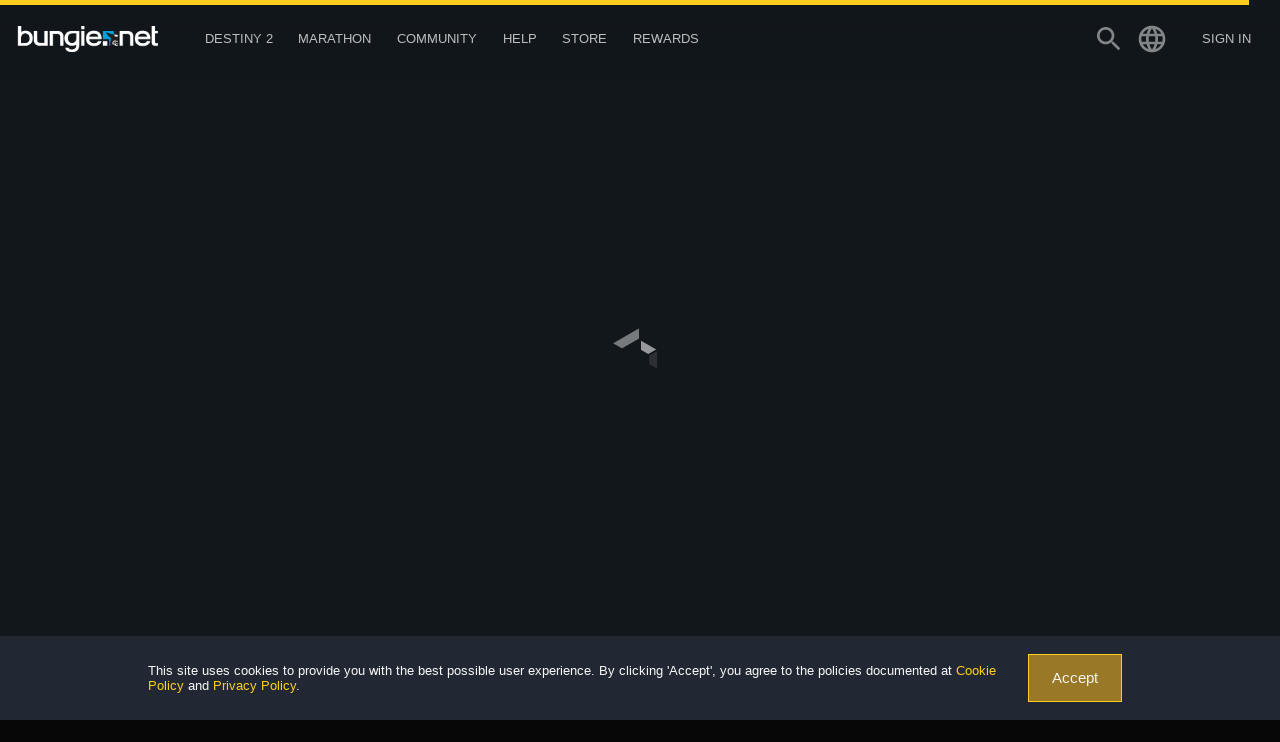

--- FILE ---
content_type: text/css
request_url: https://www.bungie.net/7/static/css/62.60d2e00b.chunk.css?78a9acebddaaa09f7602
body_size: 35517
content:
/*!
 *  Font Awesome 4.3.0 by @davegandy - http://fontawesome.io - @fontawesome
 *  License - http://fontawesome.io/license (Font: SIL OFL 1.1, CSS: MIT License)
 */@font-face{font-family:FontAwesome;src:url(/fonts/fontawesome-webfont.eot?v=4.3.0);src:url(/fonts/fontawesome-webfont.eot?#iefix&v=4.3.0) format("embedded-opentype"),url(/fonts/fontawesome-webfont.woff2?v=4.3.0) format("woff2"),url(/fonts/fontawesome-webfont.woff?v=4.3.0) format("woff"),url(/fonts/fontawesome-webfont.ttf?v=4.3.0) format("truetype"),url(/fonts/fontawesome-webfont.svg?v=4.3.0#fontawesomeregular) format("svg");font-weight:400;font-style:normal}.fa{display:inline-block;font:normal normal normal 14px/1 FontAwesome;font-size:inherit;text-rendering:auto;-webkit-font-smoothing:antialiased;-moz-osx-font-smoothing:grayscale;-webkit-transform:translate(0);transform:translate(0)}.fa-lg{font-size:1.33333333em;line-height:.75em;vertical-align:-15%}.fa-2x{font-size:2em}.fa-3x{font-size:3em}.fa-4x{font-size:4em}.fa-5x{font-size:5em}.fa-fw{width:1.28571429em;text-align:center}.fa-ul{padding-left:0;margin-left:2.14285714em;list-style-type:none}.fa-ul>li{position:relative}.fa-li{position:absolute;left:-2.14285714em;width:2.14285714em;top:.14285714em;text-align:center}.fa-li.fa-lg{left:-1.85714286em}.fa-border{padding:.2em .25em .15em;border:.08em solid #eee;border-radius:.1em}.pull-right{float:right}.pull-left{float:left}.fa.pull-left{margin-right:.3em}.fa.pull-right{margin-left:.3em}.fa-spin{-webkit-animation:fa-spin 2s linear infinite;animation:fa-spin 2s linear infinite}.fa-pulse{-webkit-animation:fa-spin 1s steps(8) infinite;animation:fa-spin 1s steps(8) infinite}@-webkit-keyframes fa-spin{0%{-webkit-transform:rotate(0deg);transform:rotate(0deg)}to{-webkit-transform:rotate(359deg);transform:rotate(359deg)}}@keyframes fa-spin{0%{-webkit-transform:rotate(0deg);transform:rotate(0deg)}to{-webkit-transform:rotate(359deg);transform:rotate(359deg)}}.fa-rotate-90{filter:progid:DXImageTransform.Microsoft.BasicImage(rotation=1);-webkit-transform:rotate(90deg);transform:rotate(90deg)}.fa-rotate-180{filter:progid:DXImageTransform.Microsoft.BasicImage(rotation=2);-webkit-transform:rotate(180deg);transform:rotate(180deg)}.fa-rotate-270{filter:progid:DXImageTransform.Microsoft.BasicImage(rotation=3);-webkit-transform:rotate(270deg);transform:rotate(270deg)}.fa-flip-horizontal{filter:progid:DXImageTransform.Microsoft.BasicImage(rotation=0,mirror=1);-webkit-transform:scaleX(-1);transform:scaleX(-1)}.fa-flip-vertical{filter:progid:DXImageTransform.Microsoft.BasicImage(rotation=2,mirror=1);-webkit-transform:scaleY(-1);transform:scaleY(-1)}:root .fa-flip-horizontal,:root .fa-flip-vertical,:root .fa-rotate-90,:root .fa-rotate-180,:root .fa-rotate-270{-webkit-filter:none;filter:none}.fa-stack{position:relative;display:inline-block;width:2em;height:2em;line-height:2em;vertical-align:middle}.fa-stack-1x,.fa-stack-2x{position:absolute;left:0;width:100%;text-align:center}.fa-stack-1x{line-height:inherit}.fa-stack-2x{font-size:2em}.fa-inverse{color:#fff}.fa-glass:before{content:""}.fa-music:before{content:""}.fa-search:before{content:""}.fa-envelope-o:before{content:""}.fa-heart:before{content:""}.fa-star:before{content:""}.fa-star-o:before{content:""}.fa-user:before{content:""}.fa-film:before{content:""}.fa-th-large:before{content:""}.fa-th:before{content:""}.fa-th-list:before{content:""}.fa-check:before{content:""}.fa-close:before,.fa-remove:before,.fa-times:before{content:""}.fa-search-plus:before{content:""}.fa-search-minus:before{content:""}.fa-power-off:before{content:""}.fa-signal:before{content:""}.fa-cog:before,.fa-gear:before{content:""}.fa-trash-o:before{content:""}.fa-home:before{content:""}.fa-file-o:before{content:""}.fa-clock-o:before{content:""}.fa-road:before{content:""}.fa-download:before{content:""}.fa-arrow-circle-o-down:before{content:""}.fa-arrow-circle-o-up:before{content:""}.fa-inbox:before{content:""}.fa-play-circle-o:before{content:""}.fa-repeat:before,.fa-rotate-right:before{content:""}.fa-refresh:before{content:""}.fa-list-alt:before{content:""}.fa-lock:before{content:""}.fa-flag:before{content:""}.fa-headphones:before{content:""}.fa-volume-off:before{content:""}.fa-volume-down:before{content:""}.fa-volume-up:before{content:""}.fa-qrcode:before{content:""}.fa-barcode:before{content:""}.fa-tag:before{content:""}.fa-tags:before{content:""}.fa-book:before{content:""}.fa-bookmark:before{content:""}.fa-print:before{content:""}.fa-camera:before{content:""}.fa-font:before{content:""}.fa-bold:before{content:""}.fa-italic:before{content:""}.fa-text-height:before{content:""}.fa-text-width:before{content:""}.fa-align-left:before{content:""}.fa-align-center:before{content:""}.fa-align-right:before{content:""}.fa-align-justify:before{content:""}.fa-list:before{content:""}.fa-dedent:before,.fa-outdent:before{content:""}.fa-indent:before{content:""}.fa-video-camera:before{content:""}.fa-image:before,.fa-photo:before,.fa-picture-o:before{content:""}.fa-pencil:before{content:""}.fa-map-marker:before{content:""}.fa-adjust:before{content:""}.fa-tint:before{content:""}.fa-edit:before,.fa-pencil-square-o:before{content:""}.fa-share-square-o:before{content:""}.fa-check-square-o:before{content:""}.fa-arrows:before{content:""}.fa-step-backward:before{content:""}.fa-fast-backward:before{content:""}.fa-backward:before{content:""}.fa-play:before{content:""}.fa-pause:before{content:""}.fa-stop:before{content:""}.fa-forward:before{content:""}.fa-fast-forward:before{content:""}.fa-step-forward:before{content:""}.fa-eject:before{content:""}.fa-chevron-left:before{content:""}.fa-chevron-right:before{content:""}.fa-plus-circle:before{content:""}.fa-minus-circle:before{content:""}.fa-times-circle:before{content:""}.fa-check-circle:before{content:""}.fa-question-circle:before{content:""}.fa-info-circle:before{content:""}.fa-crosshairs:before{content:""}.fa-times-circle-o:before{content:""}.fa-check-circle-o:before{content:""}.fa-ban:before{content:""}.fa-arrow-left:before{content:""}.fa-arrow-right:before{content:""}.fa-arrow-up:before{content:""}.fa-arrow-down:before{content:""}.fa-mail-forward:before,.fa-share:before{content:""}.fa-expand:before{content:""}.fa-compress:before{content:""}.fa-plus:before{content:""}.fa-minus:before{content:""}.fa-asterisk:before{content:""}.fa-exclamation-circle:before{content:""}.fa-gift:before{content:""}.fa-leaf:before{content:""}.fa-fire:before{content:""}.fa-eye:before{content:""}.fa-eye-slash:before{content:""}.fa-exclamation-triangle:before,.fa-warning:before{content:""}.fa-plane:before{content:""}.fa-calendar:before{content:""}.fa-random:before{content:""}.fa-comment:before{content:""}.fa-magnet:before{content:""}.fa-chevron-up:before{content:""}.fa-chevron-down:before{content:""}.fa-retweet:before{content:""}.fa-shopping-cart:before{content:""}.fa-folder:before{content:""}.fa-folder-open:before{content:""}.fa-arrows-v:before{content:""}.fa-arrows-h:before{content:""}.fa-bar-chart-o:before,.fa-bar-chart:before{content:""}.fa-twitter-square:before{content:""}.fa-facebook-square:before{content:""}.fa-camera-retro:before{content:""}.fa-key:before{content:""}.fa-cogs:before,.fa-gears:before{content:""}.fa-comments:before{content:""}.fa-thumbs-o-up:before{content:""}.fa-thumbs-o-down:before{content:""}.fa-star-half:before{content:""}.fa-heart-o:before{content:""}.fa-sign-out:before{content:""}.fa-linkedin-square:before{content:""}.fa-thumb-tack:before{content:""}.fa-external-link:before{content:""}.fa-sign-in:before{content:""}.fa-trophy:before{content:""}.fa-github-square:before{content:""}.fa-upload:before{content:""}.fa-lemon-o:before{content:""}.fa-phone:before{content:""}.fa-square-o:before{content:""}.fa-bookmark-o:before{content:""}.fa-phone-square:before{content:""}.fa-twitter:before{content:""}.fa-facebook-f:before,.fa-facebook:before{content:""}.fa-github:before{content:""}.fa-unlock:before{content:""}.fa-credit-card:before{content:""}.fa-rss:before{content:""}.fa-hdd-o:before{content:""}.fa-bullhorn:before{content:""}.fa-bell:before{content:""}.fa-certificate:before{content:""}.fa-hand-o-right:before{content:""}.fa-hand-o-left:before{content:""}.fa-hand-o-up:before{content:""}.fa-hand-o-down:before{content:""}.fa-arrow-circle-left:before{content:""}.fa-arrow-circle-right:before{content:""}.fa-arrow-circle-up:before{content:""}.fa-arrow-circle-down:before{content:""}.fa-globe:before{content:""}.fa-wrench:before{content:""}.fa-tasks:before{content:""}.fa-filter:before{content:""}.fa-briefcase:before{content:""}.fa-arrows-alt:before{content:""}.fa-group:before,.fa-users:before{content:""}.fa-chain:before,.fa-link:before{content:""}.fa-cloud:before{content:""}.fa-flask:before{content:""}.fa-cut:before,.fa-scissors:before{content:""}.fa-copy:before,.fa-files-o:before{content:""}.fa-paperclip:before{content:""}.fa-floppy-o:before,.fa-save:before{content:""}.fa-square:before{content:""}.fa-bars:before,.fa-navicon:before,.fa-reorder:before{content:""}.fa-list-ul:before{content:""}.fa-list-ol:before{content:""}.fa-strikethrough:before{content:""}.fa-underline:before{content:""}.fa-table:before{content:""}.fa-magic:before{content:""}.fa-truck:before{content:""}.fa-pinterest:before{content:""}.fa-pinterest-square:before{content:""}.fa-google-plus-square:before{content:""}.fa-google-plus:before{content:""}.fa-money:before{content:""}.fa-caret-down:before{content:""}.fa-caret-up:before{content:""}.fa-caret-left:before{content:""}.fa-caret-right:before{content:""}.fa-columns:before{content:""}.fa-sort:before,.fa-unsorted:before{content:""}.fa-sort-desc:before,.fa-sort-down:before{content:""}.fa-sort-asc:before,.fa-sort-up:before{content:""}.fa-envelope:before{content:""}.fa-linkedin:before{content:""}.fa-rotate-left:before,.fa-undo:before{content:""}.fa-gavel:before,.fa-legal:before{content:""}.fa-dashboard:before,.fa-tachometer:before{content:""}.fa-comment-o:before{content:""}.fa-comments-o:before{content:""}.fa-bolt:before,.fa-flash:before{content:""}.fa-sitemap:before{content:""}.fa-umbrella:before{content:""}.fa-clipboard:before,.fa-paste:before{content:""}.fa-lightbulb-o:before{content:""}.fa-exchange:before{content:""}.fa-cloud-download:before{content:""}.fa-cloud-upload:before{content:""}.fa-user-md:before{content:""}.fa-stethoscope:before{content:""}.fa-suitcase:before{content:""}.fa-bell-o:before{content:""}.fa-coffee:before{content:""}.fa-cutlery:before{content:""}.fa-file-text-o:before{content:""}.fa-building-o:before{content:""}.fa-hospital-o:before{content:""}.fa-ambulance:before{content:""}.fa-medkit:before{content:""}.fa-fighter-jet:before{content:""}.fa-beer:before{content:""}.fa-h-square:before{content:""}.fa-plus-square:before{content:""}.fa-angle-double-left:before{content:""}.fa-angle-double-right:before{content:""}.fa-angle-double-up:before{content:""}.fa-angle-double-down:before{content:""}.fa-angle-left:before{content:""}.fa-angle-right:before{content:""}.fa-angle-up:before{content:""}.fa-angle-down:before{content:""}.fa-desktop:before{content:""}.fa-laptop:before{content:""}.fa-tablet:before{content:""}.fa-mobile-phone:before,.fa-mobile:before{content:""}.fa-circle-o:before{content:""}.fa-quote-left:before{content:""}.fa-quote-right:before{content:""}.fa-spinner:before{content:""}.fa-circle:before{content:""}.fa-mail-reply:before,.fa-reply:before{content:""}.fa-github-alt:before{content:""}.fa-folder-o:before{content:""}.fa-folder-open-o:before{content:""}.fa-smile-o:before{content:""}.fa-frown-o:before{content:""}.fa-meh-o:before{content:""}.fa-gamepad:before{content:""}.fa-keyboard-o:before{content:""}.fa-flag-o:before{content:""}.fa-flag-checkered:before{content:""}.fa-terminal:before{content:""}.fa-code:before{content:""}.fa-mail-reply-all:before,.fa-reply-all:before{content:""}.fa-star-half-empty:before,.fa-star-half-full:before,.fa-star-half-o:before{content:""}.fa-location-arrow:before{content:""}.fa-crop:before{content:""}.fa-code-fork:before{content:""}.fa-chain-broken:before,.fa-unlink:before{content:""}.fa-question:before{content:""}.fa-info:before{content:""}.fa-exclamation:before{content:""}.fa-superscript:before{content:""}.fa-subscript:before{content:""}.fa-eraser:before{content:""}.fa-puzzle-piece:before{content:""}.fa-microphone:before{content:""}.fa-microphone-slash:before{content:""}.fa-shield:before{content:""}.fa-calendar-o:before{content:""}.fa-fire-extinguisher:before{content:""}.fa-rocket:before{content:""}.fa-maxcdn:before{content:""}.fa-chevron-circle-left:before{content:""}.fa-chevron-circle-right:before{content:""}.fa-chevron-circle-up:before{content:""}.fa-chevron-circle-down:before{content:""}.fa-html5:before{content:""}.fa-css3:before{content:""}.fa-anchor:before{content:""}.fa-unlock-alt:before{content:""}.fa-bullseye:before{content:""}.fa-ellipsis-h:before{content:""}.fa-ellipsis-v:before{content:""}.fa-rss-square:before{content:""}.fa-play-circle:before{content:""}.fa-ticket:before{content:""}.fa-minus-square:before{content:""}.fa-minus-square-o:before{content:""}.fa-level-up:before{content:""}.fa-level-down:before{content:""}.fa-check-square:before{content:""}.fa-pencil-square:before{content:""}.fa-external-link-square:before{content:""}.fa-share-square:before{content:""}.fa-compass:before{content:""}.fa-caret-square-o-down:before,.fa-toggle-down:before{content:""}.fa-caret-square-o-up:before,.fa-toggle-up:before{content:""}.fa-caret-square-o-right:before,.fa-toggle-right:before{content:""}.fa-eur:before,.fa-euro:before{content:""}.fa-gbp:before{content:""}.fa-dollar:before,.fa-usd:before{content:""}.fa-inr:before,.fa-rupee:before{content:""}.fa-cny:before,.fa-jpy:before,.fa-rmb:before,.fa-yen:before{content:""}.fa-rouble:before,.fa-rub:before,.fa-ruble:before{content:""}.fa-krw:before,.fa-won:before{content:""}.fa-bitcoin:before,.fa-btc:before{content:""}.fa-file:before{content:""}.fa-file-text:before{content:""}.fa-sort-alpha-asc:before{content:""}.fa-sort-alpha-desc:before{content:""}.fa-sort-amount-asc:before{content:""}.fa-sort-amount-desc:before{content:""}.fa-sort-numeric-asc:before{content:""}.fa-sort-numeric-desc:before{content:""}.fa-thumbs-up:before{content:""}.fa-thumbs-down:before{content:""}.fa-youtube-square:before{content:""}.fa-youtube:before{content:""}.fa-xing:before{content:""}.fa-xing-square:before{content:""}.fa-youtube-play:before{content:""}.fa-dropbox:before{content:""}.fa-stack-overflow:before{content:""}.fa-instagram:before{content:""}.fa-flickr:before{content:""}.fa-adn:before{content:""}.fa-bitbucket:before{content:""}.fa-bitbucket-square:before{content:""}.fa-tumblr:before{content:""}.fa-tumblr-square:before{content:""}.fa-long-arrow-down:before{content:""}.fa-long-arrow-up:before{content:""}.fa-long-arrow-left:before{content:""}.fa-long-arrow-right:before{content:""}.fa-apple:before{content:""}.fa-windows:before{content:""}.fa-android:before{content:""}.fa-linux:before{content:""}.fa-dribbble:before{content:""}.fa-skype:before{content:""}.fa-foursquare:before{content:""}.fa-trello:before{content:""}.fa-female:before{content:""}.fa-male:before{content:""}.fa-gittip:before,.fa-gratipay:before{content:""}.fa-sun-o:before{content:""}.fa-moon-o:before{content:""}.fa-archive:before{content:""}.fa-bug:before{content:""}.fa-vk:before{content:""}.fa-weibo:before{content:""}.fa-renren:before{content:""}.fa-pagelines:before{content:""}.fa-stack-exchange:before{content:""}.fa-arrow-circle-o-right:before{content:""}.fa-arrow-circle-o-left:before{content:""}.fa-caret-square-o-left:before,.fa-toggle-left:before{content:""}.fa-dot-circle-o:before{content:""}.fa-wheelchair:before{content:""}.fa-vimeo-square:before{content:""}.fa-try:before,.fa-turkish-lira:before{content:""}.fa-plus-square-o:before{content:""}.fa-space-shuttle:before{content:""}.fa-slack:before{content:""}.fa-envelope-square:before{content:""}.fa-wordpress:before{content:""}.fa-openid:before{content:""}.fa-bank:before,.fa-institution:before,.fa-university:before{content:""}.fa-graduation-cap:before,.fa-mortar-board:before{content:""}.fa-yahoo:before{content:""}.fa-google:before{content:""}.fa-reddit:before{content:""}.fa-reddit-square:before{content:""}.fa-stumbleupon-circle:before{content:""}.fa-stumbleupon:before{content:""}.fa-delicious:before{content:""}.fa-digg:before{content:""}.fa-pied-piper:before{content:""}.fa-pied-piper-alt:before{content:""}.fa-drupal:before{content:""}.fa-joomla:before{content:""}.fa-language:before{content:""}.fa-fax:before{content:""}.fa-building:before{content:""}.fa-child:before{content:""}.fa-paw:before{content:""}.fa-spoon:before{content:""}.fa-cube:before{content:""}.fa-cubes:before{content:""}.fa-behance:before{content:""}.fa-behance-square:before{content:""}.fa-steam:before{content:""}.fa-steam-square:before{content:""}.fa-recycle:before{content:""}.fa-automobile:before,.fa-car:before{content:""}.fa-cab:before,.fa-taxi:before{content:""}.fa-tree:before{content:""}.fa-spotify:before{content:""}.fa-deviantart:before{content:""}.fa-soundcloud:before{content:""}.fa-database:before{content:""}.fa-file-pdf-o:before{content:""}.fa-file-word-o:before{content:""}.fa-file-excel-o:before{content:""}.fa-file-powerpoint-o:before{content:""}.fa-file-image-o:before,.fa-file-photo-o:before,.fa-file-picture-o:before{content:""}.fa-file-archive-o:before,.fa-file-zip-o:before{content:""}.fa-file-audio-o:before,.fa-file-sound-o:before{content:""}.fa-file-movie-o:before,.fa-file-video-o:before{content:""}.fa-file-code-o:before{content:""}.fa-vine:before{content:""}.fa-codepen:before{content:""}.fa-jsfiddle:before{content:""}.fa-life-bouy:before,.fa-life-buoy:before,.fa-life-ring:before,.fa-life-saver:before,.fa-support:before{content:""}.fa-circle-o-notch:before{content:""}.fa-ra:before,.fa-rebel:before{content:""}.fa-empire:before,.fa-ge:before{content:""}.fa-git-square:before{content:""}.fa-git:before{content:""}.fa-hacker-news:before{content:""}.fa-tencent-weibo:before{content:""}.fa-qq:before{content:""}.fa-wechat:before,.fa-weixin:before{content:""}.fa-paper-plane:before,.fa-send:before{content:""}.fa-paper-plane-o:before,.fa-send-o:before{content:""}.fa-history:before{content:""}.fa-circle-thin:before,.fa-genderless:before{content:""}.fa-header:before{content:""}.fa-paragraph:before{content:""}.fa-sliders:before{content:""}.fa-share-alt:before{content:""}.fa-share-alt-square:before{content:""}.fa-bomb:before{content:""}.fa-futbol-o:before,.fa-soccer-ball-o:before{content:""}.fa-tty:before{content:""}.fa-binoculars:before{content:""}.fa-plug:before{content:""}.fa-slideshare:before{content:""}.fa-twitch:before{content:""}.fa-yelp:before{content:""}.fa-newspaper-o:before{content:""}.fa-wifi:before{content:""}.fa-calculator:before{content:""}.fa-paypal:before{content:""}.fa-google-wallet:before{content:""}.fa-cc-visa:before{content:""}.fa-cc-mastercard:before{content:""}.fa-cc-discover:before{content:""}.fa-cc-amex:before{content:""}.fa-cc-paypal:before{content:""}.fa-cc-stripe:before{content:""}.fa-bell-slash:before{content:""}.fa-bell-slash-o:before{content:""}.fa-trash:before{content:""}.fa-copyright:before{content:""}.fa-at:before{content:""}.fa-eyedropper:before{content:""}.fa-paint-brush:before{content:""}.fa-birthday-cake:before{content:""}.fa-area-chart:before{content:""}.fa-pie-chart:before{content:""}.fa-line-chart:before{content:""}.fa-lastfm:before{content:""}.fa-lastfm-square:before{content:""}.fa-toggle-off:before{content:""}.fa-toggle-on:before{content:""}.fa-bicycle:before{content:""}.fa-bus:before{content:""}.fa-ioxhost:before{content:""}.fa-angellist:before{content:""}.fa-cc:before{content:""}.fa-ils:before,.fa-shekel:before,.fa-sheqel:before{content:""}.fa-meanpath:before{content:""}.fa-buysellads:before{content:""}.fa-connectdevelop:before{content:""}.fa-dashcube:before{content:""}.fa-forumbee:before{content:""}.fa-leanpub:before{content:""}.fa-sellsy:before{content:""}.fa-shirtsinbulk:before{content:""}.fa-simplybuilt:before{content:""}.fa-skyatlas:before{content:""}.fa-cart-plus:before{content:""}.fa-cart-arrow-down:before{content:""}.fa-diamond:before{content:""}.fa-ship:before{content:""}.fa-user-secret:before{content:""}.fa-motorcycle:before{content:""}.fa-street-view:before{content:""}.fa-heartbeat:before{content:""}.fa-venus:before{content:""}.fa-mars:before{content:""}.fa-mercury:before{content:""}.fa-transgender:before{content:""}.fa-transgender-alt:before{content:""}.fa-venus-double:before{content:""}.fa-mars-double:before{content:""}.fa-venus-mars:before{content:""}.fa-mars-stroke:before{content:""}.fa-mars-stroke-v:before{content:""}.fa-mars-stroke-h:before{content:""}.fa-neuter:before{content:""}.fa-facebook-official:before{content:""}.fa-pinterest-p:before{content:""}.fa-whatsapp:before{content:""}.fa-server:before{content:""}.fa-user-plus:before{content:""}.fa-user-times:before{content:""}.fa-bed:before,.fa-hotel:before{content:""}.fa-viacoin:before{content:""}.fa-train:before{content:""}.fa-subway:before{content:""}.fa-medium:before{content:""}@font-face{font-family:fontbungle;src:url(/7/static/media/fontbungle_35a586b3ca0a18dc7a14da6652dd02fa.4179620b.eot);src:url(/7/static/media/fontbungle_35a586b3ca0a18dc7a14da6652dd02fa.4179620b.eot?#iefix) format("embedded-opentype"),url(/7/static/media/fontbungle_35a586b3ca0a18dc7a14da6652dd02fa.0d96ce16.woff) format("woff"),url(/7/static/media/fontbungle_35a586b3ca0a18dc7a14da6652dd02fa.6a4ee26f.ttf) format("truetype");font-weight:400;font-style:normal}[data-icon]:before{content:attr(data-icon)}.icon-bungiebell:before,.icon-bungiecarnagezone:before,.icon-bungiechatbubble:before,.icon-bungiechevron:before,.icon-bungieclassicfist:before,.icon-bungiefist:before,.icon-bungiemegaphone:before,.icon-bungiepaperclip:before,.icon-bungiesearch:before,.icon-bungiesettings:before,.icon-bungiespeakerphone:before,.icon-bungiestar:before,.icon-bungiestarempty:before,.icon-bungiestarhalfempty:before,.icon-bungiewebmaster:before,.icon-companionclan:before,.icon-companionexplore:before,.icon-companionfindfireteam:before,.icon-companiongear:before,.icon-destinyactivitypvp:before,.icon-destinyactivityraid:before,.icon-destinyactivitystrike:before,.icon-destinyallyqueen:before,.icon-destinycabal:before,.icon-destinycrucible:before,.icon-destinydarknesszone:before,.icon-destinyenemycabal:before,.icon-destinyenemyfallen:before,.icon-destinyenemyhive:before,.icon-destinyenemyvex:before,.icon-destinyghost:before,.icon-destinyguardiandance:before,.icon-destinyguardianhunter:before,.icon-destinyguardians:before,.icon-destinyguardiantitan:before,.icon-destinyguardianwarlock:before,.icon-destinyjaderabbit:before,.icon-destinylandingzone:before,.icon-destinyplaceearth:before,.icon-destinyplacemoon:before,.icon-destinyplacesaturn:before,.icon-destinyplacetower:before,.icon-destinyship:before,.icon-destinyskull:before,.icon-destinytower:before,.icon-destinyuialert:before,.icon-destinyuicollapse:before,.icon-destinyuiexpand:before,.icon-destinyuighost:before,.icon-destinyuihistory:before,.icon-destinyuilight:before,.icon-destinyuilock:before,.icon-destinyuilocked:before,.icon-destinyuipermadeath:before,.icon-destinyuiplace:before,.icon-destinyuiroster:before,.icon-destinyuiunlocked:before,.icon-destinyvendorcruible:before,.icon-destinyvendorengram:before,.icon-destinyweapontypearc:before,.icon-destinyweapontypekinetic:before,.icon-destinyweapontypesolar:before,.icon-destinyweapontypevoid:before,.icon-logodestiny:before,.icon-logomarathon:before,.icon-logoseventhcolumn:before,.icon-socialteamclan:before,.icon-socialteamengram:before,.icon-socialteamguidedgame:before,[data-icon]:before{display:inline-block;font-family:fontbungle;font-style:normal;font-weight:400;-webkit-font-feature-settings:normal;font-feature-settings:normal;font-variant:normal;line-height:1;text-decoration:inherit;text-rendering:optimizeLegibility;text-transform:none;-moz-osx-font-smoothing:grayscale;-webkit-font-smoothing:antialiased;font-smoothing:antialiased}.icon-bungiebell:before{content:""}.icon-bungiecarnagezone:before{content:""}.icon-bungiechatbubble:before{content:""}.icon-bungiechevron:before{content:""}.icon-bungieclassicfist:before{content:""}.icon-bungiefist:before{content:""}.icon-bungiemegaphone:before{content:""}.icon-bungiepaperclip:before{content:""}.icon-bungiesearch:before{content:""}.icon-bungiesettings:before{content:""}.icon-bungiespeakerphone:before{content:""}.icon-bungiestar:before{content:""}.icon-bungiestarempty:before{content:""}.icon-bungiestarhalfempty:before{content:""}.icon-bungiewebmaster:before{content:""}.icon-companionclan:before{content:""}.icon-companionexplore:before{content:""}.icon-companionfindfireteam:before{content:""}.icon-companiongear:before{content:""}.icon-destinyactivitypvp:before{content:""}.icon-destinyactivityraid:before{content:""}.icon-destinyactivitystrike:before{content:""}.icon-destinyallyqueen:before{content:""}.icon-destinycabal:before{content:""}.icon-destinycrucible:before{content:""}.icon-destinydarknesszone:before{content:""}.icon-destinyenemycabal:before{content:""}.icon-destinyenemyfallen:before{content:""}.icon-destinyenemyhive:before{content:""}.icon-destinyenemyvex:before{content:""}.icon-destinyghost:before{content:""}.icon-destinyguardiandance:before{content:""}.icon-destinyguardianhunter:before{content:""}.icon-destinyguardians:before{content:""}.icon-destinyguardiantitan:before{content:""}.icon-destinyguardianwarlock:before{content:""}.icon-destinyjaderabbit:before{content:""}.icon-destinylandingzone:before{content:""}.icon-destinyplaceearth:before{content:""}.icon-destinyplacemoon:before{content:""}.icon-destinyplacesaturn:before{content:""}.icon-destinyplacetower:before{content:""}.icon-destinyship:before{content:""}.icon-destinyskull:before{content:""}.icon-destinytower:before{content:""}.icon-destinyuialert:before{content:""}.icon-destinyuicollapse:before{content:""}.icon-destinyuiexpand:before{content:""}.icon-destinyuighost:before{content:""}.icon-destinyuihistory:before{content:""}.icon-destinyuilight:before{content:""}.icon-destinyuilock:before{content:""}.icon-destinyuilocked:before{content:""}.icon-destinyuipermadeath:before{content:""}.icon-destinyuiplace:before{content:""}.icon-destinyuiroster:before{content:""}.icon-destinyuiunlocked:before{content:""}.icon-destinyvendorcruible:before{content:""}.icon-destinyvendorengram:before{content:""}.icon-destinyweapontypearc:before{content:""}.icon-destinyweapontypekinetic:before{content:""}.icon-destinyweapontypesolar:before{content:""}.icon-destinyweapontypevoid:before{content:""}.icon-logodestiny:before{content:""}.icon-logomarathon:before{content:""}.icon-logoseventhcolumn:before{content:""}.icon-socialteamclan:before{content:""}.icon-socialteamengram:before{content:""}.icon-socialteamguidedgame:before{content:""}*{-webkit-transform-origin:50% 50%;transform-origin:50% 50%}template{display:none}body.disable-hover{pointer-events:none}html.delay-interaction:after{position:fixed;z-index:9999;top:0;right:0;bottom:0;left:0;content:"";transition:opacity .25s!important;background:#060606}html.delay-interaction.documentReady:after{opacity:0;visibility:hidden}body,html{margin:0}h1,h2,h3,h4,h5,h6{font-weight:700;font-weight:400}li,ul{list-style-type:none}a{cursor:pointer;text-decoration:none}.ja em{font-style:normal!important}hr,img{border:0}hr{height:0;margin:1rem 0;border-bottom:2px solid hsla(0,0%,96.1%,.1)}h1,h2,h3,h4,h5,h6,li,ul{margin:0;padding:0}.ir{display:inline-block;overflow:hidden;text-align:left;text-indent:-9999px}@font-face{font-family:Material Icons;font-style:normal;font-weight:400;src:url(/fonts/MaterialIcons-Regular.woff2) format("woff2");font-display:swap}@font-face{font-family:NeueHaasGroteskTextPro;font-style:normal;font-stretch:normal;font-display:swap;font-weight:400;src:url(/7/fonts/NeueHaasGrotesk/HaasGrotText-55Roman-Web.woff2) format("woff2"),url(/7/fonts/NeueHaasGrotesk/HaasGrotText-55Roman-Web.woff) format("woff")}@font-face{font-family:NeueHaasGroteskTextPro;font-style:italic;font-stretch:normal;font-display:swap;font-weight:400;src:url(/7/fonts/NeueHaasGrotesk/HaasGrotText-56Italic-Web.woff2) format("woff2"),url(/7/fonts/NeueHaasGrotesk/HaasGrotText-56Italic-Web.woff) format("woff")}@font-face{font-family:NeueHaasGroteskTextPro;font-style:normal;font-stretch:normal;font-display:swap;font-weight:500;src:url(/7/fonts/NeueHaasGrotesk/HaasGrotText-65Medium-Web.woff2) format("woff2"),url(/7/fonts/NeueHaasGrotesk/HaasGrotText-65Medium-Web.woff) format("woff")}@font-face{font-family:NeueHaasGroteskTextPro;font-style:italic;font-stretch:normal;font-display:swap;font-weight:500;src:url(/7/fonts/NeueHaasGrotesk/HaasGrotText-66MediumItalic-Web.woff2) format("woff2"),url(/7/fonts/NeueHaasGrotesk/HaasGrotText-66MediumItalic-Web.woff) format("woff")}@font-face{font-family:NeueHaasGroteskTextPro;font-style:normal;font-stretch:normal;font-display:swap;font-weight:700;src:url(/7/fonts/NeueHaasGrotesk/HaasGrotDisp-75Bold-Web.woff2) format("woff2"),url(/7/fonts/NeueHaasGrotesk/HaasGrotDisp-75Bold-Web.woff) format("woff")}@font-face{font-family:neue-haas-grotesk-display,sans-serif;font-weight:100;font-style:normal;font-display:swap}@font-face{font-family:neue-haas-grotesk-display,sans-serif;font-weight:100;font-style:italic;font-display:swap}@font-face{font-family:neue-haas-grotesk-display,sans-serif;font-weight:200;font-style:normal;font-display:swap}@font-face{font-family:neue-haas-grotesk-display,sans-serif;font-weight:200;font-style:italic;font-display:swap}@font-face{font-family:neue-haas-grotesk-display,sans-serif;font-weight:300;font-style:normal;font-display:swap}@font-face{font-family:neue-haas-grotesk-display,sans-serif;font-weight:300;font-style:italic;font-display:swap}@font-face{font-family:neue-haas-grotesk-display,sans-serif;font-weight:400;font-style:normal;font-display:swap}@font-face{font-family:neue-haas-grotesk-display,sans-serif;font-weight:400;font-style:italic;font-display:swap}@font-face{font-family:neue-haas-grotesk-display,sans-serif;font-weight:500;font-style:normal;font-display:swap}@font-face{font-family:neue-haas-grotesk-display,sans-serif;font-weight:500;font-style:italic;font-display:swap}@font-face{font-family:neue-haas-grotesk-display,sans-serif;font-weight:600;font-style:normal;font-display:swap}@font-face{font-family:neue-haas-grotesk-display,sans-serif;font-weight:600;font-style:italic;font-display:swap}@font-face{font-family:neue-haas-grotesk-display,sans-serif;font-weight:700;font-style:normal;font-display:swap}@font-face{font-family:neue-haas-grotesk-display,sans-serif;font-weight:700;font-style:italic;font-display:swap}@font-face{font-family:neue-haas-grotesk-display,sans-serif;font-weight:900;font-style:normal;font-display:swap}@font-face{font-family:neue-haas-grotesk-display,sans-serif;font-weight:900;font-style:italic;font-display:swap}@font-face{font-family:neue-haas-grotesk-text,sans-serif;font-weight:400;font-style:normal;font-display:swap}@font-face{font-family:neue-haas-grotesk-text,sans-serif;font-weight:400;font-style:italic;font-display:swap}@font-face{font-family:neue-haas-grotesk-text,sans-serif;font-weight:500;font-style:normal;font-display:swap}@font-face{font-family:neue-haas-grotesk-text,sans-serif;font-weight:500;font-style:italic;font-display:swap}@font-face{font-family:neue-haas-grotesk-text,sans-serif;font-weight:700;font-style:normal;font-display:swap}@font-face{font-family:neue-haas-grotesk-text,sans-serif;font-weight:700;font-style:italic;font-display:swap}body{font-family:-apple-system,BlinkMacSystemFont,Arial,sans-serif,Apple Color Emoji,Segoe UI Emoji,Segoe UI Symbol;font-size:1rem;font-weight:400;color:#f5f5f5}.material-icons,body{-webkit-font-smoothing:antialiased}.material-icons{display:inline-block;white-space:nowrap;letter-spacing:normal;text-transform:none;word-wrap:normal;font-family:Material Icons;font-style:normal;line-height:1;direction:ltr;text-rendering:optimizeLegibility;-moz-osx-font-smoothing:grayscale;-webkit-font-feature-settings:"liga";font-feature-settings:"liga"}.section-header{position:relative;display:inline-block;width:100%;margin-bottom:18px;text-transform:uppercase;color:#f5f5f5;text-shadow:0 1px 1px rgba(0,0,0,.15);font-size:1.125rem;font-weight:400;line-height:19px}body .section-header a{color:#ffce1f}body .section-header a:hover{text-decoration:underline}.section-header hr{margin:0;padding-top:12px}.section-header.subHeader{margin-bottom:9px;letter-spacing:0;text-transform:none;color:hsla(0,0%,96.1%,.5);font-size:.75rem;font-weight:400}.section-header.subHeader hr{padding-top:6px}.section-header.destiny-header:after,.section-header.destiny-header:before{position:absolute;display:block;left:0;height:.1em;content:"";background:hsla(0,0%,96.1%,.1)}.section-header.destiny-header:before{top:-.175em;width:.75em}.section-header.destiny-header:after{bottom:-.175em;width:.3em}h1.section-header{margin-bottom:1.125rem;text-transform:uppercase;font-size:3rem}.r-mobile h1.section-header{font-size:3rem}h1.section-header+.section-subheader{margin-top:-1rem;opacity:.75;color:#f5f5f5;font-size:1rem;font-weight:500}h2.section-header{margin-bottom:.675rem;font-size:2rem}h3.section-header{margin-bottom:.5rem;text-transform:none;font-size:1.5rem;font-weight:400}h4.section-header{margin-bottom:.4rem;text-transform:none;font-size:1rem;font-weight:400}h5.section-header{margin-bottom:.3rem;text-transform:none;font-size:.875rem;font-weight:400}h6.section-header{margin-bottom:.25rem;font-size:.75rem;font-weight:400}h1.section-header,h2.section-header,h3.section-header,h4.section-header,h5.section-header,h6.section-header{margin-top:18px;font-weight:700;line-height:1}.grid [class*=grid-col-] h1.section-header,.grid [class*=grid-col-] h2.section-header,.grid [class*=grid-col-] h3.section-header,.grid [class*=grid-col-] h4.section-header,.grid [class*=grid-col-] h5.section-header,.grid [class*=grid-col-] h6.section-header{margin:0 0 1rem}.minor-section-header{margin:1rem 0 .5rem;color:hsla(0,0%,96.1%,.5)}p{font-size:1rem}.scrollbar-measure{width:100px;height:100px;overflow:scroll;position:absolute;top:-9999px}html.lockBodyScroll{overflow:hidden}html.lockBodyScroll body{width:100%;overflow-y:scroll}.Grid_grid__3pTmE{position:relative;display:flex;flex-wrap:wrap;box-sizing:border-box;width:100%;max-width:1664px;margin:0 auto;padding:0 1rem}html.Grid_r-mobile__m9Zbj .Grid_grid__3pTmE{padding:0 .5rem}.Grid_grid__3pTmE.Grid_nopadding__mMhBi{padding:0}.Grid_grid__3pTmE.Grid_fullScreen__TFPCq{max-width:100%;margin:0 auto;padding:0}.Grid_grid__3pTmE *{box-sizing:border-box}.Grid_grid__3pTmE [class*=gridCol]{float:left;margin-right:1rem;margin-left:1rem;max-width:calc(100% - 4px)}.Grid_r-mobile__m9Zbj .Grid_grid__3pTmE [class*=gridCol]{margin-right:.5rem;margin-left:.5rem}.Grid_grid__3pTmE.Grid_textMode__2Y0XR{max-width:74rem}.Grid_grid__3pTmE:after,.Grid_grid__3pTmE:before{display:table;content:" "}.Grid_grid__3pTmE:after{clear:both}.Grid_grid__3pTmE .Grid_gridBlock__2sVih{margin-bottom:2rem;padding:2rem;background-color:#181d25}.Grid_r-mobile__m9Zbj .Grid_grid__3pTmE .Grid_gridBlock__2sVih{margin-bottom:1rem}.Grid_grid__3pTmE .Grid_gridCol1__3loZS{width:calc(8.33333% - 2rem);min-width:calc(8.33333% - 2rem);flex:1 0}html.Grid_safari__H2IA9 .Grid_grid__3pTmE .Grid_gridCol1__3loZS{width:calc(8.33333% - 2.285rem)}.Grid_grid__3pTmE.Grid_strictMode__1y8Tf .Grid_gridCol1__3loZS{max-width:calc(8.33333% - 2rem)}.Grid_grid__3pTmE .Grid_gridCol2__7faqA{width:calc(16.66667% - 2rem);min-width:calc(16.66667% - 2rem);flex:1 0}html.Grid_safari__H2IA9 .Grid_grid__3pTmE .Grid_gridCol2__7faqA{width:calc(16.66667% - 2.285rem)}.Grid_grid__3pTmE.Grid_strictMode__1y8Tf .Grid_gridCol2__7faqA{max-width:calc(16.66667% - 2rem)}.Grid_grid__3pTmE .Grid_gridCol3__1gQSY{width:calc(25% - 2rem);min-width:calc(25% - 2rem);flex:1 0}html.Grid_safari__H2IA9 .Grid_grid__3pTmE .Grid_gridCol3__1gQSY{width:calc(25% - 2.285rem)}.Grid_grid__3pTmE.Grid_strictMode__1y8Tf .Grid_gridCol3__1gQSY{max-width:calc(25% - 2rem)}.Grid_grid__3pTmE .Grid_gridCol4__1MrI1{width:calc(33.33333% - 2rem);min-width:calc(33.33333% - 2rem);flex:1 0}html.Grid_safari__H2IA9 .Grid_grid__3pTmE .Grid_gridCol4__1MrI1{width:calc(33.33333% - 2.285rem)}.Grid_grid__3pTmE.Grid_strictMode__1y8Tf .Grid_gridCol4__1MrI1{max-width:calc(33.33333% - 2rem)}.Grid_grid__3pTmE .Grid_gridCol5__317yy{width:calc(41.66667% - 2rem);min-width:calc(41.66667% - 2rem);flex:1 0}html.Grid_safari__H2IA9 .Grid_grid__3pTmE .Grid_gridCol5__317yy{width:calc(41.66667% - 2.285rem)}.Grid_grid__3pTmE.Grid_strictMode__1y8Tf .Grid_gridCol5__317yy{max-width:calc(41.66667% - 2rem)}.Grid_grid__3pTmE .Grid_gridCol6__1RALe{width:calc(50% - 2rem);min-width:calc(50% - 2rem);flex:1 0}html.Grid_safari__H2IA9 .Grid_grid__3pTmE .Grid_gridCol6__1RALe{width:calc(50% - 2.285rem)}.Grid_grid__3pTmE.Grid_strictMode__1y8Tf .Grid_gridCol6__1RALe{max-width:calc(50% - 2rem)}.Grid_grid__3pTmE .Grid_gridCol7__1NgXO{width:calc(58.33333% - 2rem);min-width:calc(58.33333% - 2rem);flex:1 0}html.Grid_safari__H2IA9 .Grid_grid__3pTmE .Grid_gridCol7__1NgXO{width:calc(58.33333% - 2.285rem)}.Grid_grid__3pTmE.Grid_strictMode__1y8Tf .Grid_gridCol7__1NgXO{max-width:calc(58.33333% - 2rem)}.Grid_grid__3pTmE .Grid_gridCol8__1tZFI{width:calc(66.66667% - 2rem);min-width:calc(66.66667% - 2rem);flex:1 0}html.Grid_safari__H2IA9 .Grid_grid__3pTmE .Grid_gridCol8__1tZFI{width:calc(66.66667% - 2.285rem)}.Grid_grid__3pTmE.Grid_strictMode__1y8Tf .Grid_gridCol8__1tZFI{max-width:calc(66.66667% - 2rem)}.Grid_grid__3pTmE .Grid_gridCol9__3ZDNp{width:calc(75% - 2rem);min-width:calc(75% - 2rem);flex:1 0}html.Grid_safari__H2IA9 .Grid_grid__3pTmE .Grid_gridCol9__3ZDNp{width:calc(75% - 2.285rem)}.Grid_grid__3pTmE.Grid_strictMode__1y8Tf .Grid_gridCol9__3ZDNp{max-width:calc(75% - 2rem)}.Grid_grid__3pTmE .Grid_gridCol10__3EOm0{width:calc(83.33333% - 2rem);min-width:calc(83.33333% - 2rem);flex:1 0}html.Grid_safari__H2IA9 .Grid_grid__3pTmE .Grid_gridCol10__3EOm0{width:calc(83.33333% - 2.285rem)}.Grid_grid__3pTmE.Grid_strictMode__1y8Tf .Grid_gridCol10__3EOm0{max-width:calc(83.33333% - 2rem)}.Grid_grid__3pTmE .Grid_gridCol11__3HZta{width:calc(91.66667% - 2rem);min-width:calc(91.66667% - 2rem);flex:1 0}html.Grid_safari__H2IA9 .Grid_grid__3pTmE .Grid_gridCol11__3HZta{width:calc(91.66667% - 2.285rem)}.Grid_grid__3pTmE.Grid_strictMode__1y8Tf .Grid_gridCol11__3HZta{max-width:calc(91.66667% - 2rem)}.Grid_grid__3pTmE .Grid_gridCol12___qVvB{width:calc(100% - 2rem);min-width:calc(100% - 2rem);flex:1 0}html.Grid_safari__H2IA9 .Grid_grid__3pTmE .Grid_gridCol12___qVvB{width:calc(100% - 2.285rem)}.Grid_grid__3pTmE.Grid_strictMode__1y8Tf .Grid_gridCol12___qVvB{max-width:calc(100% - 2rem)}.Grid_grid__3pTmE .Grid_gridColsHide__3px7-{display:none}html.r-gridmax .Grid_grid__3pTmE .Grid_gridCol1gridmax__1UrbL{width:calc(8.33333% - 2rem);min-width:calc(8.33333% - 2rem);flex:1 0}html.Grid_safari__H2IA9 html.r-gridmax .Grid_grid__3pTmE .Grid_gridCol1gridmax__1UrbL{width:calc(8.33333% - 2.285rem)}html.r-gridmax .Grid_grid__3pTmE.Grid_strictMode__1y8Tf .Grid_gridCol1gridmax__1UrbL{max-width:calc(8.33333% - 2rem)}html.r-gridmax .Grid_grid__3pTmE .Grid_gridCol2gridmax__3Hi9H{width:calc(16.66667% - 2rem);min-width:calc(16.66667% - 2rem);flex:1 0}html.Grid_safari__H2IA9 html.r-gridmax .Grid_grid__3pTmE .Grid_gridCol2gridmax__3Hi9H{width:calc(16.66667% - 2.285rem)}html.r-gridmax .Grid_grid__3pTmE.Grid_strictMode__1y8Tf .Grid_gridCol2gridmax__3Hi9H{max-width:calc(16.66667% - 2rem)}html.r-gridmax .Grid_grid__3pTmE .Grid_gridCol3gridmax__1icR_{width:calc(25% - 2rem);min-width:calc(25% - 2rem);flex:1 0}html.Grid_safari__H2IA9 html.r-gridmax .Grid_grid__3pTmE .Grid_gridCol3gridmax__1icR_{width:calc(25% - 2.285rem)}html.r-gridmax .Grid_grid__3pTmE.Grid_strictMode__1y8Tf .Grid_gridCol3gridmax__1icR_{max-width:calc(25% - 2rem)}html.r-gridmax .Grid_grid__3pTmE .Grid_gridCol4gridmax__3ll6r{width:calc(33.33333% - 2rem);min-width:calc(33.33333% - 2rem);flex:1 0}html.Grid_safari__H2IA9 html.r-gridmax .Grid_grid__3pTmE .Grid_gridCol4gridmax__3ll6r{width:calc(33.33333% - 2.285rem)}html.r-gridmax .Grid_grid__3pTmE.Grid_strictMode__1y8Tf .Grid_gridCol4gridmax__3ll6r{max-width:calc(33.33333% - 2rem)}html.r-gridmax .Grid_grid__3pTmE .Grid_gridCol5gridmax__2US_U{width:calc(41.66667% - 2rem);min-width:calc(41.66667% - 2rem);flex:1 0}html.Grid_safari__H2IA9 html.r-gridmax .Grid_grid__3pTmE .Grid_gridCol5gridmax__2US_U{width:calc(41.66667% - 2.285rem)}html.r-gridmax .Grid_grid__3pTmE.Grid_strictMode__1y8Tf .Grid_gridCol5gridmax__2US_U{max-width:calc(41.66667% - 2rem)}html.r-gridmax .Grid_grid__3pTmE .Grid_gridCol6gridmax__1R8zh{width:calc(50% - 2rem);min-width:calc(50% - 2rem);flex:1 0}html.Grid_safari__H2IA9 html.r-gridmax .Grid_grid__3pTmE .Grid_gridCol6gridmax__1R8zh{width:calc(50% - 2.285rem)}html.r-gridmax .Grid_grid__3pTmE.Grid_strictMode__1y8Tf .Grid_gridCol6gridmax__1R8zh{max-width:calc(50% - 2rem)}html.r-gridmax .Grid_grid__3pTmE .Grid_gridCol7gridmax__33RnE{width:calc(58.33333% - 2rem);min-width:calc(58.33333% - 2rem);flex:1 0}html.Grid_safari__H2IA9 html.r-gridmax .Grid_grid__3pTmE .Grid_gridCol7gridmax__33RnE{width:calc(58.33333% - 2.285rem)}html.r-gridmax .Grid_grid__3pTmE.Grid_strictMode__1y8Tf .Grid_gridCol7gridmax__33RnE{max-width:calc(58.33333% - 2rem)}html.r-gridmax .Grid_grid__3pTmE .Grid_gridCol8gridmax__2pCV7{width:calc(66.66667% - 2rem);min-width:calc(66.66667% - 2rem);flex:1 0}html.Grid_safari__H2IA9 html.r-gridmax .Grid_grid__3pTmE .Grid_gridCol8gridmax__2pCV7{width:calc(66.66667% - 2.285rem)}html.r-gridmax .Grid_grid__3pTmE.Grid_strictMode__1y8Tf .Grid_gridCol8gridmax__2pCV7{max-width:calc(66.66667% - 2rem)}html.r-gridmax .Grid_grid__3pTmE .Grid_gridCol9gridmax__3MMq_{width:calc(75% - 2rem);min-width:calc(75% - 2rem);flex:1 0}html.Grid_safari__H2IA9 html.r-gridmax .Grid_grid__3pTmE .Grid_gridCol9gridmax__3MMq_{width:calc(75% - 2.285rem)}html.r-gridmax .Grid_grid__3pTmE.Grid_strictMode__1y8Tf .Grid_gridCol9gridmax__3MMq_{max-width:calc(75% - 2rem)}html.r-gridmax .Grid_grid__3pTmE .Grid_gridCol10gridmax__3ZooZ{width:calc(83.33333% - 2rem);min-width:calc(83.33333% - 2rem);flex:1 0}html.Grid_safari__H2IA9 html.r-gridmax .Grid_grid__3pTmE .Grid_gridCol10gridmax__3ZooZ{width:calc(83.33333% - 2.285rem)}html.r-gridmax .Grid_grid__3pTmE.Grid_strictMode__1y8Tf .Grid_gridCol10gridmax__3ZooZ{max-width:calc(83.33333% - 2rem)}html.r-gridmax .Grid_grid__3pTmE .Grid_gridCol11gridmax__3NFtr{width:calc(91.66667% - 2rem);min-width:calc(91.66667% - 2rem);flex:1 0}html.Grid_safari__H2IA9 html.r-gridmax .Grid_grid__3pTmE .Grid_gridCol11gridmax__3NFtr{width:calc(91.66667% - 2.285rem)}html.r-gridmax .Grid_grid__3pTmE.Grid_strictMode__1y8Tf .Grid_gridCol11gridmax__3NFtr{max-width:calc(91.66667% - 2rem)}html.r-gridmax .Grid_grid__3pTmE .Grid_gridCol12gridmax__sNez-{width:calc(100% - 2rem);min-width:calc(100% - 2rem);flex:1 0}html.Grid_safari__H2IA9 html.r-gridmax .Grid_grid__3pTmE .Grid_gridCol12gridmax__sNez-{width:calc(100% - 2.285rem)}html.r-gridmax .Grid_grid__3pTmE.Grid_strictMode__1y8Tf .Grid_gridCol12gridmax__sNez-{max-width:calc(100% - 2rem)}html.r-gridmax .Grid_grid__3pTmE .Grid_gridColsHidegridmax__1547N{display:none}html.r-large .Grid_grid__3pTmE .Grid_gridCol1large__32EL1{width:calc(8.33333% - 2rem);min-width:calc(8.33333% - 2rem);flex:1 0}html.Grid_safari__H2IA9 html.r-large .Grid_grid__3pTmE .Grid_gridCol1large__32EL1{width:calc(8.33333% - 2.285rem)}html.r-large .Grid_grid__3pTmE.Grid_strictMode__1y8Tf .Grid_gridCol1large__32EL1{max-width:calc(8.33333% - 2rem)}html.r-large .Grid_grid__3pTmE .Grid_gridCol2large__33zKx{width:calc(16.66667% - 2rem);min-width:calc(16.66667% - 2rem);flex:1 0}html.Grid_safari__H2IA9 html.r-large .Grid_grid__3pTmE .Grid_gridCol2large__33zKx{width:calc(16.66667% - 2.285rem)}html.r-large .Grid_grid__3pTmE.Grid_strictMode__1y8Tf .Grid_gridCol2large__33zKx{max-width:calc(16.66667% - 2rem)}html.r-large .Grid_grid__3pTmE .Grid_gridCol3large__3yMcO{width:calc(25% - 2rem);min-width:calc(25% - 2rem);flex:1 0}html.Grid_safari__H2IA9 html.r-large .Grid_grid__3pTmE .Grid_gridCol3large__3yMcO{width:calc(25% - 2.285rem)}html.r-large .Grid_grid__3pTmE.Grid_strictMode__1y8Tf .Grid_gridCol3large__3yMcO{max-width:calc(25% - 2rem)}html.r-large .Grid_grid__3pTmE .Grid_gridCol4large__3QCdt{width:calc(33.33333% - 2rem);min-width:calc(33.33333% - 2rem);flex:1 0}html.Grid_safari__H2IA9 html.r-large .Grid_grid__3pTmE .Grid_gridCol4large__3QCdt{width:calc(33.33333% - 2.285rem)}html.r-large .Grid_grid__3pTmE.Grid_strictMode__1y8Tf .Grid_gridCol4large__3QCdt{max-width:calc(33.33333% - 2rem)}html.r-large .Grid_grid__3pTmE .Grid_gridCol5large__1ydvO{width:calc(41.66667% - 2rem);min-width:calc(41.66667% - 2rem);flex:1 0}html.Grid_safari__H2IA9 html.r-large .Grid_grid__3pTmE .Grid_gridCol5large__1ydvO{width:calc(41.66667% - 2.285rem)}html.r-large .Grid_grid__3pTmE.Grid_strictMode__1y8Tf .Grid_gridCol5large__1ydvO{max-width:calc(41.66667% - 2rem)}html.r-large .Grid_grid__3pTmE .Grid_gridCol6large__3U_NF{width:calc(50% - 2rem);min-width:calc(50% - 2rem);flex:1 0}html.Grid_safari__H2IA9 html.r-large .Grid_grid__3pTmE .Grid_gridCol6large__3U_NF{width:calc(50% - 2.285rem)}html.r-large .Grid_grid__3pTmE.Grid_strictMode__1y8Tf .Grid_gridCol6large__3U_NF{max-width:calc(50% - 2rem)}html.r-large .Grid_grid__3pTmE .Grid_gridCol7large__3E1oG{width:calc(58.33333% - 2rem);min-width:calc(58.33333% - 2rem);flex:1 0}html.Grid_safari__H2IA9 html.r-large .Grid_grid__3pTmE .Grid_gridCol7large__3E1oG{width:calc(58.33333% - 2.285rem)}html.r-large .Grid_grid__3pTmE.Grid_strictMode__1y8Tf .Grid_gridCol7large__3E1oG{max-width:calc(58.33333% - 2rem)}html.r-large .Grid_grid__3pTmE .Grid_gridCol8large__3jTVO{width:calc(66.66667% - 2rem);min-width:calc(66.66667% - 2rem);flex:1 0}html.Grid_safari__H2IA9 html.r-large .Grid_grid__3pTmE .Grid_gridCol8large__3jTVO{width:calc(66.66667% - 2.285rem)}html.r-large .Grid_grid__3pTmE.Grid_strictMode__1y8Tf .Grid_gridCol8large__3jTVO{max-width:calc(66.66667% - 2rem)}html.r-large .Grid_grid__3pTmE .Grid_gridCol9large__1uBZq{width:calc(75% - 2rem);min-width:calc(75% - 2rem);flex:1 0}html.Grid_safari__H2IA9 html.r-large .Grid_grid__3pTmE .Grid_gridCol9large__1uBZq{width:calc(75% - 2.285rem)}html.r-large .Grid_grid__3pTmE.Grid_strictMode__1y8Tf .Grid_gridCol9large__1uBZq{max-width:calc(75% - 2rem)}html.r-large .Grid_grid__3pTmE .Grid_gridCol10large__2RbdM{width:calc(83.33333% - 2rem);min-width:calc(83.33333% - 2rem);flex:1 0}html.Grid_safari__H2IA9 html.r-large .Grid_grid__3pTmE .Grid_gridCol10large__2RbdM{width:calc(83.33333% - 2.285rem)}html.r-large .Grid_grid__3pTmE.Grid_strictMode__1y8Tf .Grid_gridCol10large__2RbdM{max-width:calc(83.33333% - 2rem)}html.r-large .Grid_grid__3pTmE .Grid_gridCol11large__2LhH-{width:calc(91.66667% - 2rem);min-width:calc(91.66667% - 2rem);flex:1 0}html.Grid_safari__H2IA9 html.r-large .Grid_grid__3pTmE .Grid_gridCol11large__2LhH-{width:calc(91.66667% - 2.285rem)}html.r-large .Grid_grid__3pTmE.Grid_strictMode__1y8Tf .Grid_gridCol11large__2LhH-{max-width:calc(91.66667% - 2rem)}html.r-large .Grid_grid__3pTmE .Grid_gridCol12large___UzPd{width:calc(100% - 2rem);min-width:calc(100% - 2rem);flex:1 0}html.Grid_safari__H2IA9 html.r-large .Grid_grid__3pTmE .Grid_gridCol12large___UzPd{width:calc(100% - 2.285rem)}html.r-large .Grid_grid__3pTmE.Grid_strictMode__1y8Tf .Grid_gridCol12large___UzPd{max-width:calc(100% - 2rem)}html.r-large .Grid_grid__3pTmE .Grid_gridColsHidelarge__v3vKO{display:none}html.r-medium .Grid_grid__3pTmE .Grid_gridCol1medium__3j9YC{width:calc(8.33333% - 2rem);min-width:calc(8.33333% - 2rem);flex:1 0}html.Grid_safari__H2IA9 html.r-medium .Grid_grid__3pTmE .Grid_gridCol1medium__3j9YC{width:calc(8.33333% - 2.285rem)}html.r-medium .Grid_grid__3pTmE.Grid_strictMode__1y8Tf .Grid_gridCol1medium__3j9YC{max-width:calc(8.33333% - 2rem)}html.r-medium .Grid_grid__3pTmE .Grid_gridCol2medium__2JAX9{width:calc(16.66667% - 2rem);min-width:calc(16.66667% - 2rem);flex:1 0}html.Grid_safari__H2IA9 html.r-medium .Grid_grid__3pTmE .Grid_gridCol2medium__2JAX9{width:calc(16.66667% - 2.285rem)}html.r-medium .Grid_grid__3pTmE.Grid_strictMode__1y8Tf .Grid_gridCol2medium__2JAX9{max-width:calc(16.66667% - 2rem)}html.r-medium .Grid_grid__3pTmE .Grid_gridCol3medium__cxDg0{width:calc(25% - 2rem);min-width:calc(25% - 2rem);flex:1 0}html.Grid_safari__H2IA9 html.r-medium .Grid_grid__3pTmE .Grid_gridCol3medium__cxDg0{width:calc(25% - 2.285rem)}html.r-medium .Grid_grid__3pTmE.Grid_strictMode__1y8Tf .Grid_gridCol3medium__cxDg0{max-width:calc(25% - 2rem)}html.r-medium .Grid_grid__3pTmE .Grid_gridCol4medium__DYIpO{width:calc(33.33333% - 2rem);min-width:calc(33.33333% - 2rem);flex:1 0}html.Grid_safari__H2IA9 html.r-medium .Grid_grid__3pTmE .Grid_gridCol4medium__DYIpO{width:calc(33.33333% - 2.285rem)}html.r-medium .Grid_grid__3pTmE.Grid_strictMode__1y8Tf .Grid_gridCol4medium__DYIpO{max-width:calc(33.33333% - 2rem)}html.r-medium .Grid_grid__3pTmE .Grid_gridCol5medium__2QyvS{width:calc(41.66667% - 2rem);min-width:calc(41.66667% - 2rem);flex:1 0}html.Grid_safari__H2IA9 html.r-medium .Grid_grid__3pTmE .Grid_gridCol5medium__2QyvS{width:calc(41.66667% - 2.285rem)}html.r-medium .Grid_grid__3pTmE.Grid_strictMode__1y8Tf .Grid_gridCol5medium__2QyvS{max-width:calc(41.66667% - 2rem)}html.r-medium .Grid_grid__3pTmE .Grid_gridCol6medium__2ArHl{width:calc(50% - 2rem);min-width:calc(50% - 2rem);flex:1 0}html.Grid_safari__H2IA9 html.r-medium .Grid_grid__3pTmE .Grid_gridCol6medium__2ArHl{width:calc(50% - 2.285rem)}html.r-medium .Grid_grid__3pTmE.Grid_strictMode__1y8Tf .Grid_gridCol6medium__2ArHl{max-width:calc(50% - 2rem)}html.r-medium .Grid_grid__3pTmE .Grid_gridCol7medium__PQUnK{width:calc(58.33333% - 2rem);min-width:calc(58.33333% - 2rem);flex:1 0}html.Grid_safari__H2IA9 html.r-medium .Grid_grid__3pTmE .Grid_gridCol7medium__PQUnK{width:calc(58.33333% - 2.285rem)}html.r-medium .Grid_grid__3pTmE.Grid_strictMode__1y8Tf .Grid_gridCol7medium__PQUnK{max-width:calc(58.33333% - 2rem)}html.r-medium .Grid_grid__3pTmE .Grid_gridCol8medium__15zcy{width:calc(66.66667% - 2rem);min-width:calc(66.66667% - 2rem);flex:1 0}html.Grid_safari__H2IA9 html.r-medium .Grid_grid__3pTmE .Grid_gridCol8medium__15zcy{width:calc(66.66667% - 2.285rem)}html.r-medium .Grid_grid__3pTmE.Grid_strictMode__1y8Tf .Grid_gridCol8medium__15zcy{max-width:calc(66.66667% - 2rem)}html.r-medium .Grid_grid__3pTmE .Grid_gridCol9medium__MzIUR{width:calc(75% - 2rem);min-width:calc(75% - 2rem);flex:1 0}html.Grid_safari__H2IA9 html.r-medium .Grid_grid__3pTmE .Grid_gridCol9medium__MzIUR{width:calc(75% - 2.285rem)}html.r-medium .Grid_grid__3pTmE.Grid_strictMode__1y8Tf .Grid_gridCol9medium__MzIUR{max-width:calc(75% - 2rem)}html.r-medium .Grid_grid__3pTmE .Grid_gridCol10medium__3WLKR{width:calc(83.33333% - 2rem);min-width:calc(83.33333% - 2rem);flex:1 0}html.Grid_safari__H2IA9 html.r-medium .Grid_grid__3pTmE .Grid_gridCol10medium__3WLKR{width:calc(83.33333% - 2.285rem)}html.r-medium .Grid_grid__3pTmE.Grid_strictMode__1y8Tf .Grid_gridCol10medium__3WLKR{max-width:calc(83.33333% - 2rem)}html.r-medium .Grid_grid__3pTmE .Grid_gridCol11medium__2F6ad{width:calc(91.66667% - 2rem);min-width:calc(91.66667% - 2rem);flex:1 0}html.Grid_safari__H2IA9 html.r-medium .Grid_grid__3pTmE .Grid_gridCol11medium__2F6ad{width:calc(91.66667% - 2.285rem)}html.r-medium .Grid_grid__3pTmE.Grid_strictMode__1y8Tf .Grid_gridCol11medium__2F6ad{max-width:calc(91.66667% - 2rem)}html.r-medium .Grid_grid__3pTmE .Grid_gridCol12medium__3PNND{width:calc(100% - 2rem);min-width:calc(100% - 2rem);flex:1 0}html.Grid_safari__H2IA9 html.r-medium .Grid_grid__3pTmE .Grid_gridCol12medium__3PNND{width:calc(100% - 2.285rem)}html.r-medium .Grid_grid__3pTmE.Grid_strictMode__1y8Tf .Grid_gridCol12medium__3PNND{max-width:calc(100% - 2rem)}html.r-medium .Grid_grid__3pTmE .Grid_gridColsHidemedium__-DP7M{display:none}html.r-mobile .Grid_grid__3pTmE .Grid_gridCol1mobile__1E_fY{width:calc(8.33333% - 2rem);min-width:calc(8.33333% - 2rem);flex:1 0}html.Grid_safari__H2IA9 html.r-mobile .Grid_grid__3pTmE .Grid_gridCol1mobile__1E_fY{width:calc(8.33333% - 2.285rem)}html.r-mobile .Grid_grid__3pTmE.Grid_strictMode__1y8Tf .Grid_gridCol1mobile__1E_fY{max-width:calc(8.33333% - 2rem)}html.r-mobile .Grid_grid__3pTmE .Grid_gridCol2mobile__22icb{width:calc(16.66667% - 2rem);min-width:calc(16.66667% - 2rem);flex:1 0}html.Grid_safari__H2IA9 html.r-mobile .Grid_grid__3pTmE .Grid_gridCol2mobile__22icb{width:calc(16.66667% - 2.285rem)}html.r-mobile .Grid_grid__3pTmE.Grid_strictMode__1y8Tf .Grid_gridCol2mobile__22icb{max-width:calc(16.66667% - 2rem)}html.r-mobile .Grid_grid__3pTmE .Grid_gridCol3mobile__2i8lm{width:calc(25% - 2rem);min-width:calc(25% - 2rem);flex:1 0}html.Grid_safari__H2IA9 html.r-mobile .Grid_grid__3pTmE .Grid_gridCol3mobile__2i8lm{width:calc(25% - 2.285rem)}html.r-mobile .Grid_grid__3pTmE.Grid_strictMode__1y8Tf .Grid_gridCol3mobile__2i8lm{max-width:calc(25% - 2rem)}html.r-mobile .Grid_grid__3pTmE .Grid_gridCol4mobile___yksf{width:calc(33.33333% - 2rem);min-width:calc(33.33333% - 2rem);flex:1 0}html.Grid_safari__H2IA9 html.r-mobile .Grid_grid__3pTmE .Grid_gridCol4mobile___yksf{width:calc(33.33333% - 2.285rem)}html.r-mobile .Grid_grid__3pTmE.Grid_strictMode__1y8Tf .Grid_gridCol4mobile___yksf{max-width:calc(33.33333% - 2rem)}html.r-mobile .Grid_grid__3pTmE .Grid_gridCol5mobile__1fqL0{width:calc(41.66667% - 2rem);min-width:calc(41.66667% - 2rem);flex:1 0}html.Grid_safari__H2IA9 html.r-mobile .Grid_grid__3pTmE .Grid_gridCol5mobile__1fqL0{width:calc(41.66667% - 2.285rem)}html.r-mobile .Grid_grid__3pTmE.Grid_strictMode__1y8Tf .Grid_gridCol5mobile__1fqL0{max-width:calc(41.66667% - 2rem)}html.r-mobile .Grid_grid__3pTmE .Grid_gridCol6mobile__29kY8{width:calc(50% - 2rem);min-width:calc(50% - 2rem);flex:1 0}html.Grid_safari__H2IA9 html.r-mobile .Grid_grid__3pTmE .Grid_gridCol6mobile__29kY8{width:calc(50% - 2.285rem)}html.r-mobile .Grid_grid__3pTmE.Grid_strictMode__1y8Tf .Grid_gridCol6mobile__29kY8{max-width:calc(50% - 2rem)}html.r-mobile .Grid_grid__3pTmE .Grid_gridCol7mobile__20z2s{width:calc(58.33333% - 2rem);min-width:calc(58.33333% - 2rem);flex:1 0}html.Grid_safari__H2IA9 html.r-mobile .Grid_grid__3pTmE .Grid_gridCol7mobile__20z2s{width:calc(58.33333% - 2.285rem)}html.r-mobile .Grid_grid__3pTmE.Grid_strictMode__1y8Tf .Grid_gridCol7mobile__20z2s{max-width:calc(58.33333% - 2rem)}html.r-mobile .Grid_grid__3pTmE .Grid_gridCol8mobile__1mFKW{width:calc(66.66667% - 2rem);min-width:calc(66.66667% - 2rem);flex:1 0}html.Grid_safari__H2IA9 html.r-mobile .Grid_grid__3pTmE .Grid_gridCol8mobile__1mFKW{width:calc(66.66667% - 2.285rem)}html.r-mobile .Grid_grid__3pTmE.Grid_strictMode__1y8Tf .Grid_gridCol8mobile__1mFKW{max-width:calc(66.66667% - 2rem)}html.r-mobile .Grid_grid__3pTmE .Grid_gridCol9mobile__2fLKO{width:calc(75% - 2rem);min-width:calc(75% - 2rem);flex:1 0}html.Grid_safari__H2IA9 html.r-mobile .Grid_grid__3pTmE .Grid_gridCol9mobile__2fLKO{width:calc(75% - 2.285rem)}html.r-mobile .Grid_grid__3pTmE.Grid_strictMode__1y8Tf .Grid_gridCol9mobile__2fLKO{max-width:calc(75% - 2rem)}html.r-mobile .Grid_grid__3pTmE .Grid_gridCol10mobile__jmYud{width:calc(83.33333% - 2rem);min-width:calc(83.33333% - 2rem);flex:1 0}html.Grid_safari__H2IA9 html.r-mobile .Grid_grid__3pTmE .Grid_gridCol10mobile__jmYud{width:calc(83.33333% - 2.285rem)}html.r-mobile .Grid_grid__3pTmE.Grid_strictMode__1y8Tf .Grid_gridCol10mobile__jmYud{max-width:calc(83.33333% - 2rem)}html.r-mobile .Grid_grid__3pTmE .Grid_gridCol11mobile__2k9pi{width:calc(91.66667% - 2rem);min-width:calc(91.66667% - 2rem);flex:1 0}html.Grid_safari__H2IA9 html.r-mobile .Grid_grid__3pTmE .Grid_gridCol11mobile__2k9pi{width:calc(91.66667% - 2.285rem)}html.r-mobile .Grid_grid__3pTmE.Grid_strictMode__1y8Tf .Grid_gridCol11mobile__2k9pi{max-width:calc(91.66667% - 2rem)}html.r-mobile .Grid_grid__3pTmE .Grid_gridCol12mobile__5Ijic{width:calc(100% - 2rem);min-width:calc(100% - 2rem);flex:1 0}html.Grid_safari__H2IA9 html.r-mobile .Grid_grid__3pTmE .Grid_gridCol12mobile__5Ijic{width:calc(100% - 2.285rem)}html.r-mobile .Grid_grid__3pTmE.Grid_strictMode__1y8Tf .Grid_gridCol12mobile__5Ijic{max-width:calc(100% - 2rem)}html.r-mobile .Grid_grid__3pTmE .Grid_gridColsHidemobile__3q1wi{display:none}html.r-tiny .Grid_grid__3pTmE .Grid_gridCol1tiny__1ncfX{width:calc(8.33333% - 2rem);min-width:calc(8.33333% - 2rem);flex:1 0}html.Grid_safari__H2IA9 html.r-tiny .Grid_grid__3pTmE .Grid_gridCol1tiny__1ncfX{width:calc(8.33333% - 2.285rem)}html.r-tiny .Grid_grid__3pTmE.Grid_strictMode__1y8Tf .Grid_gridCol1tiny__1ncfX{max-width:calc(8.33333% - 2rem)}html.r-tiny .Grid_grid__3pTmE .Grid_gridCol2tiny__1nxAZ{width:calc(16.66667% - 2rem);min-width:calc(16.66667% - 2rem);flex:1 0}html.Grid_safari__H2IA9 html.r-tiny .Grid_grid__3pTmE .Grid_gridCol2tiny__1nxAZ{width:calc(16.66667% - 2.285rem)}html.r-tiny .Grid_grid__3pTmE.Grid_strictMode__1y8Tf .Grid_gridCol2tiny__1nxAZ{max-width:calc(16.66667% - 2rem)}html.r-tiny .Grid_grid__3pTmE .Grid_gridCol3tiny__1q4jq{width:calc(25% - 2rem);min-width:calc(25% - 2rem);flex:1 0}html.Grid_safari__H2IA9 html.r-tiny .Grid_grid__3pTmE .Grid_gridCol3tiny__1q4jq{width:calc(25% - 2.285rem)}html.r-tiny .Grid_grid__3pTmE.Grid_strictMode__1y8Tf .Grid_gridCol3tiny__1q4jq{max-width:calc(25% - 2rem)}html.r-tiny .Grid_grid__3pTmE .Grid_gridCol4tiny__2P0gc{width:calc(33.33333% - 2rem);min-width:calc(33.33333% - 2rem);flex:1 0}html.Grid_safari__H2IA9 html.r-tiny .Grid_grid__3pTmE .Grid_gridCol4tiny__2P0gc{width:calc(33.33333% - 2.285rem)}html.r-tiny .Grid_grid__3pTmE.Grid_strictMode__1y8Tf .Grid_gridCol4tiny__2P0gc{max-width:calc(33.33333% - 2rem)}html.r-tiny .Grid_grid__3pTmE .Grid_gridCol5tiny__262t8{width:calc(41.66667% - 2rem);min-width:calc(41.66667% - 2rem);flex:1 0}html.Grid_safari__H2IA9 html.r-tiny .Grid_grid__3pTmE .Grid_gridCol5tiny__262t8{width:calc(41.66667% - 2.285rem)}html.r-tiny .Grid_grid__3pTmE.Grid_strictMode__1y8Tf .Grid_gridCol5tiny__262t8{max-width:calc(41.66667% - 2rem)}html.r-tiny .Grid_grid__3pTmE .Grid_gridCol6tiny__3YaYj{width:calc(50% - 2rem);min-width:calc(50% - 2rem);flex:1 0}html.Grid_safari__H2IA9 html.r-tiny .Grid_grid__3pTmE .Grid_gridCol6tiny__3YaYj{width:calc(50% - 2.285rem)}html.r-tiny .Grid_grid__3pTmE.Grid_strictMode__1y8Tf .Grid_gridCol6tiny__3YaYj{max-width:calc(50% - 2rem)}html.r-tiny .Grid_grid__3pTmE .Grid_gridCol7tiny__1Zsxj{width:calc(58.33333% - 2rem);min-width:calc(58.33333% - 2rem);flex:1 0}html.Grid_safari__H2IA9 html.r-tiny .Grid_grid__3pTmE .Grid_gridCol7tiny__1Zsxj{width:calc(58.33333% - 2.285rem)}html.r-tiny .Grid_grid__3pTmE.Grid_strictMode__1y8Tf .Grid_gridCol7tiny__1Zsxj{max-width:calc(58.33333% - 2rem)}html.r-tiny .Grid_grid__3pTmE .Grid_gridCol8tiny__3Um3_{width:calc(66.66667% - 2rem);min-width:calc(66.66667% - 2rem);flex:1 0}html.Grid_safari__H2IA9 html.r-tiny .Grid_grid__3pTmE .Grid_gridCol8tiny__3Um3_{width:calc(66.66667% - 2.285rem)}html.r-tiny .Grid_grid__3pTmE.Grid_strictMode__1y8Tf .Grid_gridCol8tiny__3Um3_{max-width:calc(66.66667% - 2rem)}html.r-tiny .Grid_grid__3pTmE .Grid_gridCol9tiny__3dQEw{width:calc(75% - 2rem);min-width:calc(75% - 2rem);flex:1 0}html.Grid_safari__H2IA9 html.r-tiny .Grid_grid__3pTmE .Grid_gridCol9tiny__3dQEw{width:calc(75% - 2.285rem)}html.r-tiny .Grid_grid__3pTmE.Grid_strictMode__1y8Tf .Grid_gridCol9tiny__3dQEw{max-width:calc(75% - 2rem)}html.r-tiny .Grid_grid__3pTmE .Grid_gridCol10tiny__3WSoE{width:calc(83.33333% - 2rem);min-width:calc(83.33333% - 2rem);flex:1 0}html.Grid_safari__H2IA9 html.r-tiny .Grid_grid__3pTmE .Grid_gridCol10tiny__3WSoE{width:calc(83.33333% - 2.285rem)}html.r-tiny .Grid_grid__3pTmE.Grid_strictMode__1y8Tf .Grid_gridCol10tiny__3WSoE{max-width:calc(83.33333% - 2rem)}html.r-tiny .Grid_grid__3pTmE .Grid_gridCol11tiny___l7jK{width:calc(91.66667% - 2rem);min-width:calc(91.66667% - 2rem);flex:1 0}html.Grid_safari__H2IA9 html.r-tiny .Grid_grid__3pTmE .Grid_gridCol11tiny___l7jK{width:calc(91.66667% - 2.285rem)}html.r-tiny .Grid_grid__3pTmE.Grid_strictMode__1y8Tf .Grid_gridCol11tiny___l7jK{max-width:calc(91.66667% - 2rem)}html.r-tiny .Grid_grid__3pTmE .Grid_gridCol12tiny__10_vO{width:calc(100% - 2rem);min-width:calc(100% - 2rem);flex:1 0}html.Grid_safari__H2IA9 html.r-tiny .Grid_grid__3pTmE .Grid_gridCol12tiny__10_vO{width:calc(100% - 2.285rem)}html.r-tiny .Grid_grid__3pTmE.Grid_strictMode__1y8Tf .Grid_gridCol12tiny__10_vO{max-width:calc(100% - 2rem)}html.r-tiny .Grid_grid__3pTmE .Grid_gridColsHidetiny__22zUU{display:none}html.r-pico .Grid_grid__3pTmE .Grid_gridCol1pico__ZBnw4{width:calc(8.33333% - 2rem);min-width:calc(8.33333% - 2rem);flex:1 0}html.Grid_safari__H2IA9 html.r-pico .Grid_grid__3pTmE .Grid_gridCol1pico__ZBnw4{width:calc(8.33333% - 2.285rem)}html.r-pico .Grid_grid__3pTmE.Grid_strictMode__1y8Tf .Grid_gridCol1pico__ZBnw4{max-width:calc(8.33333% - 2rem)}html.r-pico .Grid_grid__3pTmE .Grid_gridCol2pico__1dyHv{width:calc(16.66667% - 2rem);min-width:calc(16.66667% - 2rem);flex:1 0}html.Grid_safari__H2IA9 html.r-pico .Grid_grid__3pTmE .Grid_gridCol2pico__1dyHv{width:calc(16.66667% - 2.285rem)}html.r-pico .Grid_grid__3pTmE.Grid_strictMode__1y8Tf .Grid_gridCol2pico__1dyHv{max-width:calc(16.66667% - 2rem)}html.r-pico .Grid_grid__3pTmE .Grid_gridCol3pico__yVCpC{width:calc(25% - 2rem);min-width:calc(25% - 2rem);flex:1 0}html.Grid_safari__H2IA9 html.r-pico .Grid_grid__3pTmE .Grid_gridCol3pico__yVCpC{width:calc(25% - 2.285rem)}html.r-pico .Grid_grid__3pTmE.Grid_strictMode__1y8Tf .Grid_gridCol3pico__yVCpC{max-width:calc(25% - 2rem)}html.r-pico .Grid_grid__3pTmE .Grid_gridCol4pico__2DUUV{width:calc(33.33333% - 2rem);min-width:calc(33.33333% - 2rem);flex:1 0}html.Grid_safari__H2IA9 html.r-pico .Grid_grid__3pTmE .Grid_gridCol4pico__2DUUV{width:calc(33.33333% - 2.285rem)}html.r-pico .Grid_grid__3pTmE.Grid_strictMode__1y8Tf .Grid_gridCol4pico__2DUUV{max-width:calc(33.33333% - 2rem)}html.r-pico .Grid_grid__3pTmE .Grid_gridCol5pico__Mi0Ck{width:calc(41.66667% - 2rem);min-width:calc(41.66667% - 2rem);flex:1 0}html.Grid_safari__H2IA9 html.r-pico .Grid_grid__3pTmE .Grid_gridCol5pico__Mi0Ck{width:calc(41.66667% - 2.285rem)}html.r-pico .Grid_grid__3pTmE.Grid_strictMode__1y8Tf .Grid_gridCol5pico__Mi0Ck{max-width:calc(41.66667% - 2rem)}html.r-pico .Grid_grid__3pTmE .Grid_gridCol6pico__3Ikrg{width:calc(50% - 2rem);min-width:calc(50% - 2rem);flex:1 0}html.Grid_safari__H2IA9 html.r-pico .Grid_grid__3pTmE .Grid_gridCol6pico__3Ikrg{width:calc(50% - 2.285rem)}html.r-pico .Grid_grid__3pTmE.Grid_strictMode__1y8Tf .Grid_gridCol6pico__3Ikrg{max-width:calc(50% - 2rem)}html.r-pico .Grid_grid__3pTmE .Grid_gridCol7pico__i28_4{width:calc(58.33333% - 2rem);min-width:calc(58.33333% - 2rem);flex:1 0}html.Grid_safari__H2IA9 html.r-pico .Grid_grid__3pTmE .Grid_gridCol7pico__i28_4{width:calc(58.33333% - 2.285rem)}html.r-pico .Grid_grid__3pTmE.Grid_strictMode__1y8Tf .Grid_gridCol7pico__i28_4{max-width:calc(58.33333% - 2rem)}html.r-pico .Grid_grid__3pTmE .Grid_gridCol8pico__2JnHg{width:calc(66.66667% - 2rem);min-width:calc(66.66667% - 2rem);flex:1 0}html.Grid_safari__H2IA9 html.r-pico .Grid_grid__3pTmE .Grid_gridCol8pico__2JnHg{width:calc(66.66667% - 2.285rem)}html.r-pico .Grid_grid__3pTmE.Grid_strictMode__1y8Tf .Grid_gridCol8pico__2JnHg{max-width:calc(66.66667% - 2rem)}html.r-pico .Grid_grid__3pTmE .Grid_gridCol9pico__2lRL5{width:calc(75% - 2rem);min-width:calc(75% - 2rem);flex:1 0}html.Grid_safari__H2IA9 html.r-pico .Grid_grid__3pTmE .Grid_gridCol9pico__2lRL5{width:calc(75% - 2.285rem)}html.r-pico .Grid_grid__3pTmE.Grid_strictMode__1y8Tf .Grid_gridCol9pico__2lRL5{max-width:calc(75% - 2rem)}html.r-pico .Grid_grid__3pTmE .Grid_gridCol10pico__28iAB{width:calc(83.33333% - 2rem);min-width:calc(83.33333% - 2rem);flex:1 0}html.Grid_safari__H2IA9 html.r-pico .Grid_grid__3pTmE .Grid_gridCol10pico__28iAB{width:calc(83.33333% - 2.285rem)}html.r-pico .Grid_grid__3pTmE.Grid_strictMode__1y8Tf .Grid_gridCol10pico__28iAB{max-width:calc(83.33333% - 2rem)}html.r-pico .Grid_grid__3pTmE .Grid_gridCol11pico__3zGa3{width:calc(91.66667% - 2rem);min-width:calc(91.66667% - 2rem);flex:1 0}html.Grid_safari__H2IA9 html.r-pico .Grid_grid__3pTmE .Grid_gridCol11pico__3zGa3{width:calc(91.66667% - 2.285rem)}html.r-pico .Grid_grid__3pTmE.Grid_strictMode__1y8Tf .Grid_gridCol11pico__3zGa3{max-width:calc(91.66667% - 2rem)}html.r-pico .Grid_grid__3pTmE .Grid_gridCol12pico__rJ93M{width:calc(100% - 2rem);min-width:calc(100% - 2rem);flex:1 0}html.Grid_safari__H2IA9 html.r-pico .Grid_grid__3pTmE .Grid_gridCol12pico__rJ93M{width:calc(100% - 2.285rem)}html.r-pico .Grid_grid__3pTmE.Grid_strictMode__1y8Tf .Grid_gridCol12pico__rJ93M{max-width:calc(100% - 2rem)}html.r-pico .Grid_grid__3pTmE .Grid_gridColsHidepico__1ToEm{display:none}html.r-max .Grid_grid__3pTmE .Grid_gridCol1max__24LII{width:calc(8.33333% - 2rem);min-width:calc(8.33333% - 2rem);flex:1 0}html.Grid_safari__H2IA9 html.r-max .Grid_grid__3pTmE .Grid_gridCol1max__24LII{width:calc(8.33333% - 2.285rem)}html.r-max .Grid_grid__3pTmE.Grid_strictMode__1y8Tf .Grid_gridCol1max__24LII{max-width:calc(8.33333% - 2rem)}html.r-max .Grid_grid__3pTmE .Grid_gridCol2max__2gmck{width:calc(16.66667% - 2rem);min-width:calc(16.66667% - 2rem);flex:1 0}html.Grid_safari__H2IA9 html.r-max .Grid_grid__3pTmE .Grid_gridCol2max__2gmck{width:calc(16.66667% - 2.285rem)}html.r-max .Grid_grid__3pTmE.Grid_strictMode__1y8Tf .Grid_gridCol2max__2gmck{max-width:calc(16.66667% - 2rem)}html.r-max .Grid_grid__3pTmE .Grid_gridCol3max__38vXD{width:calc(25% - 2rem);min-width:calc(25% - 2rem);flex:1 0}html.Grid_safari__H2IA9 html.r-max .Grid_grid__3pTmE .Grid_gridCol3max__38vXD{width:calc(25% - 2.285rem)}html.r-max .Grid_grid__3pTmE.Grid_strictMode__1y8Tf .Grid_gridCol3max__38vXD{max-width:calc(25% - 2rem)}html.r-max .Grid_grid__3pTmE .Grid_gridCol4max__3fEiX{width:calc(33.33333% - 2rem);min-width:calc(33.33333% - 2rem);flex:1 0}html.Grid_safari__H2IA9 html.r-max .Grid_grid__3pTmE .Grid_gridCol4max__3fEiX{width:calc(33.33333% - 2.285rem)}html.r-max .Grid_grid__3pTmE.Grid_strictMode__1y8Tf .Grid_gridCol4max__3fEiX{max-width:calc(33.33333% - 2rem)}html.r-max .Grid_grid__3pTmE .Grid_gridCol5max__1qR7V{width:calc(41.66667% - 2rem);min-width:calc(41.66667% - 2rem);flex:1 0}html.Grid_safari__H2IA9 html.r-max .Grid_grid__3pTmE .Grid_gridCol5max__1qR7V{width:calc(41.66667% - 2.285rem)}html.r-max .Grid_grid__3pTmE.Grid_strictMode__1y8Tf .Grid_gridCol5max__1qR7V{max-width:calc(41.66667% - 2rem)}html.r-max .Grid_grid__3pTmE .Grid_gridCol6max__17Hh_{width:calc(50% - 2rem);min-width:calc(50% - 2rem);flex:1 0}html.Grid_safari__H2IA9 html.r-max .Grid_grid__3pTmE .Grid_gridCol6max__17Hh_{width:calc(50% - 2.285rem)}html.r-max .Grid_grid__3pTmE.Grid_strictMode__1y8Tf .Grid_gridCol6max__17Hh_{max-width:calc(50% - 2rem)}html.r-max .Grid_grid__3pTmE .Grid_gridCol7max__2c6u3{width:calc(58.33333% - 2rem);min-width:calc(58.33333% - 2rem);flex:1 0}html.Grid_safari__H2IA9 html.r-max .Grid_grid__3pTmE .Grid_gridCol7max__2c6u3{width:calc(58.33333% - 2.285rem)}html.r-max .Grid_grid__3pTmE.Grid_strictMode__1y8Tf .Grid_gridCol7max__2c6u3{max-width:calc(58.33333% - 2rem)}html.r-max .Grid_grid__3pTmE .Grid_gridCol8max__A5_KV{width:calc(66.66667% - 2rem);min-width:calc(66.66667% - 2rem);flex:1 0}html.Grid_safari__H2IA9 html.r-max .Grid_grid__3pTmE .Grid_gridCol8max__A5_KV{width:calc(66.66667% - 2.285rem)}html.r-max .Grid_grid__3pTmE.Grid_strictMode__1y8Tf .Grid_gridCol8max__A5_KV{max-width:calc(66.66667% - 2rem)}html.r-max .Grid_grid__3pTmE .Grid_gridCol9max__3kXXI{width:calc(75% - 2rem);min-width:calc(75% - 2rem);flex:1 0}html.Grid_safari__H2IA9 html.r-max .Grid_grid__3pTmE .Grid_gridCol9max__3kXXI{width:calc(75% - 2.285rem)}html.r-max .Grid_grid__3pTmE.Grid_strictMode__1y8Tf .Grid_gridCol9max__3kXXI{max-width:calc(75% - 2rem)}html.r-max .Grid_grid__3pTmE .Grid_gridCol10max__-_Qjx{width:calc(83.33333% - 2rem);min-width:calc(83.33333% - 2rem);flex:1 0}html.Grid_safari__H2IA9 html.r-max .Grid_grid__3pTmE .Grid_gridCol10max__-_Qjx{width:calc(83.33333% - 2.285rem)}html.r-max .Grid_grid__3pTmE.Grid_strictMode__1y8Tf .Grid_gridCol10max__-_Qjx{max-width:calc(83.33333% - 2rem)}html.r-max .Grid_grid__3pTmE .Grid_gridCol11max__3POZr{width:calc(91.66667% - 2rem);min-width:calc(91.66667% - 2rem);flex:1 0}html.Grid_safari__H2IA9 html.r-max .Grid_grid__3pTmE .Grid_gridCol11max__3POZr{width:calc(91.66667% - 2.285rem)}html.r-max .Grid_grid__3pTmE.Grid_strictMode__1y8Tf .Grid_gridCol11max__3POZr{max-width:calc(91.66667% - 2rem)}html.r-max .Grid_grid__3pTmE .Grid_gridCol12max__2kuIj{width:calc(100% - 2rem);min-width:calc(100% - 2rem);flex:1 0}html.Grid_safari__H2IA9 html.r-max .Grid_grid__3pTmE .Grid_gridCol12max__2kuIj{width:calc(100% - 2.285rem)}html.r-max .Grid_grid__3pTmE.Grid_strictMode__1y8Tf .Grid_gridCol12max__2kuIj{max-width:calc(100% - 2rem)}html.r-max .Grid_grid__3pTmE .Grid_gridColsHidemax__3lWEI{display:none}.ErrorDisplay_errorWrapper__1pcIL{display:flex;align-items:center;justify-content:center}.ErrorDisplay_errorWrapper__1pcIL a{color:#ffce1f}.ErrorDisplay_errorContent__18RMb{text-align:center;padding:2rem;background:rgba(244,67,54,.25);color:#f5f5f5}.SystemDisabledHandler_disabledWrapper__31hvs{display:flex;justify-content:center;align-items:center;background:hsla(0,0%,96.1%,.2);-webkit-backdrop-filter:blur(.2rem);backdrop-filter:blur(.2rem);padding:1rem 0;width:100%;margin:.5rem 0}.MenuItem_navBucket__1AgA8{position:relative;display:flex;height:100%;transition:color .25s,background .25s;vertical-align:top;text-transform:uppercase;color:hsla(0,0%,96.1%,.5);font-size:13px;font-weight:500;line-height:78px;text-align:center}.r-medium .MenuItem_navBucket__1AgA8{line-height:5rem;display:block;width:100%;height:auto;margin:1px 0;box-shadow:0 0 10px transparent;font-weight:400;white-space:nowrap;background:rgba(30,36,43,.5) none repeat scroll 0 0}.r-medium .MenuItem_navBucket__1AgA8 .MenuItem_navBucketItems__1uMhb{display:block;position:relative;top:auto;-webkit-transform:translateY(0);transform:translateY(0);opacity:1}.r-medium .MenuItem_navBucket__1AgA8.MenuItem_joinUp__Lk89w,.r-medium .MenuItem_navBucket__1AgA8.MenuItem_signIn__2wj_N{background:transparent}.MenuItem_navBucket__1AgA8[data-id=home]{display:none}.r-medium .MenuItem_navBucket__1AgA8[data-id=home]{display:inline-block}.MenuItem_navBucket__1AgA8:after{position:absolute;bottom:0;left:50%;width:0;height:3px;content:"";transition:.25s;background:hsla(0,0%,96.1%,0)}.MenuItem_r-medium__MBokq .MenuItem_navBucket__1AgA8:after{display:none}.MenuItem_navBucket__1AgA8.MenuItem_on__2XT5r:after,.MenuItem_navBucket__1AgA8.MenuItem_open__eD-1K:after,.MenuItem_navBucket__1AgA8:hover:after{left:0;width:100%;background:#ffce1f}.MenuItem_navBucket__1AgA8>a,.MenuItem_navBucket__1AgA8>span{display:flex;box-sizing:border-box;width:100%;padding:0 1vw;text-align:center;vertical-align:top;cursor:pointer;color:hsla(0,0%,96.1%,.75)}.MenuItem_navBucket__1AgA8>a .MenuItem_linkLabel__2AN_A,.MenuItem_navBucket__1AgA8>span .MenuItem_linkLabel__2AN_A{flex:1 0}.MenuItem_navBucket__1AgA8.MenuItem_on__2XT5r a,.MenuItem_navBucket__1AgA8.MenuItem_on__2XT5r span,.MenuItem_navBucket__1AgA8.MenuItem_open__eD-1K a,.MenuItem_navBucket__1AgA8.MenuItem_open__eD-1K span,.MenuItem_navBucket__1AgA8:hover a,.MenuItem_navBucket__1AgA8:hover span{text-decoration:none;color:#f5f5f5}.r-medium .MenuItem_navBucket__1AgA8:not(.MenuItem_isAuthTrigger__2sOqq)>a,.r-medium .MenuItem_navBucket__1AgA8:not(.MenuItem_isAuthTrigger__2sOqq)>span{padding-right:0;padding-left:18px;text-align:left;font-size:1.75rem}.r-medium .MenuItem_navBucket__1AgA8:not(.MenuItem_isAuthTrigger__2sOqq).MenuItem_on__2XT5r,.r-medium .MenuItem_navBucket__1AgA8:not(.MenuItem_isAuthTrigger__2sOqq):hover{background:#1e242b}.r-medium .MenuItem_navBucket__1AgA8:not(.MenuItem_isAuthTrigger__2sOqq).MenuItem_on__2XT5r a:hover,.r-medium .MenuItem_navBucket__1AgA8:not(.MenuItem_isAuthTrigger__2sOqq):hover a:hover{color:#fff}.r-medium .MenuItem_navBucket__1AgA8:not(.MenuItem_isAuthTrigger__2sOqq) .MenuItem_expandIcon__2pI1A{display:flex;right:0;bottom:auto;left:auto;justify-content:center;height:5rem;width:5rem;border-left:2px solid #12171c}.r-medium .MenuItem_navBucket__1AgA8:not(.MenuItem_isAuthTrigger__2sOqq) a.MenuItem_link-in-group__2G403{height:auto}.r-tiny .MenuItem_navBucket__1AgA8:not(.MenuItem_isAuthTrigger__2sOqq)>a,.r-tiny .MenuItem_navBucket__1AgA8:not(.MenuItem_isAuthTrigger__2sOqq)>span{font-size:1.25rem;line-height:3.75rem}.r-tiny .MenuItem_navBucket__1AgA8:not(.MenuItem_isAuthTrigger__2sOqq) .MenuItem_expandIcon__2pI1A{height:3.75rem;width:3.75rem}.r-medium .MenuItem_navBucket__1AgA8.MenuItem_isAuthTrigger__2sOqq{padding:0 1rem;margin:0}.r-medium .MenuItem_navBucket__1AgA8.MenuItem_isAuthTrigger__2sOqq a{padding:0;margin:0}.r-medium .MenuItem_navBucket__1AgA8.MenuItem_isAuthTrigger__2sOqq:hover{background:transparent}.r-medium .MenuItem_navBucket__1AgA8 .MenuItem_expandIcon__2pI1A{font-size:2rem}.MenuItem_navBucket__1AgA8 a.MenuItem_link-in-group__2G403{height:36px;line-height:68px}.MenuItem_navBucket__1AgA8 a.MenuItem_link-in-group__2G403 .MenuItem_label__2V9ip{position:absolute;display:block;top:39px;left:0;width:100%;height:30px;text-align:center;opacity:.5;font-size:10px;line-height:20px}.MenuItem_r-medium__MBokq .MenuItem_navBucket__1AgA8 a.MenuItem_link-in-group__2G403 .MenuItem_label__2V9ip{display:none}.MenuItem_navBucket__1AgA8.MenuItem_isButton__2Dh3d a{height:50%;line-height:39px;margin-top:18px;background:#b78c25;transition:.25s}.MenuItem_navBucket__1AgA8.MenuItem_isButton__2Dh3d a:hover{background:#000}html.r-medium .MenuItem_navBucket__1AgA8.MenuItem_isButton__2Dh3d a{height:100%;line-height:4rem;margin-top:0}.MenuItem_navBucket__1AgA8.MenuItem_isButton__2Dh3d:after{display:none}.MenuItem_navBucket__1AgA8.MenuItem_open__eD-1K .MenuItem_navBucketItems__1uMhb,.MenuItem_navBucket__1AgA8:hover .MenuItem_navBucketItems__1uMhb{height:auto;-webkit-transform:translateY(0) translateX(-50%);transform:translateY(0) translateX(-50%);opacity:1}html.r-medium .MenuItem_navBucket__1AgA8 .MenuItem_navBucketItems__1uMhb{display:none;width:100%;height:auto;opacity:1}html.r-medium .MenuItem_navBucket__1AgA8.MenuItem_open__eD-1K .MenuItem_navBucketItems__1uMhb{display:block}.MenuItem_navBucket__1AgA8 #MenuItem_btn_signUp__2U6du{color:#ffce1f}.MenuItem_navBucket__1AgA8 .MenuItem_navLinks__wFYKl{margin-right:9px;transition:.25s .45s}.MenuItem_navBucket__1AgA8 .MenuItem_navLinks__wFYKl .MenuItem_userMenuBucket__187vd{position:relative;height:100%;transition:.25s ease;font-size:14px;font-weight:400}.MenuItem_navBucket__1AgA8 .MenuItem_navBucketItems__1uMhb{position:absolute;z-index:5;overflow:hidden;top:78px;left:50%;-webkit-transform:translateY(-10px) translateX(-50%);transform:translateY(-10px) translateX(-50%);width:auto;min-width:216px;background:#f5f5f5;height:0;transition:.25s;opacity:0;box-shadow:0 5px 10px -2px rgba(0,0,0,.25)}.MenuItem_navBucket__1AgA8 .MenuItem_navBucketItems__1uMhb hr{margin:0;height:1px;border:none;background:rgba(24,28,37,.15)}.MenuItem_navBucket__1AgA8 .MenuItem_navBucketItems__1uMhb .MenuItem_secondaryLabel__2nkki{text-transform:uppercase;font-size:.65rem;font-weight:700;opacity:.65}.r-medium .MenuItem_navBucket__1AgA8 .MenuItem_navBucketItems__1uMhb .MenuItem_secondaryLabel__2nkki{font-size:1rem}.MenuItem_navBucket__1AgA8 .MenuItem_navBucketItems__1uMhb .MenuItem_authTrigger__2f4a9,.MenuItem_navBucket__1AgA8 .MenuItem_navBucketItems__1uMhb .MenuItem_menuItem__2lond{position:relative;display:flex;box-sizing:border-box;min-width:100%;padding:12px 18px;font-weight:500;transition:.25s;color:#212833;text-transform:uppercase;background:#f5f5f5;font-size:12px;cursor:pointer;line-height:16px;justify-content:center}.r-medium .MenuItem_navBucket__1AgA8 .MenuItem_navBucketItems__1uMhb .MenuItem_authTrigger__2f4a9,.r-medium .MenuItem_navBucket__1AgA8 .MenuItem_navBucketItems__1uMhb .MenuItem_menuItem__2lond{padding:18px;font-size:17px}.r-medium.touch .MenuItem_navBucket__1AgA8 .MenuItem_navBucketItems__1uMhb .MenuItem_authTrigger__2f4a9,.r-medium.touch .MenuItem_navBucket__1AgA8 .MenuItem_navBucketItems__1uMhb .MenuItem_menuItem__2lond{color:hsla(0,0%,96.1%,.5)}.MenuItem_navBucket__1AgA8 .MenuItem_navBucketItems__1uMhb .MenuItem_authTrigger__2f4a9.MenuItem_on__2XT5r,.MenuItem_navBucket__1AgA8 .MenuItem_navBucketItems__1uMhb .MenuItem_authTrigger__2f4a9:hover,.MenuItem_navBucket__1AgA8 .MenuItem_navBucketItems__1uMhb .MenuItem_menuItem__2lond.MenuItem_on__2XT5r,.MenuItem_navBucket__1AgA8 .MenuItem_navBucketItems__1uMhb .MenuItem_menuItem__2lond:hover{background:#b78c25;color:#f5f5f5}.r-medium .MenuItem_navBucket__1AgA8 .MenuItem_navBucketItems__1uMhb{top:0}.r-mobile .MenuItem_navBucket__1AgA8 .MenuItem_navBucketItems__1uMhb.MenuItem_signInTriggers__1NiX4{right:0;left:auto}.r-medium .MenuItem_navBucket__1AgA8 .MenuItem_navBucketItems__1uMhb a.MenuItem_on__2XT5r{color:hsla(0,0%,96.1%,.85)}.r-medium.touch .MenuItem_navBucket__1AgA8 .MenuItem_navBucketItems__1uMhb a.MenuItem_on__2XT5r{background:#2b333e}.MenuItem_navBucket__1AgA8 .MenuItem_navBucketItems__1uMhb .MenuItem_multiClan__11ZYp{display:flex;flex:1 1 auto;justify-content:center;align-items:baseline}.MenuItem_navBucket__1AgA8 .MenuItem_navBucketItems__1uMhb .MenuItem_multiClan__11ZYp span{text-align:center;margin-left:.3rem}.MenuItem_navBucket__1AgA8 .MenuItem_navBucketItems__1uMhb .MenuItem_multiClan__11ZYp span.MenuItem_inactiveName__tevR2{opacity:.6}.MenuItem_navBucket__1AgA8 .MenuItem_navBucketItems__1uMhb .MenuItem_icon__1ZHX_{background-repeat:no-repeat;background-size:contain}.MenuItem_navBucket__1AgA8 .MenuItem_navBucketItems__1uMhb .MenuItem_icon__1ZHX_.MenuItem_crossSaveIcon__v9j-q{height:1rem;width:1rem}.MenuItem_navBucket__1AgA8 .MenuItem_navBucketItems__1uMhb .MenuItem_icon__1ZHX_.MenuItem_inactiveClanIcon__oJIfq{height:1.2rem;width:1.2rem}.MenuItem_navBucket__1AgA8.MenuItem_userMenuBucket__187vd{display:flex;align-items:center;height:auto;padding-top:1.5rem;transition:.15s;opacity:.8}.MenuItem_navBucket__1AgA8.MenuItem_userMenuBucket__187vd:after{display:none}.MenuItem_navBucket__1AgA8.MenuItem_userMenuBucket__187vd .MenuItem_user-menu-avatar__AGANX{position:relative;width:2rem;height:2rem;border-radius:50%;background-size:cover}.MenuItem_navBucket__1AgA8.MenuItem_userMenuBucket__187vd:hover{opacity:1}.MenuItem_navBucket__1AgA8.MenuItem_userMenuBucket__187vd:hover .MenuItem_user-menu-avatar__AGANX{box-shadow:0 15px 15px -10px rgba(0,0,0,.75)}.MenuItem_navBucket__1AgA8.MenuItem_userMenuBucket__187vd:hover .MenuItem_navBucketItems__1uMhb{width:100%;transition:opacity .25s .1s}.MenuItem_navBucket__1AgA8.MenuItem_userMenuBucket__187vd:hover .MenuItem_navBucketItems__1uMhb a{max-height:7rem;padding:1rem 2rem}.MenuItem_r-medium__MBokq .MenuItem_navBucket__1AgA8.MenuItem_userMenuBucket__187vd{padding-top:1rem}.MenuItem_newOption__1V75_{font-size:.7rem;display:inline-block;vertical-align:middle;background:#000;color:#fff;margin-left:.3rem;padding:0 .3rem}.MenuItem_platformType__1bE7T{text-align:center;background:none;font-size:10px;padding:2px;margin-top:6px;margin-right:5px;display:inline-block;color:#f5f5f5;font-weight:400}.MenuItem_platformType__1bE7T[data-platform=TigerSteam]{background-color:#00aef0}.MenuItem_platformType__1bE7T[data-platform=TigerEgs]{background-color:#2c2c2c}.MenuItem_platformType__1bE7T[data-platform=TigerPsn]{background-color:#3d2c94}.MenuItem_platformType__1bE7T[data-platform=TigerXbox]{background-color:#288145}.MenuItem_platformType__1bE7T[data-platform=TigerBlizzard]{background-color:#0b609b}.MenuItem_isAuthTrigger__2sOqq.MenuItem_open__eD-1K.MenuItem_open__eD-1K .MenuItem_navBucketItems__1uMhb.MenuItem_navBucketItems__1uMhb,.MenuItem_isAuthTrigger__2sOqq:hover .MenuItem_navBucketItems__1uMhb.MenuItem_navBucketItems__1uMhb{-webkit-transform:none;transform:none;right:0;left:auto}.MenuItem_isAuthTrigger__2sOqq .MenuItem_navBucketItems__1uMhb.MenuItem_navBucketItems__1uMhb{left:auto;-webkit-transform:none;transform:none}.Button_button__LYEcj{position:relative;display:inline-flex;padding:12px 24px;cursor:pointer;-webkit-user-select:none;user-select:none;transition:.25s;align-items:center;justify-content:center;color:#f5f5f5;background:rgba(29,34,45,.4);font-size:.925rem;font-weight:500;line-height:1.5rem}.Button_button__LYEcj:active{transition:.15s;opacity:.8}a .Button_button__LYEcj{cursor:pointer}.Button_button__LYEcj.Button_disabled__2sRMV{-webkit-user-select:none;user-select:none}.Button_button__LYEcj:after{position:absolute;content:"";display:block;top:0;left:0;right:0;bottom:0;border:1px solid #f5f5f5;transition:.25s}.Button_button__LYEcj.Button_caps__11SfN{text-transform:uppercase}.Button_button__LYEcj.Button_blue__3buwR{color:#f5f5f5;background:rgba(71,156,228,.4)}.Button_button__LYEcj.Button_blue__3buwR:after{border-color:#f5f5f5}.Button_button__LYEcj.Button_blue__3buwR:focus:not(.Button_disabled__2sRMV),.Button_button__LYEcj.Button_blue__3buwR:hover{background:#479ce4}.Button_button__LYEcj.Button_queenGreen__1SnR6{color:#f5f5f5;background:rgba(95,201,147,.4)}.Button_button__LYEcj.Button_queenGreen__1SnR6:after{border-color:rgba(95,201,147,.8)}.Button_button__LYEcj.Button_queenGreen__1SnR6:focus:not(.Button_disabled__2sRMV),.Button_button__LYEcj.Button_queenGreen__1SnR6:hover{background:#5fc993}.Button_button__LYEcj.Button_clear__8dRnb{color:#f5f5f5;background:transparent}.Button_button__LYEcj.Button_clear__8dRnb:after{border-color:#f5f5f5}.Button_button__LYEcj.Button_clear__8dRnb:focus:not(.Button_disabled__2sRMV),.Button_button__LYEcj.Button_clear__8dRnb:hover{color:#212833;background:#f5f5f5}.Button_button__LYEcj.Button_cometRed__1rUl_{color:#f5f5f5;background:#992749}.Button_button__LYEcj.Button_cometRed__1rUl_:after{border-color:#f5f5f5}.Button_button__LYEcj.Button_cometRed__1rUl_:focus:not(.Button_disabled__2sRMV),.Button_button__LYEcj.Button_cometRed__1rUl_:hover{background:#ae3b5d}.Button_button__LYEcj.Button_hotPink__1an6B{color:#f5f5f5;background:rgba(241,10,79,.7)}.Button_button__LYEcj.Button_hotPink__1an6B:after{border-color:#f5f5f5}.Button_button__LYEcj.Button_hotPink__1an6B:focus:not(.Button_disabled__2sRMV),.Button_button__LYEcj.Button_hotPink__1an6B:hover{background:#f10a4f}.Button_button__LYEcj.Button_gold__PEWtB{color:#f5f5f5;background:rgba(183,140,37,.8)}.Button_button__LYEcj.Button_gold__PEWtB:after{border-color:#ffce1f}.Button_button__LYEcj.Button_gold__PEWtB:focus:not(.Button_disabled__2sRMV),.Button_button__LYEcj.Button_gold__PEWtB:hover{background:#b78c25}.Button_button__LYEcj.Button_gold__PEWtB:focus:not(.Button_disabled__2sRMV):after,.Button_button__LYEcj.Button_gold__PEWtB:hover:after{border-color:#f5f5f5}.Button_button__LYEcj.Button_white__27BMf{color:#f5f5f5;background:hsla(0,0%,96.1%,.2)}.Button_button__LYEcj.Button_white__27BMf:after{border-color:#f5f5f5}.Button_button__LYEcj.Button_white__27BMf:focus:not(.Button_disabled__2sRMV),.Button_button__LYEcj.Button_white__27BMf:hover{color:#212833;background:#f5f5f5}.Button_button__LYEcj.Button_darkblue__3Mnkd{color:#ffce1f;background:rgba(33,40,51,.4)}.Button_button__LYEcj.Button_darkblue__3Mnkd:after{border-color:#f5f5f5}.Button_button__LYEcj.Button_darkblue__3Mnkd:focus:not(.Button_disabled__2sRMV),.Button_button__LYEcj.Button_darkblue__3Mnkd:hover{background:#212833}.Button_button__LYEcj.Button_darkblue2__1x0XO{color:#f5f5f5;background:rgba(33,40,51,.4)}.Button_button__LYEcj.Button_darkblue2__1x0XO:after{border-color:#f5f5f5}.Button_button__LYEcj.Button_darkblue2__1x0XO:focus:not(.Button_disabled__2sRMV),.Button_button__LYEcj.Button_darkblue2__1x0XO:hover{background:#212833}.Button_button__LYEcj.Button_green__1Mu2B{color:#f5f5f5;background:rgba(117,183,129,.4);text-shadow:1px 1px 2px rgba(0,0,0,.25)}.Button_button__LYEcj.Button_green__1Mu2B:after{border-color:#f5f5f5}.Button_button__LYEcj.Button_green__1Mu2B:focus:not(.Button_disabled__2sRMV),.Button_button__LYEcj.Button_green__1Mu2B:hover{background:#75b781}.Button_button__LYEcj.Button_teal__1TVuH{color:#f5f5f5;background:#008081;text-shadow:1px 1px 2px rgba(0,0,0,.2)}.Button_button__LYEcj.Button_teal__1TVuH:after{border-color:#4cbfbf}.Button_button__LYEcj.Button_teal__1TVuH:focus:not(.Button_disabled__2sRMV),.Button_button__LYEcj.Button_teal__1TVuH:hover{background:#008081;color:#f5f5f5}.Button_button__LYEcj.Button_red__t2jGy{color:#f5f5f5;background:rgba(166,41,53,.6)}.Button_button__LYEcj.Button_red__t2jGy:after{border-color:#a62935}.Button_button__LYEcj.Button_red__t2jGy:focus:not(.Button_disabled__2sRMV),.Button_button__LYEcj.Button_red__t2jGy:hover{background:#a62935}.Button_button__LYEcj.Button_slateblue__1kGiq{color:#f5f5f5;background:rgba(66,76,126,.8)}.Button_button__LYEcj.Button_slateblue__1kGiq:after{border-color:#f5f5f5}.Button_button__LYEcj.Button_slateblue__1kGiq:focus:not(.Button_disabled__2sRMV),.Button_button__LYEcj.Button_slateblue__1kGiq:hover{background:#424c7e}.Button_button__LYEcj:focus:not(.Button_disabled__2sRMV),.Button_button__LYEcj:hover{background:#1d222d;box-shadow:0 20px 25px -15px rgba(0,0,0,.25)}.Button_button__LYEcj:focus:not(.Button_disabled__2sRMV):after,.Button_button__LYEcj:hover:after{top:-5px;left:-5px;right:-5px;bottom:-5px}.Button_button__LYEcj.Button_fullsize__W__PG{width:100%}.Button_button__LYEcj.Button_large__1B-RW{min-width:200px;padding:18px 36px;font-size:1.125rem}.Button_button__LYEcj.Button_small__1TGEH{padding:6px 12px;font-size:.875rem}.Button_button__LYEcj.Button_tiny__2HYjI{padding:3px 8px;font-size:.7rem}.Button_button__LYEcj.Button_link__Ix8Ck{cursor:pointer}.Button_button__LYEcj.Button_text__3vLCx{color:#f5f5f5;background:transparent;box-shadow:none}.Button_button__LYEcj.Button_text__3vLCx:after{border-color:hsla(0,0%,96.1%,0)}.Button_button__LYEcj.Button_text__3vLCx:focus:not(.Button_disabled__2sRMV),.Button_button__LYEcj.Button_text__3vLCx:hover{color:#f5f5f5;background:rgba(18,23,28,.5);box-shadow:none}.Button_button__LYEcj.Button_text__3vLCx:focus:not(.Button_disabled__2sRMV):after,.Button_button__LYEcj.Button_text__3vLCx:hover:after{border-color:#f5f5f5}.Button_button__LYEcj.Button_text__3vLCx.Button_gold__PEWtB{color:rgba(255,206,31,.8)}.Button_button__LYEcj.Button_text__3vLCx.Button_gold__PEWtB:focus:not(.Button_disabled__2sRMV),.Button_button__LYEcj.Button_text__3vLCx.Button_gold__PEWtB:hover{color:#ffce1f}.Button_button__LYEcj.Button_text__3vLCx.Button_red__t2jGy{color:rgba(244,67,54,.4)}.Button_button__LYEcj.Button_text__3vLCx.Button_red__t2jGy:focus:not(.Button_disabled__2sRMV),.Button_button__LYEcj.Button_text__3vLCx.Button_red__t2jGy:hover{color:#f44336}.Button_button__LYEcj.Button_disabled__2sRMV{pointer-events:none;opacity:.3}.Button_button__LYEcj .Button_iconWrapper__1fBwi{display:flex;width:0;margin:0;opacity:0;transition:opacity .25s,width .25s,margin .25s}.Button_button__LYEcj .Button_iconWrapper__1fBwi.Button_hasIcon__20jq8{opacity:1;width:1em;height:1em;margin-right:.5rem}a.Button_uiKitButton__17cK3{cursor:pointer}input.Button_uiKitButton__17cK3{cursor:pointer;border:0;border-radius:1;-webkit-appearance:none}.Button_flex__34qO7>.Button_uiKitButton__17cK3{margin:0 2px}@-webkit-keyframes Button_expandIcon__n7PKl{0%{margin-left:-100%}to{margin-left:0}}@keyframes Button_expandIcon__n7PKl{0%{margin-left:-100%}to{margin-left:0}}.Spinner_spinnerContainer__1CrPO{position:relative}.Spinner_spinnerContainer__1CrPO>:not(.Spinner_spinnerOverlay__2kWml){pointer-events:auto}.Spinner_spinnerContainer__1CrPO>.Spinner_spinnerOverlay__2kWml{position:absolute;top:0;left:0;right:0;bottom:0;pointer-events:none;background:rgba(18,23,28,0);transition:.25s;display:flex;align-items:center;justify-content:center}.Spinner_spinnerContainer__1CrPO>.Spinner_spinnerOverlay__2kWml .Spinner_innerIcon__1AqVj{position:relative;font-size:2rem}.Spinner_spinnerContainer__1CrPO.Spinner_loading__2-SRZ>.Spinner_spinnerOverlay__2kWml{background:rgba(18,23,28,0)}.Spinner_spinnerContainer__1CrPO .Spinner_spinnerInner__3-zKL{display:flex;flex-direction:column;align-items:center;justify-content:center;opacity:0;-webkit-animation:Spinner_fade-in__3ATtF .5s 0s forwards;animation:Spinner_fade-in__3ATtF .5s 0s forwards}.Spinner_spinnerContainer__1CrPO .Spinner_spinnerInner__3-zKL.Spinner_delayLoadingState__MZv2o{-webkit-animation:Spinner_fade-in__3ATtF .5s 1.5s forwards;animation:Spinner_fade-in__3ATtF .5s 1.5s forwards}.Spinner_spinnerContainer__1CrPO .Spinner_loadingLabel__PR0fY{margin-top:1rem}.Spinner_spinnerContainer__1CrPO.Spinner_fullPage__B-37W{position:fixed;z-index:5;top:0;left:0;right:0;bottom:0}.Spinner_spinnerContainer__1CrPO.Spinner_cover__8uHQv{position:absolute;z-index:5;top:0;left:0;right:0;bottom:0;pointer-events:none}@-webkit-keyframes Spinner_fade-in__3ATtF{0%{opacity:0}to{opacity:1}}@keyframes Spinner_fade-in__3ATtF{0%{opacity:0}to{opacity:1}}.Spinner_spinner__2vmaR{position:relative;opacity:0;width:4rem;height:4rem;pointer-events:none;transition:.25s}.Spinner_spinner__2vmaR.Spinner_inline__1csk_{width:2rem;height:2rem}.Spinner_spinner__2vmaR svg{position:absolute;top:0;left:0;width:100%;height:100%}.Spinner_spinner__2vmaR.Spinner_on__3HWmF{opacity:.7}.Spinner_spinner__2vmaR .Spinner_step__2pTaD{fill:#fff}.Spinner_spinner__2vmaR .Spinner_outer__3N3g3 .Spinner_step0__G1Gz1{-webkit-animation:Spinner_spinner_step0__1l8QZ 4s linear infinite;animation:Spinner_spinner_step0__1l8QZ 4s linear infinite}.Spinner_spinner__2vmaR .Spinner_outer__3N3g3 .Spinner_step1__2dr3M{-webkit-animation:Spinner_spinner_step1__1x7ip 4s linear infinite;animation:Spinner_spinner_step1__1x7ip 4s linear infinite}.Spinner_spinner__2vmaR .Spinner_outer__3N3g3 .Spinner_step2__1369K{-webkit-animation:Spinner_spinner_step2__1B-Xq 4s linear infinite;animation:Spinner_spinner_step2__1B-Xq 4s linear infinite}.Spinner_spinner__2vmaR .Spinner_outer__3N3g3 .Spinner_step3__2S4sl{-webkit-animation:Spinner_spinner_step3__2ZgEA 4s linear infinite;animation:Spinner_spinner_step3__2ZgEA 4s linear infinite}.Spinner_spinner__2vmaR .Spinner_outer__3N3g3 .Spinner_step4__3FrUm{-webkit-animation:Spinner_spinner_step4__1yj2C 4s linear infinite;animation:Spinner_spinner_step4__1yj2C 4s linear infinite}.Spinner_spinner__2vmaR .Spinner_outer__3N3g3 .Spinner_step5__32xDl{-webkit-animation:Spinner_spinner_step5__2T148 4s linear infinite;animation:Spinner_spinner_step5__2T148 4s linear infinite}.Spinner_spinner__2vmaR .Spinner_outer__3N3g3 .Spinner_step6__s3VUI{-webkit-animation:Spinner_spinner_step6__2cbBW 4s linear infinite;animation:Spinner_spinner_step6__2cbBW 4s linear infinite}.Spinner_spinner__2vmaR .Spinner_inner__svHGp .Spinner_step0__G1Gz1{-webkit-animation:Spinner_spinner_step0__1l8QZ 2.2s linear infinite;animation:Spinner_spinner_step0__1l8QZ 2.2s linear infinite}.Spinner_spinner__2vmaR .Spinner_inner__svHGp .Spinner_step1__2dr3M{-webkit-animation:Spinner_spinner_step1__1x7ip 2.2s linear infinite;animation:Spinner_spinner_step1__1x7ip 2.2s linear infinite}.Spinner_spinner__2vmaR .Spinner_inner__svHGp .Spinner_step2__1369K{-webkit-animation:Spinner_spinner_step2__1B-Xq 2.2s linear infinite;animation:Spinner_spinner_step2__1B-Xq 2.2s linear infinite}.Spinner_spinner__2vmaR .Spinner_inner__svHGp .Spinner_step3__2S4sl{-webkit-animation:Spinner_spinner_step3__2ZgEA 2.2s linear infinite;animation:Spinner_spinner_step3__2ZgEA 2.2s linear infinite}.Spinner_spinner__2vmaR .Spinner_inner__svHGp .Spinner_step4__3FrUm{-webkit-animation:Spinner_spinner_step4__1yj2C 2.2s linear infinite;animation:Spinner_spinner_step4__1yj2C 2.2s linear infinite}.Spinner_spinner__2vmaR .Spinner_inner__svHGp .Spinner_step5__32xDl{-webkit-animation:Spinner_spinner_step5__2T148 2.2s linear infinite;animation:Spinner_spinner_step5__2T148 2.2s linear infinite}.Spinner_spinner__2vmaR .Spinner_inner__svHGp .Spinner_step6__s3VUI{-webkit-animation:Spinner_spinner_step6__2cbBW 2.2s linear infinite;animation:Spinner_spinner_step6__2cbBW 2.2s linear infinite}@-webkit-keyframes Spinner_spinner_step0__1l8QZ{0%{opacity:0}14.2857142857%{opacity:1}28.5714285714%{opacity:0}42.8571428571%{opacity:0}57.1428571429%{opacity:0}71.4285714286%{opacity:0}85.7142857143%{opacity:0}to{opacity:0}}@keyframes Spinner_spinner_step0__1l8QZ{0%{opacity:0}14.2857142857%{opacity:1}28.5714285714%{opacity:0}42.8571428571%{opacity:0}57.1428571429%{opacity:0}71.4285714286%{opacity:0}85.7142857143%{opacity:0}to{opacity:0}}@-webkit-keyframes Spinner_spinner_step1__1x7ip{0%{opacity:0}14.2857142857%{opacity:0}28.5714285714%{opacity:1}42.8571428571%{opacity:0}57.1428571429%{opacity:0}71.4285714286%{opacity:0}85.7142857143%{opacity:0}to{opacity:0}}@keyframes Spinner_spinner_step1__1x7ip{0%{opacity:0}14.2857142857%{opacity:0}28.5714285714%{opacity:1}42.8571428571%{opacity:0}57.1428571429%{opacity:0}71.4285714286%{opacity:0}85.7142857143%{opacity:0}to{opacity:0}}@-webkit-keyframes Spinner_spinner_step2__1B-Xq{0%{opacity:0}14.2857142857%{opacity:0}28.5714285714%{opacity:0}42.8571428571%{opacity:1}57.1428571429%{opacity:0}71.4285714286%{opacity:0}85.7142857143%{opacity:0}to{opacity:0}}@keyframes Spinner_spinner_step2__1B-Xq{0%{opacity:0}14.2857142857%{opacity:0}28.5714285714%{opacity:0}42.8571428571%{opacity:1}57.1428571429%{opacity:0}71.4285714286%{opacity:0}85.7142857143%{opacity:0}to{opacity:0}}@-webkit-keyframes Spinner_spinner_step3__2ZgEA{0%{opacity:0}14.2857142857%{opacity:0}28.5714285714%{opacity:0}42.8571428571%{opacity:0}57.1428571429%{opacity:1}71.4285714286%{opacity:0}85.7142857143%{opacity:0}to{opacity:0}}@keyframes Spinner_spinner_step3__2ZgEA{0%{opacity:0}14.2857142857%{opacity:0}28.5714285714%{opacity:0}42.8571428571%{opacity:0}57.1428571429%{opacity:1}71.4285714286%{opacity:0}85.7142857143%{opacity:0}to{opacity:0}}@-webkit-keyframes Spinner_spinner_step4__1yj2C{0%{opacity:0}14.2857142857%{opacity:0}28.5714285714%{opacity:0}42.8571428571%{opacity:0}57.1428571429%{opacity:0}71.4285714286%{opacity:1}85.7142857143%{opacity:0}to{opacity:0}}@keyframes Spinner_spinner_step4__1yj2C{0%{opacity:0}14.2857142857%{opacity:0}28.5714285714%{opacity:0}42.8571428571%{opacity:0}57.1428571429%{opacity:0}71.4285714286%{opacity:1}85.7142857143%{opacity:0}to{opacity:0}}@-webkit-keyframes Spinner_spinner_step5__2T148{0%{opacity:0}14.2857142857%{opacity:0}28.5714285714%{opacity:0}42.8571428571%{opacity:0}57.1428571429%{opacity:0}71.4285714286%{opacity:0}85.7142857143%{opacity:1}to{opacity:0}}@keyframes Spinner_spinner_step5__2T148{0%{opacity:0}14.2857142857%{opacity:0}28.5714285714%{opacity:0}42.8571428571%{opacity:0}57.1428571429%{opacity:0}71.4285714286%{opacity:0}85.7142857143%{opacity:1}to{opacity:0}}.Icon_icon__2JAk5{display:inline-flex;align-items:center;justify-content:center}.Icon_icon__2JAk5.Icon_isSpinning__2U8ar:before,.Icon_isSpinning__2U8ar:before{display:block;-webkit-animation:Icon_spinning__1N6BK 1s linear infinite;animation:Icon_spinning__1N6BK 1s linear infinite}@-webkit-keyframes Icon_spinning__1N6BK{0%{-webkit-transform-origin:50% 50%;transform-origin:50% 50%;-webkit-transform:rotate(0deg);transform:rotate(0deg)}to{-webkit-transform-origin:50% 50%;transform-origin:50% 50%;-webkit-transform:rotate(1turn);transform:rotate(1turn)}}@keyframes Icon_spinning__1N6BK{0%{-webkit-transform-origin:50% 50%;transform-origin:50% 50%;-webkit-transform:rotate(0deg);transform:rotate(0deg)}to{-webkit-transform-origin:50% 50%;transform-origin:50% 50%;-webkit-transform:rotate(1turn);transform:rotate(1turn)}}.RequiresAuth_requiresAuth__3SURA{max-width:36rem;margin:0 auto 3rem;background:rgba(0,0,0,.56)}.RequiresAuth_requiresAuth__3SURA .RequiresAuth_label__scgcY{margin:0 2rem 1rem;font-weight:600}.RequiresAuth_requiresAuth__3SURA.RequiresAuth_modal__1GtyH{margin-bottom:0}.RequiresAuth_buttonWrapper__8ipES{display:flex;flex-flow:row wrap;margin:0 auto;padding:0 .9rem}.RequiresAuth_buttonWrapper__8ipES>div{width:calc(50% - 1rem);margin:.5rem}.RequiresAuth_buttonWrapper__8ipES .RequiresAuth_authTriggerButton__3CDLn{justify-content:center;font-weight:600;padding:1.25rem 0;width:100%;text-transform:capitalize;display:inline-block;text-align:center;background:#1d222d;border-radius:2px;transition:.3s;position:relative}.RequiresAuth_buttonWrapper__8ipES .RequiresAuth_authTriggerButton__3CDLn:after{display:none}.RequiresAuth_buttonWrapper__8ipES .RequiresAuth_authTriggerButton__3CDLn:hover{background:#232935;color:#f5f5f5;-webkit-transform:translateY(-2px);transform:translateY(-2px)}.RequiresAuth_buttonWrapper__8ipES .RequiresAuth_authTriggerButton__3CDLn .RequiresAuth_icon__1ZC-Y{background:no-repeat 50%;background-size:auto 3rem;height:4rem}.RequiresAuth_buttonWrapper__8ipES .RequiresAuth_authTriggerButton__3CDLn .RequiresAuth_twoLine__5CoYF{display:flex;flex-direction:column;background-color:#f5f5f5;position:absolute;width:100%;left:0;top:0}.RequiresAuth_buttonWrapper__8ipES .RequiresAuth_authTriggerButton__3CDLn .RequiresAuth_twoLine__5CoYF span{font-size:11px;text-transform:none;line-height:13px;color:#212833}.RequiresAuth_requiresAuth__3SURA .RequiresAuth_backButton__27Pg5{margin-bottom:1rem;background:#1d222d;color:#f5f5f5;text-align:left;border-radius:2px;padding-right:3rem;padding-left:1rem;font-weight:600;line-height:2rem;font-size:1.1rem}.RequiresAuth_requiresAuth__3SURA .RequiresAuth_backButton__27Pg5:after{display:none}.RequiresAuth_requiresAuth__3SURA .RequiresAuth_backButton__27Pg5:hover{background:#1d222d;color:#f5f5f5}.RequiresAuth_requiresAuth__3SURA .RequiresAuth_backButton__27Pg5 span{font-size:2rem}.RequiresAuth_signInHeader__4-kig{position:relative;background:url(/7/ca/bungie/bgs/header_registration.jpg) no-repeat 50%;background-size:120% auto;height:12rem;margin:0 auto;text-align:center;display:flex;flex-flow:column nowrap;justify-content:center}.RequiresAuth_signInHeader__4-kig:before{content:"";position:absolute;display:block;background:rgba(0,0,0,.25);top:0;left:0;right:0;bottom:0;z-index:1}.RequiresAuth_signInHeader__4-kig h2{position:relative;z-index:2;font-size:3.5rem;font-weight:600;display:inline-block;width:auto;margin:0 auto}.RequiresAuth_signInHeader__4-kig h2:before{content:"";width:4rem;border-top:.4rem solid #fff;color:#fff;display:block;margin-bottom:0;margin-top:.8rem}.RequiresAuth_signInBody__WcUnJ{padding:2.5rem 0;background:rgba(33,40,51,.5)}.RequiresAuth_learnMore__2JzbR{margin:2rem}.RequiresAuth_learnMore__2JzbR li{margin:0 0 1rem 1rem;line-height:2rem;font-weight:600}.RequiresAuth_learnMore__2JzbR li span{display:inline-flex;align-items:center;justify-content:center;background:no-repeat 50%;background-size:auto 100%;width:2rem;height:2rem;vertical-align:bottom;margin-right:.4rem;font-size:1.4rem}.RequiresAuth_learnMore__2JzbR .RequiresAuth_crossSaveIcon__2Qd6Z{background-image:url(/7/ca/destiny/icons/icon_crosssave.png);background-size:auto 90%}.RequiresAuth_learnMore__2JzbR .RequiresAuth_gearIcon__2LaXq{background-image:url(/7/ca/destiny/icons/icon_gearmanage.png);background-size:auto 70%}.RequiresAuth_learnMore__2JzbR a{color:#ffce1f!important;margin-left:1rem;padding:0}.RequiresAuth_learnMore__2JzbR a:after{display:none}.RequiresAuth_learnMore__2JzbR a:hover{background:none!important}.RequiresAuth_learnMore__2JzbR a span{vertical-align:bottom;font-size:1.4rem}.RequiresAuth_authModal__xFeNc{background:#0e1217}.Checkbox_checkboxWrapper__2HCd_{align-items:center;padding:.5em 0;cursor:default;font-size:1em;flex-wrap:wrap;display:flex;align-items:flex-start}.r-tiny .Checkbox_checkboxWrapper__2HCd_{cursor:pointer}.Checkbox_checkboxWrapper__2HCd_ .Checkbox_checkbox__3_CdV{position:relative;width:1.125em;height:1.125em;border:2px solid #f5f5f5;border-radius:3px;font-size:1.125em;transition:.25s;box-sizing:border-box}.Checkbox_checkboxWrapper__2HCd_ .Checkbox_checkbox__3_CdV .Checkbox_check__22gPc{overflow:hidden;width:0;height:calc(1.125em - 4px);opacity:0;color:#212833;transition:opacity .25s,width .5s}.Checkbox_checkboxWrapper__2HCd_ .Checkbox_checkbox__3_CdV .Checkbox_check__22gPc i{align-items:center;justify-content:center;width:calc(1.125em - 4px);height:calc(1.125em - 4px);display:flex}.Checkbox_checkboxWrapper__2HCd_ .Checkbox_checkbox__3_CdV.Checkbox_checked__k9e6E{border-color:#f5f5f5;background:#f5f5f5}.Checkbox_checkboxWrapper__2HCd_ .Checkbox_checkbox__3_CdV.Checkbox_checked__k9e6E .Checkbox_check__22gPc{width:calc(1.125em - 4px);height:calc(1.125em - 4px);opacity:1;font-weight:700;-webkit-transform:scale(1);transform:scale(1)}.Checkbox_checkboxWrapper__2HCd_ .Checkbox_checkbox__3_CdV.Checkbox_disabled__3EYk9{pointer-events:none;opacity:.5;border-color:#f5f5f5;background:#f5f5f5}.Checkbox_checkboxWrapper__2HCd_ .Checkbox_checkbox__3_CdV input[type=checkbox]{display:none}.Checkbox_checkboxWrapper__2HCd_ .Checkbox_label__3-Taz{display:inline;align-items:center;padding-left:1em;line-height:1.125em;flex:1 0}.ConfirmationModal_confirmationModalContainer__1keS5{font-size:1.25rem;color:#f5f5f5}.ConfirmationModal_confirmationModalContainer__1keS5 .ConfirmationModal_modalContent__33eU5{padding-left:4rem;display:flex;height:auto}.ConfirmationModal_confirmationModalContainer__1keS5 .ConfirmationModal_modalContent__33eU5 .ConfirmationModal_children__3rB6m{align-self:center}.ConfirmationModal_icon__1CPwa{align-self:flex-start;font-size:3rem;margin-right:2rem}.ConfirmationModal_icon__1CPwa.ConfirmationModal_warning__pBWra{color:#f44336}.ConfirmationModal_topContent__27brS{display:flex;max-width:48rem}.ConfirmationModal_buttons__2v5Rp{display:flex;justify-content:flex-end;align-content:center;margin-top:2rem;padding-top:1rem;border-top:1px solid hsla(0,0%,96.1%,.1);grid-gap:1rem;gap:1rem}.ConfirmationModal_buttonsWithSpace__1NG9s>div+div{margin-left:.75rem}.ConfirmationModal_modalTitle__1iInp{margin-bottom:1rem}.ConfirmationModal_description__3AerA{font-size:1rem}.ConfirmationModal_ackWrapper__2cT6z{font-size:1rem;padding:2rem 2rem .5rem calc(48px + 2rem);max-width:800px}.ConfirmationModal_ackWrapper__2cT6z>div{margin-bottom:1.5rem}.ConfirmationModal_footerContent__1kI-I{padding:0 0 .5rem calc(48px + 2rem)}.Modal_modalContainer__1WhVn{position:fixed;display:flex;z-index:1050;overflow:hidden;align-items:center;box-sizing:border-box;top:0;left:0;width:100%;height:100%;transition:.25s;text-align:center;background:rgba(18,23,28,0);pointer-events:none;opacity:0}.r-tiny .Modal_modalContainer__1WhVn{max-width:100%;max-height:100%}.Modal_modalContainer__1WhVn:not(.Modal_open__2GSRa) *{pointer-events:none;display:none}.Modal_modalContainer__1WhVn.Modal_open__2GSRa{opacity:1;background-color:rgba(18,23,28,.95);pointer-events:auto}.Modal_modalContainer__1WhVn.Modal_open__2GSRa .Modal_modal__3-jnE{-webkit-transform:scale(1);transform:scale(1);opacity:1}[data-overflowtype=scrolloutsidemodal]{overflow-y:auto;align-items:flex-start;padding:0}[data-overflowtype=scrolloutsidemodal] .Modal_modal__3-jnE{height:auto;max-height:none}[data-overflowtype=scrolloutsidemodal] .Modal_modalContent__3SGr1{overflow:auto;max-height:none}[data-overflowtype=scrolloutsidemodal] .Modal_buttonClose__hcwNi{position:fixed;top:1rem;right:2rem}.Modal_modal__3-jnE{position:relative;display:inline-block;box-sizing:border-box;width:auto;max-width:calc(100% - 36px);height:auto;max-height:calc(100vh - 96px);margin:auto;transition:.25s;-webkit-transform:scale(.9);transform:scale(.9);text-align:left;opacity:0;background:#181d25;box-shadow:0 0 40px 0 rgba(0,0,0,.5);z-index:1055}.Modal_buttonClose__hcwNi{position:absolute;z-index:1070;top:-2.5rem;right:0;width:2rem;height:2rem;cursor:pointer;opacity:.65;color:hsla(0,0%,96.1%,.5);font-size:2rem}.Modal_buttonClose__hcwNi:hover{opacity:1}.Modal_buttonClose__hcwNi:active,.Modal_buttonClose__hcwNi:hover{color:#f5f5f5}.r-tiny .Modal_buttonClose__hcwNi{font-size:32px}.Modal_modalContent__3SGr1{position:relative;overflow-x:hidden;overflow-y:auto;box-sizing:border-box;max-height:calc(100vh - 96px);z-index:1055;padding:2rem;color:#f5f5f5}.Modal_modalContent__3SGr1 *{z-index:1055}.Modal_modalContent__3SGr1 a:not(.button){color:#ffce1f}.Modal_modalContent__3SGr1 img{display:block;max-width:85vw;max-height:calc(100vh - 96px)}.Modal_modalContent__3SGr1 .Modal_modalHeader__3Bw-M{margin:-2rem -2rem 2rem;padding:2rem;background:#212833}.Modal_modalContent__3SGr1 .Modal_modalHeader__3Bw-M .Modal_description__26q8C{opacity:.5;margin-top:.5rem}.Modal_frameless__12ZOF{padding:0!important}.Modal_authModal__38zhO{background:#0e1217}.FullPageLoadingBar_loadingBar__3M7jH{position:fixed;z-index:9999999}.FullPageLoadingBar_loadingBar__3M7jH:after{position:fixed;top:0;left:0;width:0;height:5px;content:"";background:#ffce1f;pointer-events:none}.FullPageLoadingBar_loadingBar__3M7jH.FullPageLoadingBar_loading__11kD9:after{-webkit-animation:FullPageLoadingBar_navigation-loading__kmX3b 5s ease forwards;animation:FullPageLoadingBar_navigation-loading__kmX3b 5s ease forwards}.FullPageLoadingBar_loadingBar__3M7jH.FullPageLoadingBar_loaded__2gU5t:after{-webkit-animation:FullPageLoadingBar_navigation-loaded__3jDXD .5s ease forwards;animation:FullPageLoadingBar_navigation-loaded__3jDXD .5s ease forwards}@-webkit-keyframes FullPageLoadingBar_navigation-loading__kmX3b{0%{width:0}20%{width:20%}to{width:22%}}@keyframes FullPageLoadingBar_navigation-loading__kmX3b{0%{width:0}20%{width:20%}to{width:22%}}@-webkit-keyframes FullPageLoadingBar_navigation-loaded__3jDXD{0%{width:22%;opacity:1}90%{width:100%;opacity:1}to{width:100%;opacity:0}}@keyframes FullPageLoadingBar_navigation-loaded__3jDXD{0%{width:22%;opacity:1}90%{width:100%;opacity:1}to{width:100%;opacity:0}}.CalloutSection_calloutBlocks__3l-eA{margin:0 auto;text-align:center;min-height:95vh;display:flex;flex-direction:column;align-items:center;justify-content:flex-end;padding:0 0 8rem;position:relative}html.r-medium .CalloutSection_calloutBlocks__3l-eA{padding:0 0 5rem;min-height:900px}.CalloutSection_calloutBlocks__3l-eA h2{font-weight:900;font-size:60px;line-height:90px;text-transform:uppercase}html.r-medium .CalloutSection_calloutBlocks__3l-eA h2{font-weight:800;font-size:48px;line-height:64px}.CalloutSection_calloutBlocks__3l-eA .CalloutSection_primaryImage__2eLtu{max-width:390px;width:100%;margin-bottom:3rem;margin-top:12rem}html.r-medium .CalloutSection_calloutBlocks__3l-eA .CalloutSection_primaryImage__2eLtu{margin-bottom:2rem}html.r-tiny .CalloutSection_calloutBlocks__3l-eA .CalloutSection_primaryImage__2eLtu{width:85%}.CalloutSection_calloutBlocks__3l-eA .CalloutSection_logo__3ff7K{max-width:675px;width:100%;margin:0 auto;padding:0 1.75rem 2.5rem}html.r-medium .CalloutSection_calloutBlocks__3l-eA .CalloutSection_logo__3ff7K{padding:0 1.75rem 1.5rem}.CalloutSection_calloutBlocks__3l-eA .CalloutSection_buttonContainer__me-F4{display:flex;grid-gap:1.5rem;gap:1.5rem;flex-wrap:wrap;justify-content:center;padding-bottom:1rem}html.r-medium .CalloutSection_calloutBlocks__3l-eA .CalloutSection_buttonContainer__me-F4 a{padding:10px 24px 8px}html.r-tiny .CalloutSection_calloutBlocks__3l-eA .CalloutSection_buttonContainer__me-F4{grid-gap:.5rem;gap:.5rem;flex-direction:column}.CalloutSection_calloutBlocks__3l-eA .CalloutSection_buttonContainer__me-F4 .CalloutSection_marathonButton__3IaKC{background-color:#c0fe04;color:#000}.CalloutSection_calloutBlocks__3l-eA .CalloutSection_buttonContainer__me-F4 .CalloutSection_marathonButton__3IaKC:active,.CalloutSection_calloutBlocks__3l-eA .CalloutSection_buttonContainer__me-F4 .CalloutSection_marathonButton__3IaKC:hover{background-color:#000;color:#c0fe04}.CalloutSection_calloutBlocks__3l-eA .CalloutSection_buttonContainer__me-F4 .CalloutSection_gameRatingLogo__139BV.CalloutSection_gameRatingLogo__139BV{position:absolute;right:30px;bottom:150px;display:flex;flex-direction:column;grid-gap:.25rem;gap:.25rem;padding:0}html.r-medium .CalloutSection_calloutBlocks__3l-eA .CalloutSection_buttonContainer__me-F4 .CalloutSection_gameRatingLogo__139BV.CalloutSection_gameRatingLogo__139BV{position:relative;right:auto;bottom:auto;top:auto;-webkit-transform:none;transform:none;margin:0 auto;width:100%;align-items:center}html.r-tiny .CalloutSection_calloutBlocks__3l-eA .CalloutSection_buttonContainer__me-F4 .CalloutSection_gameRatingLogo__139BV.CalloutSection_gameRatingLogo__139BV{margin:1.5rem auto 0}.CalloutSection_calloutBlocks__3l-eA .CalloutSection_buttonContainer__me-F4 .CalloutSection_gameRatingLogo__139BV.CalloutSection_gameRatingLogo__139BV img,.CalloutSection_calloutBlocks__3l-eA .CalloutSection_buttonContainer__me-F4 .CalloutSection_gameRatingLogo__139BV.CalloutSection_gameRatingLogo__139BV svg{max-width:56px;width:100%}html.r-medium .CalloutSection_calloutBlocks__3l-eA .CalloutSection_buttonContainer__me-F4 .CalloutSection_gameRatingLogo__139BV.CalloutSection_gameRatingLogo__139BV img,html.r-medium .CalloutSection_calloutBlocks__3l-eA .CalloutSection_buttonContainer__me-F4 .CalloutSection_gameRatingLogo__139BV.CalloutSection_gameRatingLogo__139BV svg{max-width:48px}.CalloutSection_calloutBlocks__3l-eA .CalloutSection_buttonContainer__me-F4 .CalloutSection_gameRatingLogo__139BV.CalloutSection_gameRatingLogo__139BV ul{text-align:left;font-size:.5625rem;line-height:.75rem;color:#f5f5f5;max-width:56px}html.r-medium .CalloutSection_calloutBlocks__3l-eA .CalloutSection_buttonContainer__me-F4 .CalloutSection_gameRatingLogo__139BV.CalloutSection_gameRatingLogo__139BV ul{max-width:48px}.CalloutSection_srOnly__3MA5X{position:absolute;width:1px;height:1px;padding:0;margin:-1px;overflow:hidden;clip:rect(0,0,0,0);white-space:nowrap;border-width:0}.LocaleSwitcher_wrapper__2ILGr{display:flex;position:relative;transition:.25s;box-sizing:border-box;z-index:999}.LocaleSwitcher_wrapper__2ILGr .LocaleSwitcher_options__2CE42{position:absolute;top:4rem;right:0;background:#f5f5f5;color:#212833;font-size:1rem;text-align:center;opacity:0;-webkit-transform:translateY(-10px);transform:translateY(-10px);pointer-events:none;transition:.25s}.LocaleSwitcher_wrapper__2ILGr .LocaleSwitcher_options__2CE42 .LocaleSwitcher_option__3s4P1{position:relative;padding:.5rem 1.5rem;cursor:pointer;white-space:nowrap}.LocaleSwitcher_wrapper__2ILGr .LocaleSwitcher_options__2CE42 .LocaleSwitcher_option__3s4P1.LocaleSwitcher_current__9Q5EZ,.LocaleSwitcher_wrapper__2ILGr .LocaleSwitcher_options__2CE42 .LocaleSwitcher_option__3s4P1:hover{background:#b78c25;color:#f5f5f5}.r-mobile .LocaleSwitcher_wrapper__2ILGr .LocaleSwitcher_options__2CE42{top:4rem}.LocaleSwitcher_wrapper__2ILGr.LocaleSwitcher_open__8t2m7,.LocaleSwitcher_wrapper__2ILGr.LocaleSwitcher_open__8t2m7:hover{background:#f5f5f5;color:#212833}.LocaleSwitcher_wrapper__2ILGr.LocaleSwitcher_open__8t2m7 .LocaleSwitcher_options__2CE42,.LocaleSwitcher_wrapper__2ILGr.LocaleSwitcher_open__8t2m7:hover .LocaleSwitcher_options__2CE42{opacity:1;-webkit-transform:translateY(0);transform:translateY(0);pointer-events:auto}.LocaleSwitcher_wrapper__2ILGr.LocaleSwitcher_open__8t2m7 .LocaleSwitcher_trigger__1I9IF,.LocaleSwitcher_wrapper__2ILGr.LocaleSwitcher_open__8t2m7:hover .LocaleSwitcher_trigger__1I9IF{color:#212833}.Navigation_topNav__1oAIK{width:100%;position:fixed;z-index:10;top:0;left:0;right:0;display:flex;align-items:flex-end;flex-wrap:nowrap;transition:all .15s cubic-bezier(.43,.41,.22,.91)}.Navigation_topNav__1oAIK .Navigation_primaryNav__3CSAu{display:flex;justify-content:space-between;max-width:2100px;margin:0 auto;position:relative;transition-timing-function:cubic-bezier(.4,0,.2,1);transition-duration:.5s;width:100%;padding:1.71rem 1.5rem}html.r-medium .Navigation_topNav__1oAIK .Navigation_primaryNav__3CSAu{padding:1.25rem 1.5rem}.Navigation_topNav__1oAIK .Navigation_primaryNav__3CSAu a{display:flex;align-content:center}.Navigation_topNav__1oAIK .Navigation_primaryNav__3CSAu .Navigation_linkContainer__2LpoW{display:flex;grid-gap:1rem;gap:1rem}.Navigation_topNav__1oAIK .Navigation_primaryNav__3CSAu .Navigation_linkContainer__2LpoW .Navigation_links__3eWvm{transition-timing-function:cubic-bezier(.4,0,.2,1);transition-duration:.3s;display:flex;grid-gap:1rem;gap:1rem;flex-direction:row;align-items:center}html.r-medium .Navigation_topNav__1oAIK .Navigation_primaryNav__3CSAu .Navigation_linkContainer__2LpoW .Navigation_links__3eWvm{width:100%;flex-direction:column}.Navigation_topNav__1oAIK .Navigation_primaryNav__3CSAu .Navigation_linkContainer__2LpoW .Navigation_links__3eWvm a{color:#f5f5f5;font-weight:700;font-size:18px;line-height:22px;text-transform:uppercase;font-style:normal;cursor:pointer;display:inline-block;width:auto;margin:0 .5rem;transition:.05s}.Navigation_topNav__1oAIK .Navigation_primaryNav__3CSAu .Navigation_linkContainer__2LpoW .Navigation_links__3eWvm a:hover{color:#009fdf}.Navigation_topNav__1oAIK .Navigation_primaryNav__3CSAu .Navigation_linkContainer__2LpoW .Navigation_locale__3VK66{display:flex;align-items:center;grid-gap:.5rem;gap:.5rem;font-weight:700;font-size:18px;line-height:22px;text-transform:uppercase}.Navigation_topNav__1oAIK .Navigation_primaryNav__3CSAu .Navigation_linkContainer__2LpoW .Navigation_locale__3VK66 svg{font-size:2rem;cursor:pointer;transition:.25s;color:#f5f5f5;margin:auto 0}.Navigation_topNav__1oAIK .Navigation_primaryNav__3CSAu .Navigation_linkContainer__2LpoW .Navigation_locale__3VK66 svg:hover{color:#009fdf;background-color:transparent}html.r-mobile .Navigation_topNav__1oAIK .Navigation_primaryNav__3CSAu .Navigation_linkContainer__2LpoW .Navigation_locale__3VK66 span{display:none}.Navigation_topNav__1oAIK .Navigation_primaryNav__3CSAu .Navigation_menuContainer__3hsEC{display:flex;justify-content:center}html.r-medium .Navigation_topNav__1oAIK .Navigation_primaryNav__3CSAu .Navigation_menuContainer__3hsEC{width:100%;justify-content:space-between}.Navigation_topNav__1oAIK .Navigation_primaryNav__3CSAu .Navigation_menuContainer__3hsEC .Navigation_smallMenu__w9c22{display:none}html.r-medium .Navigation_topNav__1oAIK .Navigation_primaryNav__3CSAu .Navigation_menuContainer__3hsEC .Navigation_smallMenu__w9c22{order:2;display:block;width:4rem;height:22px;cursor:pointer;background:url(/img/theme/bungienet/menu.png) 50% no-repeat;margin:auto 0}.Navigation_active__r-mMh{position:absolute}html.r-medium .Navigation_active__r-mMh{-webkit-transform:translate(0);transform:translate(0);padding:2rem;left:0;background-color:rgba(0,0,0,.9)}html.r-medium .Navigation_activeScroll__vU1PB{top:4rem}html.r-medium .Navigation_activeDefault__1KlPK{top:5rem}.Navigation_inactive__2WpZi{position:relative}html.r-medium .Navigation_inactive__2WpZi{position:absolute;top:0;-webkit-transform:translateY(-100%);transform:translateY(-100%);height:calc(100vh - 4rem)}.Navigation_logo__2pWLL{transition:max-height;transition-timing-function:cubic-bezier(.4,0,.2,1);transition-duration:.25s;margin:auto}.Navigation_defaultLogo__3omuo{max-height:37px}html.r-medium .Navigation_defaultLogo__3omuo{max-height:30px}.Navigation_scrollLogo__2TIgx,html.r-medium .Navigation_scrollLogo__2TIgx{max-height:25px}.Navigation_defaultNav__4crj5{background:linear-gradient(180deg,rgba(18,23,28,.75),transparent)}.Navigation_scrollNav__2iHVz{background:rgba(0,0,0,.9)}.Navigation_localeWrapper__1oeO6{background:transparent!important}.Navigation_localeWrapper__1oeO6:hover{background:transparent}.Navigation_localeOptions__2ifR7 div[aria-selected=false]:hover,.Navigation_localeOptions__2ifR7 div[aria-selected=true]{background-color:#009fdf!important}.Navigation_localeTrigger__23XCA{display:flex;margin:0 auto}.SlimFooter_slimFooter__3Urxf{background-color:#000;padding-top:8rem;max-width:1920px;margin:0 auto}html.r-medium .SlimFooter_slimFooter__3Urxf{max-width:900px}.SlimFooter_footerContainer__1d9Rb{padding:8rem 8rem 6rem;display:grid;grid-template-columns:repeat(12,1fr);grid-column-gap:1.5rem;grid-row-gap:2rem}html.r-medium .SlimFooter_footerContainer__1d9Rb{max-width:900px;padding:6rem}html.r-tiny .SlimFooter_footerContainer__1d9Rb{max-width:900px;padding:3rem 3rem 6rem}.SlimFooter_footerContainer__1d9Rb .SlimFooter_socialList__2ox8M{grid-column:span 12;margin:0 auto;display:flex;grid-gap:1.43rem;gap:1.43rem;justify-content:center;order:1}html.r-medium .SlimFooter_footerContainer__1d9Rb .SlimFooter_socialList__2ox8M{grid-gap:.5rem;gap:.5rem}.SlimFooter_footerContainer__1d9Rb .SlimFooter_socialList__2ox8M li{margin:0 auto}.SlimFooter_footerContainer__1d9Rb .SlimFooter_linksContainer__1DUJY{max-width:1920px;margin:0 auto;grid-column:span 12;order:3;display:flex;flex-direction:column;align-items:center;justify-content:center}.SlimFooter_footerContainer__1d9Rb .SlimFooter_linksContainer__1DUJY .SlimFooter_linkList__2rn30{flex-wrap:wrap;display:flex;align-items:center;justify-content:center;text-align:center;grid-gap:1rem;gap:1rem}.SlimFooter_footerContainer__1d9Rb .SlimFooter_siteLogo__2Papr{order:4;grid-column:span 12;margin:2rem auto 0;display:flex;flex-direction:column;justify-content:center;text-align:center}.SlimFooter_footerContainer__1d9Rb .SlimFooter_siteLogo__2Papr a img{max-width:172px;width:100%}.SlimFooter_footerContainer__1d9Rb .SlimFooter_siteLogo__2Papr p{color:#818282}.SlimFooter_link__2KWSU{font-weight:400;font-size:16px;line-height:20px;color:#f5f5f5;white-space:nowrap;transition:all .15s cubic-bezier(.43,.41,.22,.91)}.SlimFooter_link__2KWSU html.r-medium{font-size:.8rem;line-height:16px}.SlimFooter_link__2KWSU svg path{width:100%;max-width:33px}.SlimFooter_link__2KWSU:hover{color:#999}.SlimFooter_link__2KWSU:hover svg,.SlimFooter_link__2KWSU:hover svg path{fill:#fff}.ClipPathWrapper_clipPathWrapper__3MZ7j{-webkit-clip-path:polygon(0 0,0 100%,100% 100%,100% 0,50% 80px);clip-path:polygon(0 0,0 100%,100% 100%,100% 0,50% 80px);margin-top:-6rem}html.r-medium .ClipPathWrapper_clipPathWrapper__3MZ7j{margin-top:-7rem}.ClipPathWrapper_bgContainer__MeBIZ{max-width:2100px;margin:0 auto;background-size:cover;background-position:top;background-repeat:no-repeat}.Button_baseButton__3I06Z{display:flex;flex-direction:row;justify-content:center;align-items:center;padding:10px 29px;grid-gap:10px;gap:10px;border-radius:8px;font-size:32px;line-height:39px;text-align:center;letter-spacing:.03em;text-transform:uppercase;font-weight:800;transition:all .15s cubic-bezier(.43,.41,.22,.91);cursor:pointer}html.r-medium .Button_baseButton__3I06Z{font-size:28px;line-height:34px;font-weight:800}.Button_baseButton__3I06Z.Button_grey__1kv_9{background-color:#2b3138;color:#f5f5f5}.Button_baseButton__3I06Z.Button_grey__1kv_9:active,.Button_baseButton__3I06Z.Button_grey__1kv_9:hover{background-color:#1b1e22}.Button_baseButton__3I06Z.Button_blue__2BkAD{background-color:#0075bb;color:#f5f5f5}.Button_baseButton__3I06Z.Button_blue__2BkAD:active,.Button_baseButton__3I06Z.Button_blue__2BkAD:hover{background-color:#005b96}.Button_baseButton__3I06Z.Button_green__1RH_2{background-color:#c0fe04;color:#000}.Button_baseButton__3I06Z.Button_green__1RH_2:active,.Button_baseButton__3I06Z.Button_green__1RH_2:hover{background-color:#82a90c}.Home_homeWrapper__1kf6d{min-height:100vh;margin:0 auto;background-color:#000;font-family:Montserrat,Arial,sans-serif}.Home_footer__M1fm4{display:block}.Home_specialWrapper__1zUGb div:first-of-type div:first-child footer:not(.Home_footer__M1fm4>div>footer){display:none;visibility:hidden}.Home_srOnly__26uJc{position:absolute;width:1px;height:1px;padding:0;margin:-1px;overflow:hidden;clip:rect(0,0,0,0);white-space:nowrap;border-width:0}.FirehoseDebugger_container__1W0XK{position:-webkit-sticky;position:sticky;display:inline-grid;bottom:15rem;left:0;padding:1rem;background-color:#986ea2;line-height:22px;color:#f5f5f5;z-index:999}.FirehoseDebugger_container__1W0XK a{text-decoration:none;color:#f5f5f5}.FirehoseDebugger_container__1W0XK a:visited{color:hsla(0,0%,96.1%,.8)}.FirehoseDebugger_container__1W0XK a.FirehoseDebugger_childContentItem__3ckeN{margin-left:2rem}.BasicErrorBoundary_errorWrapper__3yl0m{padding-top:78px;height:100vh;display:flex;align-items:center;background:url(/img/theme/bungienet/bgs/bg_error_sweeperbot.jpg) 25% no-repeat}.BasicErrorBoundary_errorWrapper__3yl0m a{color:#ffce1f}a.EmailValidationGlobalBar_emailValidation__113n3,a.EmailValidationGlobalBar_emailValidation__113n3:hover{background:#212931}div .material-icons.btnClose{display:inline-block}.GlobalBar_globalAlertsBar__3KxGR+header{top:40px}body.hide-service-alert .GlobalBar_globalAlertsBar__3KxGR+header{top:0}.GlobalBar_globalAlertsBar__3KxGR{background:rgba(191,8,8,.95);color:#fff;position:fixed;top:0;width:100%;z-index:1030;height:40px;line-height:40px;border-bottom:none;transition:top .25s,-webkit-transform .25s;transition:top .25s,transform .25s;transition:top .25s,transform .25s,-webkit-transform .25s;cursor:pointer}.GlobalBar_globalAlertsBar__3KxGR+.GlobalBar_globalAlertsBar__3KxGR{display:none}body.nav-hidden .GlobalBar_globalAlertsBar__3KxGR{-webkit-transform:translateY(-100%);transform:translateY(-100%);top:0}.GlobalBar_globalAlertsBar__3KxGR>div>div{display:flex;flex-flow:row;align-items:center;justify-content:center;font-size:.93rem;font-weight:600}.GlobalBar_globalAlertsBar__3KxGR .fa-warning{font-size:1.3rem;margin-right:9px}.GlobalBar_globalAlertsBar__3KxGR .checkCircle{display:none;vertical-align:middle;margin-right:9px}.GlobalBar_globalAlertsBar__3KxGR.GlobalBar_isLinked__3s6hE .checkCircle{display:inline-block}.GlobalBar_globalAlertsBar__3KxGR:hover{background:#ca0f0f}.GlobalBar_globalAlertsBar__3KxGR.GlobalBar_anonymous__2r686{background:#212931}.GlobalBar_globalAlertsBar__3KxGR svg{margin-right:9px;min-height:1.25rem;min-width:1.25rem}.GlobalBar_globalAlertsBar__3KxGR .GlobalBar_buttonClose__1MZYA{width:2rem;height:2rem;z-index:1030}.GlobalBar_globalAlertsBar__3KxGR p{text-align:center;overflow:hidden;text-overflow:ellipsis;white-space:nowrap;font-size:.93rem;display:flex;align-items:center;justify-content:center;font-weight:600}.GlobalBar_globalAlertsBar__3KxGR p i{font-size:1.3rem;margin-right:9px}.GlobalBar_globalAlertsBar__3KxGR span{text-overflow:ellipsis;white-space:nowrap;overflow:hidden}.ServiceAlertBar_wrapper__1eEBo:hover{cursor:pointer}.ServiceAlertBar_globalServiceAlertBar__1xzHV{position:fixed;display:flex;z-index:1030;bottom:0;left:0;width:100vw;box-sizing:border-box;background:#d5d5d5;font-size:1rem;align-items:flex-start;color:rgba(0,0,0,.5);overflow:hidden;text-overflow:ellipsis;height:50px;line-height:50px;padding-left:4vw;white-space:nowrap}.ServiceAlertBar_globalServiceAlertBar__1xzHV.ServiceAlertBar_red__1D_Pp,.ServiceAlertBar_globalServiceAlertBar__1xzHV.ServiceAlertBar_unknown__2UaTb{border-top:3px solid #f44336}.ServiceAlertBar_globalServiceAlertBar__1xzHV.ServiceAlertBar_red__1D_Pp .ServiceAlertBar_icon__3Qus_,.ServiceAlertBar_globalServiceAlertBar__1xzHV.ServiceAlertBar_unknown__2UaTb .ServiceAlertBar_icon__3Qus_{color:#f44336}.ServiceAlertBar_globalServiceAlertBar__1xzHV.ServiceAlertBar_yellow__1Vw6K{border-top:3px solid #ffce1f}.ServiceAlertBar_globalServiceAlertBar__1xzHV.ServiceAlertBar_yellow__1Vw6K .ServiceAlertBar_icon__3Qus_{color:#ffce1f}.ServiceAlertBar_globalServiceAlertBar__1xzHV.ServiceAlertBar_blue__WFN6Q{border-top:3px solid #479ce4}.ServiceAlertBar_globalServiceAlertBar__1xzHV.ServiceAlertBar_blue__WFN6Q .ServiceAlertBar_icon__3Qus_{color:#479ce4}.r-mobile .ServiceAlertBar_globalServiceAlertBar__1xzHV{font-size:16px;padding-left:.5rem}.ServiceAlertBar_globalServiceAlertBar__1xzHV .ServiceAlertBar_title__173Lw{color:#212833;font-weight:700;padding-right:1rem}.ServiceAlertBar_globalServiceAlertBar__1xzHV .ServiceAlertBar_icon__3Qus_{color:#212833;font-size:20px;padding:0 .5rem;align-self:center}.ServiceAlertBar_globalServiceAlertBar__1xzHV p{padding-right:.4rem}.ServiceAlertBar_globalServiceAlertBar__1xzHV a{color:#ffce1f}.ServiceAlertBar_globalServiceAlertBar__1xzHV a:hover{color:#f5dc56}.ServiceAlertBar_globalServiceAlertBar__1xzHV .ServiceAlertBar_backupMessage__1BMWW{font-size:.8rem;display:inline-block}.OneLineItem_oneLineItem__2BEmf{position:relative;display:flex;align-items:center;padding:1em;transition:.25s;color:#f5f5f5;font-size:1em}a.OneLineItem_oneLineItem__2BEmf:hover{background:#1d222d}.OneLineItem_clickable__3r7CF.OneLineItem_oneLineItem__2BEmf,a>.OneLineItem_oneLineItem__2BEmf{cursor:pointer}.OneLineItem_clickable__3r7CF.OneLineItem_oneLineItem__2BEmf:hover,a>.OneLineItem_oneLineItem__2BEmf:hover{background:#1d222d}.OneLineItem_basicSizeSmall__2Whwg.OneLineItem_oneLineItem__2BEmf{padding:.5em 1em}.OneLineItem_oneLineItem__2BEmf .OneLineItem_textContent__3z4pN{min-width:0;flex:auto}.OneLineItem_oneLineItem__2BEmf .OneLineItem_textContent__3z4pN .OneLineItem_title__1c10G{overflow:hidden;margin-top:-.125rem;white-space:nowrap;text-overflow:ellipsis;font-size:1em}.OneLineItem_oneLineItem__2BEmf .OneLineItem_textContent__3z4pN .OneLineItem_subtitle__vn_A9{overflow:hidden;margin-top:.25rem;white-space:nowrap;text-overflow:ellipsis;opacity:.5;font-size:.85em}.r-mobile .OneLineItem_oneLineItem__2BEmf .OneLineItem_textContent__3z4pN .OneLineItem_subtitle__vn_A9{font-size:.95em}.OneLineItem_oneLineItem__2BEmf .OneLineItem_textContent__3z4pN .OneLineItem_detailSlot__3YWwU{font-size:.85em}.OneLineItem_allowWrap__3LXZT.OneLineItem_oneLineItem__2BEmf .OneLineItem_textContent__3z4pN .OneLineItem_subtitle__vn_A9,.OneLineItem_allowWrap__3LXZT.OneLineItem_oneLineItem__2BEmf .OneLineItem_textContent__3z4pN .OneLineItem_title__1c10G{white-space:normal;text-overflow:clip}.OneLineItem_hidePadding__PDFPA.OneLineItem_oneLineItem__2BEmf{padding:0}.OneLineItem_oneLineItem__2BEmf .OneLineItem_iconSlot__1fw-l{align-self:flex-start;font-size:2em}.OneLineItem_oneLineItem__2BEmf .OneLineItem_flairSlot__2MPwe{justify-self:flex-end;flex:auto;text-align:right}.OneLineItem_oneLineItem__2BEmf .OneLineItem_flairSlot__2MPwe .OneLineItem_flairTwoLine__1AFTE{text-align:right}.OneLineItem_oneLineItem__2BEmf .OneLineItem_flairSlot__2MPwe .OneLineItem_flairTwoLine__1AFTE .OneLineItem_flairLineOne__1l_Y8{margin-bottom:.25rem}.OneLineItem_oneLineItem__2BEmf a:not(.OneLineItem_button__2KN4q){color:rgba(255,206,31,.8)}.OneLineItem_oneLineItem__2BEmf a:not(.OneLineItem_button__2KN4q):hover{color:#ffce1f}.OneLineItem_oneLineItem__2BEmf .OneLineItem_icon__1_3oE{display:flex;align-items:flex-start;justify-content:center;width:1.375em;height:1.375em;margin-right:.5em;color:#f5f5f5;background-repeat:no-repeat;background-position:50%;background-size:contain}.OneLineItem_oneLineItem__2BEmf [style].OneLineItem_icon__1_3oE{background-color:initial}.OneLineItem_oneLineItem__2BEmf .OneLineItem_icon__1_3oE .OneLineItem_iconFont__3xH_s i,.OneLineItem_oneLineItem__2BEmf .OneLineItem_iconFont__3xH_s.OneLineItem_icon__1_3oE i{display:flex;align-items:center;justify-content:center;width:100%;height:100%;font-size:.5em}.OneLineItem_oneLineItem__2BEmf .OneLineItem_icon__1_3oE .OneLineItem_iconFont__3xH_s{width:100%;height:100%}.OneLineItem_oneLineItem__2BEmf .OneLineItem_iconText__1DCqd.OneLineItem_icon__1_3oE .OneLineItem_text__2uNzs{font-size:1em;font-weight:700}.OneLineItem_iconCoin__Zcr_s{position:relative;width:100%;height:100%;background-size:contain;background-position:50%;background-repeat:no-repeat}.OneLineItem_basicSizeSmall__2Whwg{font-size:.875rem}.OneLineItem_basicSizeSmall__2Whwg .OneLineItem_icon__1_3oE{width:1.75rem;height:2rem}.OneLineItem_basicSizeMedium__1BQ5J{font-size:1rem}.OneLineItem_basicSizeLarge__1nSWN{font-size:1.25rem}.OneLineItem_oneLineItem__2BEmf .OneLineItem_icon__1_3oE{align-items:center}.OneLineItem_oneLineItem__2BEmf a:not(.OneLineItem_button__2KN4q),.OneLineItem_oneLineItem__2BEmf a:not(.OneLineItem_button__2KN4q):hover{color:unset}.Sidebar_accountSidebar__2LSJ6{position:absolute;top:0;right:0;width:100%;max-width:450px;height:100vh;transition:all .25s;-webkit-transform:translateX(100%);transform:translateX(100%);color:#f5f5f5;background:#212833;box-shadow:none;left:100%;z-index:1070;overflow-y:unset;padding-bottom:60px}html.r-mobile .Sidebar_accountSidebar__2LSJ6{max-width:90vw}.Sidebar_accountSidebar__2LSJ6:after{display:none}.Sidebar_accountSidebar__2LSJ6.Sidebar_open__3zxE-{overflow-y:scroll;-webkit-transform:translateX(-100%);transform:translateX(-100%)}.Sidebar_navBucketItems__An62P{position:relative;top:0;width:100%;height:auto;padding-bottom:1rem}.Sidebar_navBucketItems__An62P a{display:flex;align-items:center;height:auto;padding:.35rem 1.5rem;transition:0s;opacity:0;color:#f5f5f5;background:transparent}html.Sidebar_account-sidebar-loaded__3eF3- .Sidebar_navBucketItems__An62P a{opacity:1}.Sidebar_navBucketItems__An62P a .Sidebar_icon__3dj0K{position:relative;width:2.5rem;height:2.5rem;margin-right:1rem;background-repeat:no-repeat;background-position:50%;background-size:cover}.Sidebar_navBucketItems__An62P a:hover{background:#1d222d}.Sidebar_navBucketItems__An62P a:after{display:none}.Sidebar_navBucketItems__An62P #Sidebar_btn_signOut__FAzyA{margin-top:2rem}.Sidebar_isLoadingSlowly__2qCPn{padding:2rem;-webkit-animation:2s,local(is-loading-slowly) linear infinite;animation:2s,local(is-loading-slowly) linear infinite;text-align:center}.Sidebar_userInfoHeader__2xqo6{position:relative;margin-bottom:2.5rem}.Sidebar_userInfoHeader__2xqo6 .Sidebar_userInformation__10Px4{position:relative;display:flex;z-index:3;min-height:5rem;padding:0 1.5rem}.Sidebar_userInfoHeader__2xqo6 .Sidebar_userInformation__10Px4 .Sidebar_userAvatar__2JB2w{position:relative;top:1.5rem;width:4rem;height:4rem;margin-right:1rem;background-repeat:no-repeat;background-position:50%;background-size:cover}.Sidebar_userInfoHeader__2xqo6 .Sidebar_userInformation__10Px4 .Sidebar_textContent__1I738{padding-top:1.75rem;padding-bottom:.375rem}.Sidebar_userInfoHeader__2xqo6 .Sidebar_userInformation__10Px4 .Sidebar_userDisplayName__iAQL2{font-size:1.5rem;font-weight:600}.Sidebar_userInfoHeader__2xqo6 .Sidebar_userInformation__10Px4 .Sidebar_userClans__1AsaM{padding-top:.125rem;opacity:.75;font-size:.875rem}.Sidebar_userInfoHeader__2xqo6 .Sidebar_theme__ejMQZ{position:absolute;top:0;left:0;width:100%;height:100%;opacity:.5;background-repeat:no-repeat;background-position:top;background-size:cover}.Sidebar_notificationsFrame__1SgRU{width:100%;height:100%;border:0;transition:.25s}.Sidebar_divider__ZjRW5{margin:1rem 0;height:1px;background:hsla(0,0%,96.1%,.1)}.Sidebar_newUserLink__2J8Jc{background:#333943;display:block;margin:1rem;display:flex;color:#f5f5f5;flex-flow:row nowrap}.Sidebar_newUserLink__2J8Jc div{padding:1rem;font-size:.9rem;flex:auto}.Sidebar_newUserLink__2J8Jc div strong{display:block}.Sidebar_newUserLink__2J8Jc div p{margin-bottom:0;margin-top:.5rem;font-size:.9rem}.Sidebar_newUserLink__2J8Jc span{flex:0 1 2rem}@-webkit-keyframes Sidebar_is-loading-slowly__3_GEo{0%{opacity:.25}50%{opacity:1}to{opacity:.25}}@keyframes Sidebar_is-loading-slowly__3_GEo{0%{opacity:.25}50%{opacity:1}to{opacity:.25}}.UserMenu_userAuth__1Eh0R{display:flex;align-items:center;justify-content:flex-end}.UserMenu_authDisabled__24Qst{position:relative;display:block;box-sizing:border-box;min-width:100%;padding:12px 18px;color:#212833;background:#f5f5f5;font-size:12px;line-height:16px;text-align:center;vertical-align:middle}.UserMenu_bungie-icon__2hXw8{font-size:2rem}.UserMenu_trigger__2-inN{position:relative;display:flex;cursor:pointer;font-size:2rem}.UserMenu_trigger__2-inN,.UserMenu_trigger__2-inN span{align-items:center;justify-content:center}html.r-tiny .UserMenu_trigger__2-inN{font-size:1.5rem}.UserMenu_localeTrigger__MjQ4m{margin-right:1rem}.UserMenu_hasNotifications__21ZlM{color:#f5dc56!important}.UserMenu_countPip__3D8rf{position:absolute;display:flex;align-items:center;justify-content:center;top:0;left:0;width:100%;height:100%;text-align:center;color:#12171c;font-size:1rem;font-weight:700}.UserMenu_userAuth__1Eh0R .UserMenu_trigger__2-inN,.UserMenu_userAuth__1Eh0R a{padding-left:.35rem;padding-right:.35rem;color:hsla(0,0%,96.1%,.5)}html.r-tiny .UserMenu_userAuth__1Eh0R .UserMenu_trigger__2-inN,html.r-tiny .UserMenu_userAuth__1Eh0R a{padding-left:.25rem;padding-right:.25rem}.UserMenu_userAuth__1Eh0R .UserMenu_trigger__2-inN.UserMenu_joinUp__1o7Jk,.UserMenu_userAuth__1Eh0R .UserMenu_trigger__2-inN.UserMenu_joinUp__1o7Jk:hover,.UserMenu_userAuth__1Eh0R a.UserMenu_joinUp__1o7Jk,.UserMenu_userAuth__1Eh0R a.UserMenu_joinUp__1o7Jk:hover{color:#ffce1f}.UserMenu_userAuth__1Eh0R .UserMenu_trigger__2-inN:hover,.UserMenu_userAuth__1Eh0R a:hover{color:#f5f5f5}.UserMenu_joinUp__1o7Jk,.UserMenu_signIn__2RUlU{background:transparent}.r-medium .UserMenu_joinUp__1o7Jk,.r-medium .UserMenu_signIn__2RUlU{display:none}.r-medium .UserMenu_signIn__2RUlU>div{position:absolute;right:0;min-width:100%;width:auto;top:4rem}.UserMenu_userMenuTrigger__jlMQ5 .UserMenu_userAvatar__2yuZ1{position:relative;width:1.75rem;height:1.75rem;border-radius:50%;margin-right:3px;background-size:cover;opacity:.8}.UserMenu_userMenuTrigger__jlMQ5 .UserMenu_userAvatar__2yuZ1:hover{opacity:1;box-shadow:0 15px 15px -10px rgba(0,0,0,.75)}html.r-tiny .UserMenu_userMenuTrigger__jlMQ5 .UserMenu_userAvatar__2yuZ1{width:1.5rem;height:1.5rem}.UserMenu_registrationNavHeader__1fxOO{background:#f5f5f5;line-height:1rem;color:#000;text-align:center;border-bottom:1px solid rgba(0,0,0,.2);padding:1rem;font-weight:600}.UserMenu_registrationNavFooter__3JL1n{border-top:1px solid rgba(0,0,0,.2);padding:.5rem;background:#f5f5f5;line-height:1rem}.UserMenu_registrationNavFooter__3JL1n div{width:100%}.UserMenu_twoLine__1tJZ7{display:flex;flex-direction:column}.UserMenu_twoLine__1tJZ7 span{font-size:11px;text-transform:none}.MainNavigation_mainNav__hW-s_:after{position:absolute;top:0;left:0;width:0;height:5px;content:"";background:#ffce1f}html.MainNavigation_loaderbar-loading__38w5t header:after{-webkit-animation:MainNavigation_navigation-loading__2MYdh 5s linear forwards;animation:MainNavigation_navigation-loading__2MYdh 5s linear forwards}html.MainNavigation_loaderbar-loaded__b5tbO header:after{-webkit-animation:MainNavigation_navigation-loaded__2m9j4 .5s linear forwards;animation:MainNavigation_navigation-loaded__2m9j4 .5s linear forwards}@-webkit-keyframes MainNavigation_navigation-loading__2MYdh{0%{width:0}20%{width:20%}to{width:22%}}@keyframes MainNavigation_navigation-loading__2MYdh{0%{width:0}20%{width:20%}to{width:22%}}@-webkit-keyframes MainNavigation_navigation-loaded__2m9j4{0%{width:22%}to{width:100%}}@keyframes MainNavigation_navigation-loaded__2m9j4{0%{width:22%}to{width:100%}}.MainNavigation_environment__2ipP_{color:red;font-size:11px;bottom:10px;background:#fff;padding:2px 4px;position:absolute;left:4rem}#MainNavigation_logo__3fFJK{display:block;margin-right:2rem;width:9rem;height:78px;padding:0;z-index:2;vertical-align:middle;background-size:contain;background-image:url(/img/theme/bungienet/bnetlogo.png);background-repeat:no-repeat;background-position:0}html.r-medium #MainNavigation_logo__3fFJK{display:none}#MainNavigation_topLogo__zqNvk{display:block;position:absolute;width:9rem;margin-right:2rem;height:4rem;padding:0;vertical-align:middle;background-size:contain;background-image:url(/img/theme/bungienet/bnetlogo.png);background-repeat:no-repeat;background-position:0}html.r-tiny #MainNavigation_topLogo__zqNvk{width:6.78rem;height:3rem}.MainNavigation_buyButton__3RSfe{align-self:center;margin-left:auto;margin-right:1rem}.r-medium .MainNavigation_buyButton__3RSfe{margin:1rem 2rem;display:inline-flex;height:auto;line-height:2rem;padding:12px 24px;font-size:1.5rem;font-weight:500;width:calc(100% - 2rem);order:3}.MainNavigation_mainNav__hW-s_{position:fixed;display:flex;z-index:1020;top:0;left:0;width:100%;height:78px;transition:top .25s,-webkit-transform .25s;transition:top .25s,transform .25s;transition:top .25s,transform .25s,-webkit-transform .25s;background:linear-gradient(180deg,rgba(18,23,28,.75),transparent)}#app-layout.global-bar-shown .MainNavigation_mainNav__hW-s_{top:40px}.MainNavigation_mainNav__hW-s_:before{position:absolute;top:0;right:0;bottom:0;left:0;content:"";transition:.5s;opacity:0;background:#12171c;box-shadow:0 0 10px rgba(0,0,0,.5)}.MainNavigation_mainNav__hW-s_.MainNavigation_navOpen__Ilpju:before{opacity:1}.MainNavigation_mainNav__hW-s_ .MainNavigation_headerContents__1j8T3{display:flex;height:100%;flex:1 1;padding:0 1rem}html.r-tiny .MainNavigation_mainNav__hW-s_ .MainNavigation_headerContents__1j8T3{padding:0 .75rem}html.r-medium .MainNavigation_mainNav__hW-s_{height:4rem}html.r-tiny .MainNavigation_mainNav__hW-s_{height:3rem}html.r-medium .MainNavigation_mainNav__hW-s_ .MainNavigation_smallMenu__7MZvS{position:absolute;z-index:10;top:0;right:0;width:4rem;height:100%;cursor:pointer;background:url(/img/theme/bungienet/menu.png) 50% no-repeat}html.r-tiny .MainNavigation_mainNav__hW-s_ .MainNavigation_smallMenu__7MZvS{width:3rem;height:3rem}.MainNavigation_mainNav__hW-s_ .MainNavigation_mainNavigationLinks__3phJq{display:flex;flex:1 0 auto}html.r-medium .MainNavigation_mainNav__hW-s_ .MainNavigation_mainNavigationLinks__3phJq{position:absolute;display:block;z-index:99;overflow:auto;-webkit-overflow-scrolling:touch;top:4rem;right:-100%;width:100%;height:calc(100vh - 4rem);transition:all .25s ease 0s;background:#2a333e none repeat scroll 0 0}html.r-tiny .MainNavigation_mainNav__hW-s_ .MainNavigation_mainNavigationLinks__3phJq{top:3rem}html.r-medium .MainNavigation_mainNav__hW-s_.MainNavigation_navOpen__Ilpju .MainNavigation_mainNavigationLinks__3phJq{display:flex;flex-direction:column;right:0;width:100%;background:#12161b none repeat scroll 0 0}html.nav-hidden .MainNavigation_mainNav__hW-s_{-webkit-transform:translateY(-100%);transform:translateY(-100%);top:0}html.solid-header .MainNavigation_mainNav__hW-s_:before{opacity:1}.MainNavigation_loggedOutButtons__2SN_t{display:flex;align-items:flex-end;flex-direction:column;justify-content:flex-end;padding:1rem}.MainNavigation_loggedOutButtons__2SN_t .MainNavigation_loButton__3REkg{width:100%;margin-bottom:1rem;font-size:1.5rem;font-weight:400;text-transform:uppercase;line-height:2rem}.MainNavigation_loggedInButton__2RYMj .MainNavigation_loggedOutButtons__2SN_t{display:none}.MainNavigation_loggedInButton__2RYMj{display:flex;align-items:flex-end}.MainNavigation_loggedInButton__2RYMj .MainNavigation_myProfile__1dkPf{display:flex;align-items:center;flex:1 1;padding:1.5rem;background:#212833}.MainNavigation_loggedInButton__2RYMj .MainNavigation_myProfile__1dkPf:active{background:#1d222d}.MainNavigation_loggedInButton__2RYMj .MainNavigation_myProfileAvatar__3ZlT2{width:3rem;height:3rem;margin-right:1.5rem;background-size:cover;background-repeat:no-repeat;background-position:50%}.MainNavigation_loggedInButton__2RYMj .MainNavigation_label__3XmAB{text-transform:uppercase;font-size:1.5rem;flex:1 0}.MainNavigation_loggedInButton__2RYMj .MainNavigation_expandIcon__2KvIF{font-size:1.5rem}.MainNavigation_signIn__3N4eD{display:flex;justify-content:flex-end;white-space:nowrap}.r-medium .MainNavigation_signIn__3N4eD{width:100%;margin-right:3rem;justify-content:flex-end}html.r-tiny .MainNavigation_signIn__3N4eD{margin-right:2.25rem}html.r-medium .touch .mainNavigationLinks .navBucket:hover{background:rgba(30,36,43,.5) none repeat scroll 0 0}html.r-medium .mainNavigationLinks .navBucket.on,html.r-medium .mainNavigationLinks .navBucket:hover,html.r-medium .touch .mainNavigationLinks .navBucket.on:hover{background:#1e242b}html.r-medium .mainNavigationLinks .navBucket a:hover,html.r-medium .touch .mainNavigationLinks .navBucket.on a:hover{color:#fff}html.r-medium .touch .mainNavigationLinks .navBucket a:hover{color:hsla(0,0%,96.1%,.5)}html.r-medium .mainNavigationLinks .navBucket.on>a{border-bottom:2px solid #ffce1f}.ErrorBnetOffline_message__3iWCG p{margin:4px 0;padding:7px 0;border-top:1px solid #ddd}.ErrorBnetOffline_message__3iWCG p:first-child{border-top:0}.ErrorBnetOffline_container__17RCg{height:50rem;padding-left:2rem}.ErrorBnetOffline_logo__2R1IW{display:block;margin:0 2rem 1rem;width:9rem;height:3rem;padding:0;z-index:2;vertical-align:middle;background-size:contain;background:url(/img/theme/bungienet/bungie_logo_with_shield.svg) no-repeat 0 45%}html{height:100%}body{margin:0;min-height:100%;background:#12171c;-webkit-overflow-scrolling:touch}*{box-sizing:border-box}::-webkit-scrollbar{width:1rem}::-webkit-scrollbar-track{background:#181c25;box-shadow:inset 0 0 5px #12171c}::-webkit-scrollbar-thumb{border:1px solid #181c25;background:#232936;box-shadow:0 5px 15px rgba(0,0,0,.5)}::-webkit-scrollbar-thumb:hover{background:#272e3d}@-webkit-keyframes fadeIn{0%{opacity:0}to{opacity:1}}@keyframes fadeIn{0%{opacity:0}to{opacity:1}}body.no-spacer #app-layout,body.no-spacer #main-content{padding-top:0;max-width:100vw;overflow-x:hidden}body.no-spacer #app-layout.global-bar-shown,body.no-spacer #main-content.global-bar-shown{padding-top:40px}body.no-spacer #app-layout.global-bar-shown header,body.no-spacer #main-content.global-bar-shown header{top:40px}body.hide-main-footer #main-footer,body.hide-main-nav #main-navigation,body.hide-service-alert .service-alert{display:none}body.solid-main-nav #main-navigation:before{opacity:1}#app-layout{padding-top:78px}.r-medium #app-layout{padding-top:4rem}.r-tiny #app-layout{padding-top:3rem}#top-of-site-pixel-anchor{position:absolute;width:1px;height:1px;top:78px;left:0}#main-content{min-height:100vh;padding-top:3rem}html.nav-open #main-content,html[class*=sidebar-open] #main-content{pointer-events:none}html.nav-open body,html[class*=sidebar-open] body{overflow:hidden}.site-loader-spinner .loading-label{font-size:2rem}button{border-style:none}.CookieConsent_cookieConsent__iBNsm{position:fixed;display:flex;z-index:99999;bottom:0;left:0;width:100%;box-sizing:border-box;background:#212833;color:#f5f5f5;-webkit-transform:translateY(100%);transform:translateY(100%);transition:.25s;font-size:.8rem;align-items:center}.CookieConsent_cookieConsent__iBNsm.CookieConsent_on__29qiK{-webkit-transform:translateY(0);transform:translateY(0)}.CookieConsent_cookieConsent__iBNsm .CookieConsent_content__33nru{display:flex;align-items:center;max-width:1000px;width:100%;margin:0 auto}.CookieConsent_cookieConsent__iBNsm .CookieConsent_content__33nru>span{padding:.5rem;flex:1 0}.r-mobile .CookieConsent_cookieConsent__iBNsm{font-size:1rem}.CookieConsent_cookieConsent__iBNsm a{color:#ffce1f}.CookieConsent_cookieConsent__iBNsm a:hover{color:#f5dc56}.CookieConsent_cookieConsent__iBNsm .CookieConsent_closeMe__Y-pir{display:flex;opacity:.5;cursor:pointer;padding:.5rem}.r-mobile .CookieConsent_cookieConsent__iBNsm .CookieConsent_closeMe__Y-pir{font-size:1.5rem}.CookieConsent_cookieConsent__iBNsm .CookieConsent_closeMe__Y-pir:hover{opacity:1}.CookieConsent_accept_button__3jpXD{margin:1.125rem 1.125rem 1.125rem 0}footer.Footer_footer__2OQZr{position:relative;display:block;z-index:1;clear:both;box-sizing:border-box;right:0;bottom:0;width:100%;height:auto;margin:0 auto;padding:35px 60px 50px;text-align:center;opacity:1;background:#14191e}footer.Footer_footer__2OQZr ul{display:inline-block}footer.Footer_footer__2OQZr li{list-style:none outside none}footer.Footer_footer__2OQZr a{margin:0;color:#f5f5f5;font-size:11px}.Footer_footerLogo__2cQyL{position:relative;display:flex;max-width:1000px;width:inherit;height:inherit;margin:0 auto 3rem;padding-top:5px;text-align:left}.Footer_footerLogo__2cQyL img{width:8rem}.Footer_followUs__34y9c{width:400px;height:30px;line-height:30px}.Footer_followUs__34y9c p{color:#f5f5f5;font-size:11px}.Footer_followUs__34y9c li{display:inline-block;margin-left:9px;padding:0;border:0}.Footer_followUs__34y9c li:first-child{margin-left:0}.Footer_followUs__34y9c li a{position:relative;top:4px;width:24px;height:24px;background-image:url(/7/ca/bungie/icons/social/footersocialicons.png);background-repeat:no-repeat}.Footer_followUs__34y9c li.Footer_instagram__pk3DB a{background-position:-24px 0}.Footer_followUs__34y9c li.Footer_twitter__24Zbn a{background-position:-48px 0}.Footer_followUs__34y9c li.Footer_youtube__2wMpB a{background-position:-72px 0}.Footer_followUs__34y9c li.Footer_twitch__sOw0V a{background-position:-96px 0}.Footer_followUs__34y9c li.Footer_tiktok__2GA1p a{background-position:-120px 0}.Footer_followUs__34y9c li.Footer_discord__3UekK a{background-position:-144px 0}.Footer_followUs__34y9c li.Footer_vk__2XxnM a{background-image:url(/7/ca/bungie/icons/logos/footersocialicon_vk.png)}.Footer_secondFooter__345tK{position:absolute;max-width:30%;top:1.5rem}.r-mobile .Footer_secondFooter__345tK{position:relative;text-align:center;max-width:100%;top:0}.Footer_navBottom__9KJtC,.Footer_navBottomLower__T9Wrn{position:relative;display:flex;max-width:1000px;margin:0 auto 22px;text-align:left;border-top:1px solid hsla(0,0%,96.1%,.2);padding-top:5px}.Footer_navBottom__9KJtC .Footer_column__1Juaw{display:inline-block;width:calc(25% - 32px);text-align:left;vertical-align:top}.Footer_navBottom__9KJtC .Footer_column__1Juaw li:not(:first-child) a:hover{color:hsla(0,0%,96.1%,.75)}.Footer_navBottom__9KJtC .Footer_esrb__KaluB{flex:1 1 26%;justify-content:end;display:flex}.Footer_navBottom__9KJtC .Footer_esrb__KaluB img{width:auto;height:68px}.Footer_navBottom__9KJtC .Footer_column__1Juaw li:first-child a{font-weight:700}.Footer_navBottom__9KJtC.Footer_lower__1zuTZ{height:32px;margin:0 auto 40px;color:#f5f5f5;border:none;font-size:11px;display:flex;justify-content:space-between}.Footer_navBottom__9KJtC .Footer_localeSwitcherWrapper__10BlG{flex:1 1 auto;text-align:center}.Footer_navBottom__9KJtC .Footer_copyright__ed6SP{align-self:center;width:50%;flex:1 1 33%;position:relative}.Footer_navBottom__9KJtC .Footer_followUs__34y9c{display:flex;justify-content:center;align-items:center;flex:1 1 40%}.Footer_navBottom__9KJtC .Footer_followUs__34y9c p{margin:0 1rem .3rem}.Footer_appLinks__2sMcc{position:relative;max-width:1000px;margin:0 auto 10px;color:#fff;font-size:14px;line-height:35px}.Footer_appLinks__2sMcc .Footer_btnAppStore__3DMIR,.Footer_appLinks__2sMcc .Footer_btnGooglePlay__GZ_c8{text-indent:-9999px;display:inline-block;background-repeat:no-repeat;background-position:50%;background-size:contain}.Footer_appLinks__2sMcc .Footer_btnAppStore__3DMIR{width:13rem;height:4rem;margin-right:10px}.Footer_appLinks__2sMcc .Footer_btnGooglePlay__GZ_c8{width:14rem;height:4rem}.Footer_esrb__KaluB img[src*=ceroD]{max-width:60px}.r-mobile .Footer_footer__2OQZr{padding:35px 0 50px}.r-mobile .Footer_footer__2OQZr a{font-size:14px}.r-mobile .Footer_footer__2OQZr .Footer_navBottom__9KJtC{flex-direction:column;height:auto}.r-mobile .Footer_footer__2OQZr .Footer_navBottom__9KJtC .Footer_column__1Juaw{box-sizing:border-box;width:100%;padding:20px;font-size:24px;flex:none}.r-mobile .Footer_footer__2OQZr .Footer_navBottom__9KJtC .Footer_esrb__KaluB{justify-content:center;margin-top:2rem}.r-mobile .Footer_footer__2OQZr .Footer_navBottom__9KJtC.Footer_lower__1zuTZ{padding:0 20px}.r-mobile .Footer_footer__2OQZr .Footer_navBottom__9KJtC .Footer_copyright__ed6SP{width:100%;margin-bottom:20px;text-align:center}.r-mobile .Footer_footer__2OQZr .Footer_navBottom__9KJtC .Footer_followUs__34y9c{display:flex;float:none;width:auto;height:auto;margin:0 auto;flex-flow:row nowrap}.r-mobile .Footer_footer__2OQZr .Footer_navBottom__9KJtC .Footer_followUs__34y9c p{float:none;order:1;font-size:14px;margin-right:1rem;margin-left:0}.r-mobile .Footer_footer__2OQZr .Footer_navBottom__9KJtC .Footer_followUs__34y9c ul{float:none;order:2}.r-mobile .Footer_footer__2OQZr .Footer_bottomLogo__1O_uR{justify-content:center}.r-mobile .Footer_footer__2OQZr .Footer_appLinks__2sMcc{padding-top:40px}.Footer_footer__2OQZr.Footer_fixedFooter__1a3AR{display:block;position:fixed;bottom:0;-webkit-transform:translateY(100%);transform:translateY(100%);transition:-webkit-transform 1s ease;transition:transform 1s ease;transition:transform 1s ease,-webkit-transform 1s ease}.r-mobile .Footer_footer__2OQZr.Footer_fixedFooter__1a3AR{display:none}.Footer_footer__2OQZr.Footer_fixedFooter__1a3AR.Footer_showFooter__3JrsI{-webkit-transform:translateY(0)!important;transform:translateY(0)!important}.Footer_footer__2OQZr.Footer_fixedFooter__1a3AR.Footer_showFooter__3JrsI .Footer_footerTrigger__1sXFM .Footer_footerTriggerIcon__3c2NW{-webkit-transform:rotate(180deg);transform:rotate(180deg)}.Footer_footer__2OQZr.Footer_fixedFooter__1a3AR .Footer_footerTrigger__1sXFM{position:absolute;top:-2rem;right:0;width:100%;text-align:right;background:#151921 none repeat scroll 0 0;border-top:1px solid rgba(0,0,0,.27);line-height:2rem;cursor:pointer;padding-right:1rem;font-size:.7rem;color:#cdd1db}.r-mobile .Footer_footer__2OQZr.Footer_fixedFooter__1a3AR .Footer_footerTrigger__1sXFM{display:none}.Footer_footer__2OQZr.Footer_fixedFooter__1a3AR .Footer_footerTrigger__1sXFM .Footer_footerTriggerIcon__3c2NW{color:rgba(255,206,31,.8);display:inline-block;font-size:1rem;margin-left:.2rem;vertical-align:middle;padding:0;-webkit-transform:rotate(0);transform:rotate(0);transition:-webkit-transform 1s ease;transition:transform 1s ease;transition:transform 1s ease,-webkit-transform 1s ease}.Footer_footer__2OQZr.Footer_fixedFooter__1a3AR .Footer_footerTrigger__1sXFM:hover .Footer_footerTriggerIcon__3c2NW{-webkit-transform:scale(1.4);transform:scale(1.4);-webkit-transform-origin:center;transform-origin:center;transition:transform .2s ease}.DestinySkuSelectorModal_buyModal__ROhs0{padding:0;width:36rem;max-width:90vw;background-color:#12171c}.DestinySkuSelector_disclaimer__K2TJ-{color:#9eaaad;bottom:1rem;font-size:.75rem}.DestinySkuSelector_buyModalContent__Ljg8G{display:flex;flex-direction:column;justify-content:center;align-items:center;width:100%}.DestinySkuSelector_storeOptions__aqfrl{display:flex;flex-direction:column;width:80%;margin:2rem auto 3rem}html.r-tiny .DestinySkuSelector_storeOptions__aqfrl{margin:1.5rem auto 2.25rem}.DestinySkuSelector_modalHeader__1GGtq{background-position:top;background-size:cover;background-repeat:no-repeat;width:100%;display:flex;align-items:flex-start;padding:1rem 1rem 1rem 2rem;background-color:#212833}html.r-tiny .DestinySkuSelector_modalHeader__1GGtq{padding:.75rem .75rem .75rem 1.5rem}.DestinySkuSelector_tricorn2__as7Wx{width:4rem;margin-top:1.1rem;margin-left:6.5rem}html.r-tiny .DestinySkuSelector_tricorn2__as7Wx{margin-left:4.5rem}.DestinySkuSelector_modalTitle__KaWPR{margin:1rem 0 0 1.2rem;min-height:4rem}.DestinySkuSelector_subtitle__QVL6k,.DestinySkuSelector_title__39vtZ{text-transform:uppercase;font-weight:700}.DestinySkuSelector_subtitle__QVL6k{font-size:1.5rem}.DestinySkuSelector_edition__1Gy4P{margin:.3rem 0 .5rem;font-size:.75rem;text-transform:uppercase;font-weight:700}.Dropdown_dropdownItem__2D4vh{position:relative;padding-right:1rem;border-bottom:1px solid hsla(0,0%,96.1%,.2)}.Dropdown_dropdownItem__2D4vh i{position:absolute;top:50%;right:0;width:1rem;margin-top:-.5rem;opacity:0;color:#f5f5f5;transition:.25s}.Dropdown_has-value__2QTbp.Dropdown_dropdownItem__2D4vh i{cursor:pointer;opacity:.5}.Dropdown_has-value__2QTbp.Dropdown_dropdownItem__2D4vh i:hover{opacity:1}.Dropdown_dropdownItem__2D4vh:after{position:absolute;bottom:-1px;left:0;width:0;height:2px;content:"";transition:.25s;background:#ffce1f}.Dropdown_has-error__3kTzT.Dropdown_dropdownItem__2D4vh:after{width:100%;background:#f44336}.Dropdown_has-error__3kTzT.Dropdown_dropdownItem__2D4vh:before{position:absolute;top:5px;right:0;content:"";color:#f44336;font-family:FontAwesome}.Dropdown_focused__kwokE.Dropdown_dropdownItem__2D4vh:after{width:100%}.Dropdown_dropdownItem__2D4vh{display:inline-block;padding-right:0;border-bottom:0;box-sizing:border-box}.Dropdown_dropdownItem__2D4vh *{box-sizing:border-box}.Dropdown_dropdownItem__2D4vh select{display:none;box-sizing:border-box;width:calc(100% + 20px);height:26px;padding:.5rem .5rem .5rem 0;pointer-events:none;color:#f5f5f5;border:0;outline:none;background:transparent;font-size:1rem;line-height:26px;-webkit-appearance:none;appearance:none}.Dropdown_dropdownItem__2D4vh select option{padding:1rem 0;background:#212833}.Dropdown_dropdownItem__2D4vh select option[disabled]{font-weight:700;color:#fff}.Dropdown_dropdownItem__2D4vh .Dropdown_selectBox__wMJW9{position:relative;z-index:1000;overflow:hidden;border-radius:2px;font-size:1rem;font-weight:400}.Dropdown_dropdownItem__2D4vh .Dropdown_selectBox__wMJW9:not(.Dropdown_open__1Ojui):active,.Dropdown_dropdownItem__2D4vh .Dropdown_selectBox__wMJW9:not(.Dropdown_open__1Ojui):hover{background:#1d222d}.Dropdown_modal__gxT-Z .Dropdown_dropdownItem__2D4vh .Dropdown_selectBox__wMJW9,html.r-mobile .Dropdown_dropdownItem__2D4vh .Dropdown_selectBox__wMJW9{font-size:1.125rem}.Dropdown_dropdownItem__2D4vh .Dropdown_selectBox__wMJW9.Dropdown_showSelected__GeHkn .Dropdown_selectOption__28Ckx.Dropdown_current__cRpK2{color:#212833;background:hsla(0,0%,96.1%,.85)}.Dropdown_dropdownItem__2D4vh .Dropdown_selectBox__wMJW9.Dropdown_showSelected__GeHkn .Dropdown_selectOption__28Ckx.Dropdown_current__cRpK2:hover{background:#f5f5f5}.Dropdown_dropdownItem__2D4vh .Dropdown_selectBox__wMJW9:not(.Dropdown_showSelected__GeHkn) .Dropdown_selectOption__28Ckx.Dropdown_current__cRpK2:before{display:none}.Dropdown_dropdownItem__2D4vh .Dropdown_selectBox__wMJW9 .Dropdown_modal__gxT-Z .Dropdown_selectOption__28Ckx .Dropdown_fa__1zTMm,html.r-mobile .Dropdown_dropdownItem__2D4vh .Dropdown_selectBox__wMJW9 .Dropdown_selectOption__28Ckx .Dropdown_fa__1zTMm{margin-right:32px}.Dropdown_modal__gxT-Z .Dropdown_dropdownItem__2D4vh .Dropdown_selectBox__wMJW9.Dropdown_open__1Ojui .Dropdown_selectOptions__1ZfTs,html.r-mobile .Dropdown_dropdownItem__2D4vh .Dropdown_selectBox__wMJW9.Dropdown_open__1Ojui .Dropdown_selectOptions__1ZfTs{left:8px;-webkit-transform:scale(1) translateY(-50%);transform:scale(1) translateY(-50%)}.Dropdown_hovered___sUYZ{background:hsla(0,0%,96.1%,.05)}.Dropdown_dropdownSelectOptions__27_ny{z-index:1055;pointer-events:none;opacity:0;background:#181d25;box-shadow:0 6px 16px rgba(0,0,0,.6);transition:opacity .25s,-webkit-transform .25s;transition:opacity .25s,transform .25s;transition:opacity .25s,transform .25s,-webkit-transform .25s;-webkit-transform:translateY(-10px);transform:translateY(-10px);position:absolute;max-height:20rem;overflow-y:scroll}.Dropdown_dropdownSelectOptions__27_ny[data-col="2"] .Dropdown_selectOption__28Ckx{width:50%}.Dropdown_dropdownSelectOptions__27_ny[data-col="2"] .Dropdown_selectOption__28Ckx .Dropdown_fa__1zTMm{display:none}.Dropdown_dropdownSelectOptions__27_ny.Dropdown_on__22HDR{opacity:1;-webkit-transform:translateY(0);transform:translateY(0);pointer-events:auto}.Dropdown_dropdownSelectOptions__27_ny .Dropdown_children__2ACxj{width:100%;padding:.5rem;flex-wrap:wrap;box-sizing:border-box;display:flex;flex-direction:column}.Dropdown_selectOption__28Ckx{position:relative;align-items:center;width:100%;padding:.75rem;cursor:default;color:#f5f5f5;border-radius:3px;display:flex}.Dropdown_selectOption__28Ckx:hover:after{position:absolute;top:0;right:0;bottom:0;left:0;content:"";background:hsla(0,0%,96.1%,.05)}.Dropdown_selectOption__28Ckx .Dropdown_fa__1zTMm{margin-right:1rem}.Dropdown_selectOption__28Ckx .Dropdown_icon__36eFl{min-width:1.5rem;min-height:1.5rem;-webkit-backface-visibility:hidden;backface-visibility:hidden;background-repeat:no-repeat;background-position:50%;background-size:contain}.Dropdown_selectOption__28Ckx .Dropdown_iconSpacing__26WAC{margin-right:1rem}.Dropdown_selectOption__28Ckx:before{position:absolute;display:none;z-index:1;top:50%;right:0;width:2rem;height:40%;content:"";text-align:center;background:url(/img/theme/bungienet/bgs/bg-dropdown-arrows.png) no-repeat 50%;background-size:contain;font-size:1.25rem;line-height:.825;-webkit-transform:translateY(-50%);transform:translateY(-50%)}.Dropdown_selectOption__28Ckx.Dropdown_current__cRpK2:before{display:block;content:"check";background:none;font-family:Material Icons;text-transform:none}.Dropdown_currentOption__91OJJ .Dropdown_selectOption__28Ckx{overflow:hidden;width:100%;padding-right:2.5rem;white-space:nowrap;text-overflow:ellipsis}.Dropdown_currentOption__91OJJ .Dropdown_selectOption__28Ckx:not(.Dropdown_current__cRpK2){background:#1d222d}.Dropdown_currentOption__91OJJ .Dropdown_selectOption__28Ckx:before{display:block}.DestinySkuSelectorOptions_options__3b9Q2{display:flex;flex-direction:column}.DestinySkuSelectorOptions_regionSelect__1UtVA{flex:1 0}.r-medium .DestinySkuSelectorOptions_regionSelect__1UtVA{margin-bottom:1rem}.DestinySkuSelectorOptions_regionSelect__1UtVA p{font-weight:600;opacity:.5}.DestinySkuSelectorOptions_regionSelect__1UtVA .DestinySkuSelectorOptions_regionDropdown__12WmY{width:100%;margin-bottom:1rem}.DestinySkuSelectorOptions_selectedStore__1g_z_{background-color:#74777c;opacity:1}.DestinySkuSelectorOptions_buttonContainer__1_alJ{width:100%}.DestinySkuSelectorOptions_storeButton__GpbKz{display:flex;margin-bottom:1rem;flex-direction:column;padding:1rem;font-weight:700}.DestinySkuSelectorOptions_changeStore__3zplo{margin:1rem auto;cursor:pointer}.DestinySkuSelectorOptions_modalSubtitle__Uj2M2{text-transform:uppercase;font-size:.75rem;line-height:1.1rem;text-align:center;margin-bottom:.5rem}.DestinySkuSelectorOptions_saleInfo__1fc61{display:flex;align-self:flex-end;padding-left:.5rem}.r-medium .DestinySkuSelectorOptions_saleInfo__1fc61{text-align:right}.r-tiny .DestinySkuSelectorOptions_saleInfo__1fc61{padding-left:.375rem}.DestinySkuSelectorOptions_endDate__2o4u6{font-size:.6rem;margin:0 auto;color:#9eaaad}.r-tiny .DestinySkuSelectorOptions_endDate__2o4u6{font-size:.5rem;line-height:.75rem}.DestinySkuSelectorOptions_saleTag__2kglp{text-align:center;padding:.25rem .5rem;color:#f5f5f5;background:rgba(228,162,36,.9);font-weight:700;font-size:.875rem;text-transform:uppercase;align-self:flex-start;margin:0;position:absolute;top:0;right:.5rem}.r-medium .DestinySkuSelectorOptions_saleTag__2kglp{right:0}.r-tiny .DestinySkuSelectorOptions_saleTag__2kglp{font-size:.625rem;padding:.25rem .375rem}.DestinySkuSelectorOptions_disclaimer__3wLxU{color:#9eaaad;position:absolute;bottom:1rem;text-transform:uppercase;font-size:.75rem}.DestinySkuSelectorOptions_modalButtons__DMUD_{display:flex;flex-direction:column}.DestinySkuSelectorOptions_buttonWrapper__GDcBC{display:flex;flex-direction:column;width:100%}.DestinySkuSelectorOptions_buttonWrapper__GDcBC .DestinySkuSelectorOptions_buttonInner__1Fs1B{display:flex;align-items:center;justify-content:space-between;width:100%;height:100%;min-height:64px;position:relative}.DestinySkuSelectorOptions_buttonWrapper__GDcBC .DestinySkuSelectorOptions_buttonInner__1Fs1B .DestinySkuSelectorOptions_platformInfo__1nDyi{display:flex;align-items:center}.DestinySkuSelectorOptions_buttonWrapper__GDcBC .DestinySkuSelectorOptions_platformTriggerButton__1_P9Q{color:#f5f5f5!important;align-items:center;padding:.4rem;margin:.25rem 0}.DestinySkuSelectorOptions_buttonWrapper__GDcBC .DestinySkuSelectorOptions_platformTriggerButton__1_P9Q .DestinySkuSelectorOptions_icon__FQx7q{height:2.5rem;padding:0 1rem 0 .5rem}.DestinySkuSelectorOptions_buttonWrapper__GDcBC .DestinySkuSelectorOptions_platformTriggerButton__1_P9Q .DestinySkuSelectorOptions_icon__FQx7q.DestinySkuSelectorOptions_epic__45euc{padding:0 1.2rem 0 .6rem}.r-tiny .DestinySkuSelectorOptions_buttonWrapper__GDcBC .DestinySkuSelectorOptions_platformTriggerButton__1_P9Q .DestinySkuSelectorOptions_icon__FQx7q{padding:0 .75rem 0 .25rem}.r-tiny .DestinySkuSelectorOptions_buttonWrapper__GDcBC .DestinySkuSelectorOptions_platformTriggerButton__1_P9Q .DestinySkuSelectorOptions_icon__FQx7q.DestinySkuSelectorOptions_epic__45euc{padding:0 .875rem 0 .5rem}.DestinySkuSelectorOptions_buttonWrapper__GDcBC .DestinySkuSelectorOptions_platformTriggerButton__1_P9Q .DestinySkuSelectorOptions_buttonText__6qntz{display:flex;justify-content:space-between}.r-tiny .DestinySkuSelectorOptions_buttonWrapper__GDcBC .DestinySkuSelectorOptions_platformTriggerButton__1_P9Q .DestinySkuSelectorOptions_buttonText__6qntz{font-size:.75rem}.StoreSkuButton_platformTriggerButton__ktBJq{line-height:1.5rem;letter-spacing:2px;width:100%;text-transform:uppercase;display:flex;background:#202833;border-radius:4px;transition:.3s;cursor:pointer}.StoreSkuButton_platformTriggerButton__ktBJq:active{transition:.02s;opacity:.8}.StoreSkuButton_platformTriggerButton__ktBJq:hover{background:#5b5d62;color:#f5f5f5;-webkit-transform:translateY(-2px);transform:translateY(-2px)}a .StoreSkuButton_platformTriggerButton__ktBJq{cursor:pointer}.StoreSkuButton_platformTriggerButton__ktBJq.StoreSkuButton_disabled__2OSBy{-webkit-user-select:none;user-select:none}.StoreSkuButton_platformTriggerButton__ktBJq:after{display:none}.YoutubeModal_youtubeModal__2sNyE{width:90%;height:90%}.YoutubeModal_youtubeModal__2sNyE .YoutubeModal_content__25sjt,.YoutubeModal_youtubeModal__2sNyE .YoutubeModal_youtubeWrapper__3MFLL{padding:0;width:100%;height:100%;overflow:hidden}.YoutubeModal_youtubeModal__2sNyE iframe{width:100%;height:100%}.PmpCallToAction_root__i5OZe{position:relative;display:flex;flex-direction:column;align-items:center;justify-content:center;height:30rem;background-size:cover;background-position:top;background-repeat:no-repeat}html.r-mobile .PmpCallToAction_root__i5OZe{height:auto;padding:10.67rem 0 5.33rem}.PmpCallToAction_logo__27cMz{max-width:40rem;width:80%;margin:0 auto 2rem;-webkit-filter:drop-shadow(0 0 .5rem #000);filter:drop-shadow(0 0 .5rem #000)}html.r-mobile .PmpCallToAction_logo__27cMz{max-width:44rem;margin-bottom:4rem}.PmpCallToAction_button__eNQUx{padding:1rem 3rem;font-weight:700}html.r-mobile .PmpCallToAction_button__eNQUx{padding-right:7rem;padding-left:7rem}.MarketingSubNav_spacer__2VKww{position:relative;height:78px;width:100%;display:none}html.r-medium .MarketingSubNav_spacer__2VKww{height:4rem}.MarketingSubNav_spacer__2VKww.MarketingSubNav_menuFixed__3oFC1{display:block}.MarketingSubNav_outerWrapper__tpbg6{position:-webkit-sticky;position:sticky;top:78px;z-index:99}#app-layout.global-bar-shown .MarketingSubNav_outerWrapper__tpbg6{top:118px}.r-medium .MarketingSubNav_outerWrapper__tpbg6{top:4rem}#app-layout.global-bar-shown .r-medium .MarketingSubNav_outerWrapper__tpbg6{top:6.5rem}.MarketingSubNav_wrapper__P53Uq{position:relative;display:flex;align-items:center;justify-content:center;width:100%;background-color:#1e1c1a;line-height:78px;transition:.25s;white-space:nowrap;z-index:99;padding:0 1rem}.MarketingSubNav_wrapper__P53Uq.MarketingSubNav_taupe__2oCiu{background-color:#41403d}.MarketingSubNav_wrapper__P53Uq.MarketingSubNav_ash__yy5No{background-color:#1a201c}.MarketingSubNav_wrapper__P53Uq.MarketingSubNav_darkgray__1P-_c{background-color:#252525}.MarketingSubNav_wrapper__P53Uq.MarketingSubNav_lightgray__26p4t{background-color:#20273a}.MarketingSubNav_wrapper__P53Uq.MarketingSubNav_purple___UQkt{background-color:#2f1942}.MarketingSubNav_wrapper__P53Uq.MarketingSubNav_splicerBlue__WCSv1{background-color:#1c2e39}.MarketingSubNav_wrapper__P53Uq.MarketingSubNav_darkBlue__ihgTA{background-color:#232a58}.MarketingSubNav_wrapper__P53Uq.MarketingSubNav_queenPurple__3n9fZ{background-color:#201d2e}.MarketingSubNav_wrapper__P53Uq.MarketingSubNav_plum__1BJVx{background-color:#140918}.MarketingSubNav_wrapper__P53Uq.MarketingSubNav_s18blue__395Z4{background-color:rgba(14,22,38,.25)}.MarketingSubNav_wrapper__P53Uq.MarketingSubNav_s21__1bKhn{background-color:#07112a}.MarketingSubNav_wrapper__P53Uq.MarketingSubNav_s22__CXymr{background-color:#1c2a1f}.MarketingSubNav_wrapper__P53Uq.MarketingSubNav_s23__3Uudo{background-color:#0d202d}.r-medium .MarketingSubNav_wrapper__P53Uq{line-height:4rem}.r-medium .MarketingSubNav_wrapper__P53Uq.MarketingSubNav_open__3U6qp .MarketingSubNav_menuItems__1l8pq{display:flex;pointer-events:auto;position:absolute;top:61px;left:0;width:100%;z-index:3;background-color:#12171c;-webkit-animation:MarketingSubNav_showMenu__28FZj .25s forwards;animation:MarketingSubNav_showMenu__28FZj .25s forwards}@-webkit-keyframes MarketingSubNav_showMenu__28FZj{0%{opacity:0;-webkit-transform:translateY(-1rem);transform:translateY(-1rem)}to{opacity:1;-webkit-transform:translateY(0);transform:translateY(0)}}@keyframes MarketingSubNav_showMenu__28FZj{0%{opacity:0;-webkit-transform:translateY(-1rem);transform:translateY(-1rem)}to{opacity:1;-webkit-transform:translateY(0);transform:translateY(0)}}@supports((-webkit-backdrop-filter:blur(2em)) or (backdrop-filter:blur(2em))){.MarketingSubNav_wrapper__P53Uq{background-color:rgba(33,40,51,.2);-webkit-backdrop-filter:blur(1em);backdrop-filter:blur(1em);border-bottom:1px solid hsla(0,0%,96.1%,.1)}.MarketingSubNav_wrapper__P53Uq.MarketingSubNav_taupe__2oCiu{background-color:rgba(201,180,153,.2)}.MarketingSubNav_wrapper__P53Uq.MarketingSubNav_ash__yy5No{background-color:#1a201c}.MarketingSubNav_wrapper__P53Uq.MarketingSubNav_darkgray__1P-_c{background-color:rgba(37,37,37,.2)}.MarketingSubNav_wrapper__P53Uq.MarketingSubNav_purple___UQkt{background-color:rgba(47,25,66,.2)}.MarketingSubNav_wrapper__P53Uq.MarketingSubNav_menuFixed__3oFC1{background-color:rgba(33,40,51,.2)}}.MarketingSubNav_menuItems__1l8pq{display:flex;align-items:center;justify-content:center}.r-medium .MarketingSubNav_menuItems__1l8pq{display:none;opacity:0;pointer-events:none;flex-direction:column;top:78px;-webkit-transform:translateY(-1rem);transform:translateY(-1rem);transition:.25s}.MarketingSubNav_menuItem__1Hg_p{position:relative;padding:0 1.25rem;color:#fff;font-size:1rem;text-transform:uppercase}.MarketingSubNav_menuItem__1Hg_p.MarketingSubNav_teal__Y7nlS:after{background:rgba(0,128,129,.67)}.MarketingSubNav_menuItem__1Hg_p.MarketingSubNav_gold__3seeP:after{background:#b78c25}.MarketingSubNav_menuItem__1Hg_p.MarketingSubNav_s11green__rWHhh:after{background:rgba(36,202,68,.67)}.MarketingSubNav_menuItem__1Hg_p.MarketingSubNav_s18blue__395Z4:after{background-color:#0cf}.MarketingSubNav_menuItem__1Hg_p.MarketingSubNav_s21__1bKhn:after{background-color:#ac7f00}.MarketingSubNav_menuItem__1Hg_p.MarketingSubNav_s22__CXymr:after{background-color:#d4db52}.MarketingSubNav_menuItem__1Hg_p.MarketingSubNav_s23__3Uudo:after{background-color:#0d202d}.MarketingSubNav_menuItem__1Hg_p.MarketingSubNav_purple___UQkt:after{background-color:#9366fe}.MarketingSubNav_menuItem__1Hg_p.MarketingSubNav_hotPink__2jWuS:after{background:#f10a4f}.MarketingSubNav_menuItem__1Hg_p:after{content:"";position:absolute;bottom:0;width:0;height:3px;left:50%;transition:.25s}.MarketingSubNav_menuItem__1Hg_p.MarketingSubNav_current__N-8UN:after,.MarketingSubNav_menuItem__1Hg_p:hover:after{left:0;width:100%}.r-medium .MarketingSubNav_menuItem__1Hg_p{width:100%}.MarketingSubNav_hamburger__1msZh{display:flex;padding:1rem;align-items:center;font-size:3rem;flex:1 0}html:not(.r-medium) .MarketingSubNav_hamburger__1msZh{display:none}.MarketingSubNav_CTAButton__eC51K{font-size:13px;margin-left:2rem;text-transform:uppercase;font-weight:550}.MarketingSubNav_withGutter__t6Ahc{max-width:1920px}.ImageThumb_imageContainer__1QC0u,.ImageThumb_imgAnchor__RMY0a,.ImageThumb_imgBtnWrapper__2J1ij{padding:0;border:none;border-radius:4px;background-color:initial;position:relative;overflow:hidden;width:10rem}.ImageThumb_imgAnchor__RMY0a,.ImageThumb_imgBtnWrapper__2J1ij{cursor:pointer}.ImageThumb_imgAnchor__RMY0a .ImageThumb_imageContainer__1QC0u,.ImageThumb_imgBtnWrapper__2J1ij .ImageThumb_imageContainer__1QC0u{width:unset}.ImageThumb_image__3mI9b{background-position:50%;background-size:cover;background-repeat:no-repeat;padding-top:56%;transition:-webkit-transform .2s;transition:transform .2s;transition:transform .2s,-webkit-transform .2s}.ImageThumb_childrenContainer__3C_z4{position:absolute;top:0;left:0;right:0;bottom:0}.ImageThumb_playIcon__164oM{font-size:5rem;color:#f5f5f5;position:absolute;top:50%;left:50%;-webkit-transform:translate(-50%,-50%);transform:translate(-50%,-50%)}.ImageThumb_logo__1I7N0{position:absolute;top:0;left:0}.ImagePaginationModal_paginationModal__1bLIa .ImagePaginationModal_content__2XnPd{position:relative;padding:0;overflow:hidden}.ImagePaginationModal_paginationModal__1bLIa .ImagePaginationModal_img__1N9Fa{position:relative}.ImagePaginationModal_paginationModal__1bLIa .ImagePaginationModal_arrow__1oebB{display:flex;justify-content:center;align-items:center;position:absolute;top:50%;z-index:1055;width:3rem;background-color:rgba(0,0,0,.5);border:none;border-radius:2px;cursor:pointer;-webkit-transform:translateY(-50%);transform:translateY(-50%);transition:background-color .2s}html.r-mobile .ImagePaginationModal_paginationModal__1bLIa .ImagePaginationModal_arrow__1oebB{width:2rem}.ImagePaginationModal_paginationModal__1bLIa .ImagePaginationModal_arrow__1oebB.ImagePaginationModal_left__2jlrV{left:1rem}html.r-mobile .ImagePaginationModal_paginationModal__1bLIa .ImagePaginationModal_arrow__1oebB.ImagePaginationModal_left__2jlrV{left:0}.ImagePaginationModal_paginationModal__1bLIa .ImagePaginationModal_arrow__1oebB.ImagePaginationModal_right__2Wv0B{right:1rem}html.r-mobile .ImagePaginationModal_paginationModal__1bLIa .ImagePaginationModal_arrow__1oebB.ImagePaginationModal_right__2Wv0B{right:0}.ImagePaginationModal_paginationModal__1bLIa .ImagePaginationModal_arrow__1oebB:hover{background-color:rgba(0,0,0,.6)}.ImagePaginationModal_paginationModal__1bLIa .ImagePaginationModal_arrow__1oebB .ImagePaginationModal_arrowIcon__37EW1{font-size:7rem;color:#f5f5f5}html.r-mobile .ImagePaginationModal_paginationModal__1bLIa .ImagePaginationModal_arrow__1oebB .ImagePaginationModal_arrowIcon__37EW1{font-size:4rem}.PmpCallout_callout__3CgKA{padding:7rem 0 6rem;border-radius:3.25rem;background-size:cover;background-position:0;background-repeat:no-repeat;max-width:82rem;width:90%;margin:0 auto 4rem}html.r-mobile .PmpCallout_callout__3CgKA.PmpCallout_withAsideImg__qCGVf{padding-top:2rem}.PmpCallout_callout__3CgKA.PmpCallout_withAsideImg__qCGVf .PmpCallout_upperContent__3PGSW{padding:0 4rem 0 7rem}html.r-medium .PmpCallout_callout__3CgKA.PmpCallout_withAsideImg__qCGVf .PmpCallout_upperContent__3PGSW{padding:0 2rem 0 4rem}html.r-mobile .PmpCallout_callout__3CgKA.PmpCallout_withAsideImg__qCGVf .PmpCallout_upperContent__3PGSW{padding:0 2rem}.PmpCallout_callout__3CgKA.PmpCallout_withAsideImg__qCGVf .PmpCallout_textWrapper__2NTSU{max-width:unset;flex-grow:1;margin-right:2rem}html.r-mobile .PmpCallout_callout__3CgKA.PmpCallout_withAsideImg__qCGVf .PmpCallout_textWrapper__2NTSU{margin-right:0}html.r-medium .PmpCallout_callout__3CgKA{padding:4rem 0}html.r-mobile .PmpCallout_callout__3CgKA{padding:83% 0 2rem;border-radius:2.5rem;background-size:100% auto;background-position:top}.PmpCallout_callout__3CgKA a{color:#ffce1f}.PmpCallout_upperContent__3PGSW{display:flex;align-items:center;padding:0 7rem}html.r-medium .PmpCallout_upperContent__3PGSW{padding:0 4rem}html.r-mobile .PmpCallout_upperContent__3PGSW{flex-wrap:wrap-reverse;padding:0 2rem}.PmpCallout_textWrapper__2NTSU{max-width:34rem}html.r-mobile .PmpCallout_textWrapper__2NTSU{max-width:unset}.PmpCallout_heading__4kpXk{font-size:2.8rem;margin-bottom:2rem}html.r-mobile .PmpCallout_heading__4kpXk{margin-bottom:1.5rem}.PmpCallout_blurb__3qkgK{font-size:1.45rem;line-height:2rem;color:#d1d1d1}.PmpCallout_blurb__3qkgK strong{color:#f5f5f5}.PmpCallout_thumbsWrapper__190-M{display:flex;flex-wrap:wrap;padding:0 7rem}html.r-medium .PmpCallout_thumbsWrapper__190-M{padding:0 4rem}html.r-mobile .PmpCallout_thumbsWrapper__190-M{justify-content:center;padding:0 2rem}.PmpCallout_thumb__1_PFL{margin-right:1rem;flex-grow:1;max-width:16.5rem;border:1px solid hsla(0,0%,96.1%,.5)}.PmpCallout_thumb__1_PFL:last-child{margin-right:0}.PmpCallout_thumb__1_PFL:hover .PmpCallout_thumbBg__3sux7{-webkit-transform:scale(1.1);transform:scale(1.1)}html.r-mobile .PmpCallout_thumb__1_PFL{flex-grow:unset;max-width:unset;width:calc(50% - .5rem);margin-bottom:1rem}html.r-mobile .PmpCallout_thumb__1_PFL:nth-child(2n){margin-right:0}html.r-mobile .PmpCallout_asideImg__1dg6D{width:100%}.PmpCaptionThumbnails_thumbnailsFlexWrapper__28SET{position:relative;display:flex;justify-content:center;flex-wrap:wrap;max-width:69rem;width:90%;margin:0 auto 4rem}.PmpCaptionThumbnails_thumbnailWrapper__2p_Js{width:calc(33.33333% - 1.33333rem);margin-right:2rem}html.r-mobile .PmpCaptionThumbnails_thumbnailWrapper__2p_Js{width:calc(50% - 1rem)}html.r-mobile .PmpCaptionThumbnails_thumbnailWrapper__2p_Js:nth-child(2){margin-right:0}html.r-mobile .PmpCaptionThumbnails_thumbnailWrapper__2p_Js:last-child{margin-top:2rem}.PmpCaptionThumbnails_thumbnailWrapper__2p_Js:only-child{width:100%}.PmpCaptionThumbnails_thumbnailWrapper__2p_Js:only-child .PmpCaptionThumbnails_thumbImg__3wR4j{padding-top:29%}.PmpCaptionThumbnails_thumbnailWrapper__2p_Js:only-child .PmpCaptionThumbnails_playIcon__1Kz5i{font-size:9rem}html.r-tiny .PmpCaptionThumbnails_thumbnailWrapper__2p_Js:only-child .PmpCaptionThumbnails_playIcon__1Kz5i{font-size:6rem}html.r-mobile .PmpCaptionThumbnails_thumbnailWrapper__2p_Js:only-child{width:100%}.PmpCaptionThumbnails_thumbnailWrapper__2p_Js:last-child{margin-right:0}.PmpCaptionThumbnails_thumbnail__3wddX{width:100%}.PmpCaptionThumbnails_thumbnail__3wddX:hover .PmpCaptionThumbnails_thumbImg__3wR4j{-webkit-transform:scale(1.1);transform:scale(1.1)}.PmpCaptionThumbnails_caption__2bG9_{color:hsla(0,0%,96.1%,.8);margin:.25rem 0 0}.IconActionCard_iconActionCard__25mv1{position:relative;display:flex;align-items:flex-end;background-color:initial;border:none;border-radius:.3rem;overflow:hidden;padding:1rem 1rem 1.3rem 0;height:12rem;width:100%;cursor:pointer}html.r-mobile .IconActionCard_iconActionCard__25mv1{flex-direction:column;justify-content:space-between;align-items:flex-start}.IconActionCard_iconActionCard__25mv1:hover .IconActionCard_bottomShade__2Ud8n:after{width:100%}.IconActionCard_iconActionCard__25mv1:hover .IconActionCard_btnBg__29KIv{-webkit-transform:scale(1.1);transform:scale(1.1)}.IconActionCard_iconActionCard__25mv1 .IconActionCard_btnBg__29KIv{position:absolute;top:0;left:0;width:100%;height:100%;background-size:cover;background-position:50%;background-repeat:no-repeat;transition:-webkit-transform .3s;transition:transform .3s;transition:transform .3s,-webkit-transform .3s}.IconActionCard_iconActionCard__25mv1 .IconActionCard_textContent__35zx2{position:relative}html.r-mobile .IconActionCard_iconActionCard__25mv1 .IconActionCard_textContent__35zx2{margin-left:1rem}.IconActionCard_iconActionCard__25mv1 .IconActionCard_textContent__35zx2 .IconActionCard_smallTitle__vIfcT{margin:0 0 .3rem;font-size:.6rem;letter-spacing:4.5px;opacity:.8;color:#f5f5f5}.IconActionCard_iconActionCard__25mv1 .IconActionCard_textContent__35zx2 .IconActionCard_title__1MJyc{margin:0 0 .3rem;font-weight:700;font-size:2.5rem;line-height:2.5rem;color:#f5f5f5}html.r-mobile .IconActionCard_iconActionCard__25mv1 .IconActionCard_textContent__35zx2 .IconActionCard_title__1MJyc{font-size:2.5rem}.IconActionCard_iconActionCard__25mv1 .IconActionCard_btnIcon__2XBLR{padding:0 .5rem;font-size:3rem;position:relative;color:#fff}.IconActionCard_iconActionCard__25mv1 .IconActionCard_btnIcon__2XBLR.IconActionCard_arrow__15Iue{height:1.8rem;margin:0 .75rem .75rem}.IconActionCard_iconActionCard__25mv1 .IconActionCard_bottomShade__2Ud8n{position:absolute;bottom:0;left:0;right:0;height:.7rem;background-color:hsla(0,0%,100%,.5)}.IconActionCard_iconActionCard__25mv1 .IconActionCard_bottomShade__2Ud8n:after{content:"";position:absolute;top:-3px;left:0;height:3px;width:20%;background-color:#fff;transition:width .3s}.PmpIconActionCards_cardsWrapper__2Enrn{max-width:69rem;width:90%;margin:0 auto;display:flex;flex-wrap:wrap;justify-content:center}.PmpIconActionCards_card__1Obs2{margin:2rem 6rem 0 0;width:calc(50% - 3rem)}.PmpIconActionCards_card__1Obs2:last-child,.PmpIconActionCards_card__1Obs2:nth-child(2n){margin-right:0}.PmpIconActionCards_card__1Obs2:first-child,.PmpIconActionCards_card__1Obs2:nth-child(2){margin-top:0}html.r-mobile .PmpIconActionCards_card__1Obs2{margin-right:0;width:100%}html.r-mobile .PmpIconActionCards_card__1Obs2:nth-child(2){margin-top:2rem}.PmpIconActionCards_modal__1KAcB{width:100%;height:100%;max-width:none;max-height:none}.PmpIconActionCards_modal__1KAcB .PmpIconActionCards_modalContentOuter__3riTH{height:100%;max-height:none;padding:0;background-color:#08090a}.PmpIconActionCards_modal__1KAcB .PmpIconActionCards_content__3e7ic{display:flex;flex-direction:column;justify-content:flex-end;height:100%;padding:0 9rem 3rem;background-size:cover;background-position:top;background-repeat:no-repeat}html.r-large .PmpIconActionCards_modal__1KAcB .PmpIconActionCards_content__3e7ic{padding:0 5rem 2rem}html.r-mobile .PmpIconActionCards_modal__1KAcB .PmpIconActionCards_content__3e7ic{justify-content:flex-start;align-items:center;padding:92% 0 0;background-size:100% auto}.PmpIconActionCards_modal__1KAcB .PmpIconActionCards_blurb__2Bb7J,.PmpIconActionCards_modal__1KAcB .PmpIconActionCards_heading__2gFrC,.PmpIconActionCards_modal__1KAcB .PmpIconActionCards_smallHeading__3acV4{max-width:53rem}html.r-mobile .PmpIconActionCards_modal__1KAcB .PmpIconActionCards_blurb__2Bb7J,html.r-mobile .PmpIconActionCards_modal__1KAcB .PmpIconActionCards_heading__2gFrC,html.r-mobile .PmpIconActionCards_modal__1KAcB .PmpIconActionCards_smallHeading__3acV4{width:90%}.PmpIconActionCards_modal__1KAcB .PmpIconActionCards_smallHeading__3acV4{margin:0;font-size:1rem;letter-spacing:5px}.PmpIconActionCards_modal__1KAcB .PmpIconActionCards_heading__2gFrC{margin:.2rem 0 .8rem;font-size:5.5rem;font-weight:700;line-height:5.5rem}html.r-mobile .PmpIconActionCards_modal__1KAcB .PmpIconActionCards_heading__2gFrC{font-size:3.5rem;line-height:4rem;margin-bottom:.5rem}.PmpIconActionCards_modal__1KAcB .PmpIconActionCards_blurb__2Bb7J{margin:0;font-size:1.5rem}.PmpIconActionCards_modal__1KAcB .PmpIconActionCards_exit__1HxKm{position:absolute;top:0;right:0;width:9rem;height:9rem;background-size:56% auto;background-position:50%;background-repeat:no-repeat;cursor:pointer}html.r-mobile .PmpIconActionCards_modal__1KAcB .PmpIconActionCards_exit__1HxKm{width:6rem;height:6rem}.PmpInfoThumbnailGroup_flexWrapper__SB3Xa{display:flex;flex-wrap:wrap;justify-content:center;max-width:69rem;width:90%;margin:0 auto}.PmpInfoThumbnailGroup_blockWrapper__15yI9{width:calc(33.33333% - 1.33333rem);margin-right:2rem}.PmpInfoThumbnailGroup_blockWrapper__15yI9:last-child{margin-right:0}html.r-mobile .PmpInfoThumbnailGroup_blockWrapper__15yI9:last-child{margin-top:3rem}html.r-mobile .PmpInfoThumbnailGroup_blockWrapper__15yI9:first-child{margin-right:2rem}html.r-tiny .PmpInfoThumbnailGroup_blockWrapper__15yI9:first-child{margin-right:0}html.r-mobile .PmpInfoThumbnailGroup_blockWrapper__15yI9{width:calc(50% - 1rem);margin-right:0}html.r-tiny .PmpInfoThumbnailGroup_blockWrapper__15yI9{width:80%;margin:0 0 3rem}html.r-tiny .PmpInfoThumbnailGroup_blockWrapper__15yI9:last-child{margin:0}html.r-pico .PmpInfoThumbnailGroup_blockWrapper__15yI9{width:100%}.PmpInfoThumbnailGroup_thumbnail__1hnU1{width:100%;transition:box-shadow .2s,-webkit-transform .2s;transition:transform .2s,box-shadow .2s;transition:transform .2s,box-shadow .2s,-webkit-transform .2s}.PmpInfoThumbnailGroup_thumbnail__1hnU1:hover{-webkit-transform:translateY(-2px);transform:translateY(-2px);box-shadow:0 60px 90px -40px rgba(0,0,0,.6)}.PmpInfoThumbnailGroup_thumbBg__2FJrf{padding-top:95%}.PmpInfoThumbnailGroup_blurb__3NrgQ,.PmpInfoThumbnailGroup_heading__1legt{font-size:1.45rem;line-height:2rem;color:hsla(0,0%,96.1%,.8);margin:0}.PmpInfoThumbnailGroup_heading__1legt{font-weight:700;color:#f5f5f5;margin:1rem 0 .25rem}.PmpInfoThumbnailGroup_caption__ZvHn3{font-size:.5625rem;line-height:1}.PmpMedia_pmpMediaWrapper__3JdJI{padding:4rem 0 8rem;width:90%;max-width:69rem;margin:0 auto}.PmpMedia_headingWrapper__2dtt2{display:flex;justify-content:space-between;flex-wrap:wrap-reverse}.PmpMedia_heading__24dBq{font-size:5.5rem;font-weight:700;margin-right:2rem}html.r-mobile .PmpMedia_heading__24dBq{width:100%;margin-right:0;font-size:3.5rem}.PmpMedia_smallTitles__1oRJp{display:flex;align-items:center}.PmpMedia_smallTitles__1oRJp p{font-size:.9rem}.PmpMedia_smallTitles__1oRJp p:first-child{margin-right:6rem}html.r-medium .PmpMedia_smallTitles__1oRJp p{margin-right:4rem}html.r-mobile .PmpMedia_smallTitles__1oRJp p{font-size:1.2rem;margin:1rem 0}html.r-mobile .PmpMedia_smallTitles__1oRJp p:first-child:after{content:"//";margin:0 1rem}.PmpMedia_tabs__2ToSl{display:flex;margin:1.5rem auto}.PmpMedia_tab__3q2fd{max-width:15rem;padding:.6rem 0;border:1px solid rgba(16,249,215,.15);font-size:1rem;text-align:center;cursor:pointer;transition:border .2s,background-color .2s}.PmpMedia_tab__3q2fd:not(:last-child){margin-right:1rem}html.r-tiny .PmpMedia_tab__3q2fd{font-size:.8rem}.PmpMedia_tab__3q2fd:hover{background-color:rgba(15,249,215,.05)}.PmpMedia_tab__3q2fd.PmpMedia_selected__4TJsO{background-color:rgba(15,249,215,.3);border-color:#10f9d7}.PmpMedia_thumbnails__3GnNj{display:flex;flex-wrap:wrap}.PmpMedia_thumbnail__2JMrK{position:relative;width:calc(25% - .75rem);margin:1rem 1rem 0 0;padding:0;border:none;border-radius:4px;background-color:initial;overflow:hidden;cursor:pointer}.PmpMedia_thumbnail__2JMrK:nth-child(4n){margin-right:0}html.r-mobile .PmpMedia_thumbnail__2JMrK{width:calc(50% - .5rem)}html.r-mobile .PmpMedia_thumbnail__2JMrK:nth-child(2n){margin-right:0}.PmpMedia_thumbnail__2JMrK:hover .PmpMedia_thumbnailBg__2fUki{-webkit-transform:scale(1.1);transform:scale(1.1)}.PmpMedia_thumbnail__2JMrK .PmpMedia_playIcon__3ihz0{font-size:5rem;color:#f5f5f5}.PmpMedia_thumbnailBg__2fUki{padding-top:57%;transition:-webkit-transform .2s;transition:transform .2s;transition:transform .2s,-webkit-transform .2s;background-position:50%;background-size:cover;background-repeat:no-repeat}.PmpMedia_thumbnailContentWrapper__2CJCE{position:absolute;top:0;left:0;right:0;bottom:0;display:flex;justify-content:center;align-items:center}.ClickableImgCarousel_carouselWrapper__2dT7r{width:90%;max-width:69rem;margin:0 auto}.ClickableImgCarousel_carousel__1w7sM{max-width:57rem}html.r-mobile .ClickableImgCarousel_carousel__1w7sM{max-width:none;width:calc(100vw - 6rem);margin:0 auto}.ClickableImgCarousel_carousel__1w7sM .ClickableImgCarousel_showingSlideWrapper__3-EPK{position:relative;width:100%;height:32rem}html.r-mobile .ClickableImgCarousel_carousel__1w7sM .ClickableImgCarousel_showingSlideWrapper__3-EPK{height:-webkit-fit-content;height:-moz-fit-content;height:fit-content}.ClickableImgCarousel_carousel__1w7sM .ClickableImgCarousel_rightArrowIcon__zA3Sh{right:-6rem}html.r-mobile .ClickableImgCarousel_carousel__1w7sM .ClickableImgCarousel_rightArrowIcon__zA3Sh{right:-5rem}.ClickableImgCarousel_carousel__1w7sM .ClickableImgCarousel_leftArrowIcon__24S6y{left:-6rem}html.r-mobile .ClickableImgCarousel_carousel__1w7sM .ClickableImgCarousel_leftArrowIcon__24S6y{left:-5rem}.ClickableImgCarousel_carousel__1w7sM .ClickableImgCarousel_leftArrowIcon__24S6y,.ClickableImgCarousel_carousel__1w7sM .ClickableImgCarousel_rightArrowIcon__zA3Sh{position:absolute;top:50%;-webkit-transform:translateY(-50%);transform:translateY(-50%);font-size:7rem;opacity:0;transition:opacity .5s;-webkit-user-select:none;user-select:none;color:#f5f5f5}.ClickableImgCarousel_carousel__1w7sM .ClickableImgCarousel_leftArrowIcon__24S6y.ClickableImgCarousel_showArrow__qdJHr,.ClickableImgCarousel_carousel__1w7sM .ClickableImgCarousel_rightArrowIcon__zA3Sh.ClickableImgCarousel_showArrow__qdJHr{opacity:1;cursor:pointer}.ClickableImgCarousel_textBox__GblpC{max-width:44rem;opacity:1;transition:opacity .25s}.ClickableImgCarousel_textBox__GblpC .ClickableImgCarousel_divider__327EY{width:5rem;height:7px;margin-bottom:.9rem}.ClickableImgCarousel_textSlider__3c3dJ{display:flex;width:-webkit-fit-content;width:-moz-fit-content;width:fit-content;transition:-webkit-transform .5s;transition:transform .5s;transition:transform .5s,-webkit-transform .5s}.ClickableImgCarousel_slideTextBox__3-gED{display:flex;flex-direction:column;justify-content:flex-end;width:57rem;opacity:0;-webkit-transform:scale(.75);transform:scale(.75);transition:opacity .5s,-webkit-transform .5s;transition:transform .5s,opacity .5s;transition:transform .5s,opacity .5s,-webkit-transform .5s}html.r-mobile .ClickableImgCarousel_slideTextBox__3-gED{width:calc(100vw - 6rem)}.ClickableImgCarousel_slideTextBox__3-gED.ClickableImgCarousel_currentTextShown__1WJ0X{opacity:1;-webkit-transform:scale(1);transform:scale(1)}.ClickableImgCarousel_slideTextBox__3-gED h3{margin:0 0 .5rem;font-size:2.5rem;font-weight:700}html.r-mobile .ClickableImgCarousel_slideTextBox__3-gED h3{font-size:2rem}.ClickableImgCarousel_blurb__36Buw{margin:0 0 1.5rem;color:#f5f5f5;font-size:1.45rem}.ClickableImgCarousel_slidePaginationWrapper__1oNlM{position:relative;display:flex;justify-content:center;margin:1.5rem auto 0;max-width:30rem}.ClickableImgCarousel_slidePaginationWrapper__1oNlM .ClickableImgCarousel_slidePaginationIndicator__6XNd5{flex-grow:1;height:4px;max-width:4rem;transition:background-color .5s}.ClickableImgCarousel_slidePaginationWrapper__1oNlM .ClickableImgCarousel_slidePaginationIndicator__6XNd5:not(.ClickableImgCarousel_slidePaginationWrapper__1oNlM .ClickableImgCarousel_slidePaginationIndicator__6XNd5:last-child){margin-right:.5rem}.ClickableImgCarousel_slidePaginationWrapper__1oNlM .ClickableImgCarousel_slidePaginationIndicator__6XNd5:not(.ClickableImgCarousel_slidePaginationWrapper__1oNlM .ClickableImgCarousel_slidePaginationIndicator__6XNd5.ClickableImgCarousel_active__1Rzat){cursor:pointer}.ClickableImgCarousel_slider__2oCQM{position:relative;display:flex;width:-webkit-fit-content;width:-moz-fit-content;width:fit-content;-webkit-transform:translateX(0);transform:translateX(0);transition:-webkit-transform .5s;transition:transform .5s;transition:transform .5s,-webkit-transform .5s}.ClickableImgCarousel_slideWrapper__3ixDv{position:relative;max-width:57rem;width:90vw;height:32rem}html.r-mobile .ClickableImgCarousel_slideWrapper__3ixDv{width:calc(100vw - 6rem);height:auto;padding-top:48vw}.ClickableImgCarousel_slideChildren__lmV4K{position:absolute;top:0;left:0;right:0;bottom:0}.ClickableImgCarousel_slideImg__1-OpZ{width:100%;height:100%;border-radius:4px;background-size:cover;background-position:100% 0;background-repeat:no-repeat;-webkit-transform:scale(.75);transform:scale(.75);transition:opacity .5s,-webkit-transform .5s;transition:transform .5s,opacity .5s;transition:transform .5s,opacity .5s,-webkit-transform .5s;cursor:pointer}html.r-mobile .ClickableImgCarousel_slideImg__1-OpZ{position:absolute;top:0;left:0;opacity:0}.ClickableImgCarousel_slideImg__1-OpZ.ClickableImgCarousel_showing__13xHU{-webkit-transform:scale(1);transform:scale(1)}html.r-mobile .ClickableImgCarousel_slideImg__1-OpZ.ClickableImgCarousel_showing__13xHU{opacity:1}.LazyLoadWrapper_lazyLoadWrapper__3Keut{opacity:0;-webkit-transform:translateY(5rem);transform:translateY(5rem);transition:opacity 1.5s,-webkit-transform .75s;transition:transform .75s,opacity 1.5s;transition:transform .75s,opacity 1.5s,-webkit-transform .75s}.LazyLoadWrapper_lazyLoadWrapper__3Keut.LazyLoadWrapper_shown__-zThu{-webkit-transform:translate(0) scale(1);transform:translate(0) scale(1);opacity:1}.ScrollingSeasonCarousel_buttonAndCarouselContainer__1oY0R{display:flex;justify-content:center;width:calc(100% - 3rem);margin-left:1.5rem}html.r-mobile .ScrollingSeasonCarousel_buttonAndCarouselContainer__1oY0R{width:100%;margin-left:0}html.r-mobile .ScrollingSeasonCarousel_carouselWrapper__3QjAj::-webkit-scrollbar{display:none}.ScrollingSeasonCarousel_withProgress__FplaJ{margin-top:-2.25rem;padding-top:2.25rem}.ScrollingSeasonCarousel_nextButton__3aN50,.ScrollingSeasonCarousel_prevButton__2Pr_5{width:3rem;background:#f5f5f5;border:1px solid rgba(33,40,51,.5);color:#212833;display:flex;flex-direction:column;justify-content:center;align-content:center;cursor:pointer;opacity:1;font-size:2rem;margin:2% 0 .7%}html.r-mobile .ScrollingSeasonCarousel_nextButton__3aN50,html.r-mobile .ScrollingSeasonCarousel_prevButton__2Pr_5{display:none}.ScrollingSeasonCarousel_nextButton__3aN50 .ScrollingSeasonCarousel_Icon__sqYlz,.ScrollingSeasonCarousel_prevButton__2Pr_5 .ScrollingSeasonCarousel_Icon__sqYlz{font-size:60px}html.r-medium .ScrollingSeasonCarousel_nextButton__3aN50,html.r-medium .ScrollingSeasonCarousel_prevButton__2Pr_5{width:1rem;padding:6px 12px;margin:2% 0 .3%}.ScrollingSeasonCarousel_indicatorContainer__2uOy8{margin:1rem auto;display:flex;justify-content:center;width:100%}html.r-mobile .ScrollingSeasonCarousel_indicatorContainer__2uOy8{display:none}.ScrollingSeasonCarousel_pip__3XUK8{width:2rem;height:.15rem;margin-right:.5rem;display:inline-block;transition:background .5s ease}html.r-mobile .ScrollingSeasonCarousel_carouselLazyLoader__3Zut4{-webkit-transform:translate(1rem);transform:translate(1rem);transition:all .5s .7s}html.r-mobile .ScrollingSeasonCarousel_isLoaded__INs97{-webkit-transform:translateX(0);transform:translateX(0)}.PmpRewardsList_outerWrapper__1aTth{width:90%;max-width:69rem;margin:0 auto}.PmpRewardsList_list__ABrFk{width:100%}.PmpRewardsList_rewardRow__3-TdR{display:flex}.PmpRewardsList_rewardRow__3-TdR:not(.PmpRewardsList_rewardRow__3-TdR:last-child){margin-bottom:2px}.PmpRewardsList_rewardRow__3-TdR>div:first-child{padding:1rem 0 1rem 1.5rem;width:50%}.PmpRewardsList_rewardRow__3-TdR>div:not(.PmpRewardsList_rewardRow__3-TdR>div:first-child){display:flex;justify-content:space-around;align-items:center;text-align:center;font-weight:700;width:25%}.PmpRewardsList_checkMark__3KQK6{width:100%;font-weight:700;font-size:2rem}.PmpRewardsList_rewardsHeadingRow__2Srdv{display:flex;padding-bottom:1rem;align-items:flex-end}.PmpRewardsList_rewardsHeadingRow__2Srdv h3{width:25%;text-align:center;font-size:1.3rem;font-weight:700}.PmpRewardsList_imgWrapper__1oZvD{width:50%;padding-left:1rem;display:flex;-webkit-filter:drop-shadow(0 0 32px rgba(0,0,0,.3));filter:drop-shadow(0 0 32px rgba(0,0,0,.3))}.PmpRewardsList_imgWrapper__1oZvD img{height:6rem;align-self:flex-end}.PmpRewardsList_disclaimer__1BYeo{font-size:.9rem;opacity:.6;text-align:center}.PmpSectionHeader_headerWrapper__1DIRW{position:relative;padding-top:58rem;background-size:1920px auto;background-repeat:no-repeat;background-position:top;padding-bottom:4rem}html.r-large .PmpSectionHeader_headerWrapper__1DIRW{padding-top:66rem}html.r-medium .PmpSectionHeader_headerWrapper__1DIRW{padding-top:70rem}html.r-mobile .PmpSectionHeader_headerWrapper__1DIRW{background-size:100% auto;padding-top:62%}.PmpSectionHeader_textWrapper__3rPVZ{max-width:69rem;width:90%;margin:0 auto}.PmpSectionHeader_headingsFlexWrapper__sQSjP{display:flex;justify-content:space-between;flex-wrap:wrap-reverse;align-items:center}html.r-mobile .PmpSectionHeader_leftHeadings__1DZxZ{width:100%}.PmpSectionHeader_heading__2cdsJ{font-size:5.5rem;line-height:5.5rem;color:#f5f5f5}html.r-mobile .PmpSectionHeader_heading__2cdsJ{font-size:3.5rem;line-height:4rem}.PmpSectionHeader_smallHeading__3YH53{color:#f5f5f5;letter-spacing:9px;line-height:2rem;font-size:1.2rem;margin:0 0 .75rem}html.r-mobile .PmpSectionHeader_smallHeading__3YH53{letter-spacing:3px;margin-bottom:.5rem}.PmpSectionHeader_smallTitles__1TGJC{display:flex;margin:1rem 0}.PmpSectionHeader_smallTitles__1TGJC p{font-size:.9rem;color:#f5f5f5;margin:0}.PmpSectionHeader_smallTitles__1TGJC p:first-child{margin:0 6rem 0 0}html.r-medium .PmpSectionHeader_smallTitles__1TGJC p:first-child{margin-right:4rem}html.r-mobile .PmpSectionHeader_smallTitles__1TGJC p{font-size:1.2rem}html.r-mobile .PmpSectionHeader_smallTitles__1TGJC p:first-child{margin-right:0}html.r-mobile .PmpSectionHeader_smallTitles__1TGJC p:first-child:after{content:"//";margin:0 1rem}.PmpSectionHeader_blurb__1HUSE{color:hsla(0,0%,96.1%,.9);font-size:1.45rem;line-height:2.2rem;margin-top:1.5rem;max-width:44rem}html.r-mobile .PmpSectionHeader_blurb__1HUSE{font-size:1.45rem;line-height:2rem;margin-top:.5rem}.PmpSectionHeader_blurb__1HUSE strong{color:#f5f5f5}.PmpSectionHeader_videoBtn__14ETt{display:flex;flex-direction:column;justify-content:center;align-items:center;margin-top:1.5rem;min-width:200px;flex:1 0 auto}.PmpSectionHeader_videoBtn__14ETt .PmpSectionHeader_btnWrapper__3gZPs{width:80%;max-width:16rem}html.r-mobile .PmpSectionHeader_videoBtn__14ETt .PmpSectionHeader_btnWrapper__3gZPs{max-width:unset;width:100%}.PmpSectionHeader_videoBtn__14ETt .PmpSectionHeader_btnWrapper__3gZPs:hover .PmpSectionHeader_bg__2bws-{-webkit-transform:scale(1.1);transform:scale(1.1)}html.r-mobile .PmpSectionHeader_videoBtn__14ETt .PmpSectionHeader_bg__2bws-{padding-top:56.25%}.PmpSectionHeader_videoBtn__14ETt .PmpSectionHeader_caption__1qSoC{margin:.5rem 0 0;text-align:center;width:80%;font-weight:700}html.r-mobile .PmpSectionHeader_videoBtn__14ETt .PmpSectionHeader_caption__1qSoC{font-size:1.2rem}.PmpSectionHeader_videoBtn__14ETt .PmpSectionHeader_playIcon__2rfTp *{color:#f5f5f5!important}.PmpSectionHeader_lowerContent__1psFy{display:flex;justify-content:space-between}html.r-mobile .PmpSectionHeader_lowerContent__1psFy{flex-direction:column;justify-content:flex-start}html.r-medium .PmpSectionHeader_lowerContent__1psFy.PmpSectionHeader_withVideo__3NuzD .PmpSectionHeader_blurb__1HUSE{max-width:38rem;max-width:44rem}.PmpStackedInfoThumbBlocks_blocksFlexWrapper__eXXj0{max-width:69rem;width:90%;margin:0 auto;padding-bottom:4rem}html.r-mobile .PmpStackedInfoThumbBlocks_blocksFlexWrapper__eXXj0{width:unset}.PmpStackedInfoThumbBlocks_infoThumbBlock__3pRtz{display:flex;flex-wrap:wrap;align-items:center}.PmpStackedInfoThumbBlocks_infoThumbBlock__3pRtz.PmpStackedInfoThumbBlocks_reverse__bIPZh{flex-direction:row-reverse}.PmpStackedInfoThumbBlocks_infoThumbBlock__3pRtz.PmpStackedInfoThumbBlocks_reverse__bIPZh .PmpStackedInfoThumbBlocks_textWrapper__yDZtS{padding:0 0 0 4rem}html.r-mobile .PmpStackedInfoThumbBlocks_infoThumbBlock__3pRtz.PmpStackedInfoThumbBlocks_reverse__bIPZh .PmpStackedInfoThumbBlocks_textWrapper__yDZtS{padding:0 5vw}.PmpStackedInfoThumbBlocks_infoThumbBlock__3pRtz:not(:last-child){margin-bottom:4rem}html.r-mobile .PmpStackedInfoThumbBlocks_infoThumbBlock__3pRtz{flex-direction:column-reverse}.PmpStackedInfoThumbBlocks_textWrapper__yDZtS,.PmpStackedInfoThumbBlocks_thumbWrapper__bwDqE{width:50%}html.r-mobile .PmpStackedInfoThumbBlocks_textWrapper__yDZtS,html.r-mobile .PmpStackedInfoThumbBlocks_thumbWrapper__bwDqE{padding:0 5vw;width:100%}.PmpStackedInfoThumbBlocks_textWrapper__yDZtS{padding-right:4rem}html.r-mobile .PmpStackedInfoThumbBlocks_textWrapper__yDZtS{padding:0 5vw}.PmpStackedInfoThumbBlocks_thumbWrapper__bwDqE{position:relative}.PmpStackedInfoThumbBlocks_thumb__1Lj6o{position:relative;width:100%}.PmpStackedInfoThumbBlocks_thumb__1Lj6o:hover .PmpStackedInfoThumbBlocks_thumbImg__3XoUA{-webkit-transform:scale(1.1);transform:scale(1.1)}.PmpStackedInfoThumbBlocks_imgBehindThumb__1x6y2{position:absolute;top:0;left:0;right:0;bottom:0;background-size:100% auto;background-position:50%;background-repeat:no-repeat}.PmpStackedInfoThumbBlocks_heading__90DoR{margin:0 0 .5rem;font-size:2.4rem}html.r-mobile .PmpStackedInfoThumbBlocks_heading__90DoR{margin:1.5rem 0 .75rem}.PmpStackedInfoThumbBlocks_blurb__-K3p-{font-size:1.5rem;line-height:2.2rem;margin:0}.Toast_toast__2Ipf_{position:relative;display:flex;-webkit-filter:blur(3px);filter:blur(3px);transition:.25s;opacity:0;max-height:0;-webkit-transform:translateY(-1rem);transform:translateY(-1rem);margin:0;box-shadow:0 3px 5px rgba(0,0,0,.3);max-width:50rem}.Toast_toast__2Ipf_.Toast_type_none__186An{background:rgba(33,40,51,.85);color:#f5f5f5;-webkit-backdrop-filter:blur(3px);backdrop-filter:blur(3px)}.Toast_toast__2Ipf_.Toast_type_none__186An:hover{background:rgba(33,40,51,.95);box-shadow:0 3px 5px rgba(0,0,0,.5)}.Toast_toast__2Ipf_.Toast_type_default__31wtp{border-top:3px solid #ffce1f;background:rgba(33,40,51,.85);color:#f5f5f5;-webkit-backdrop-filter:blur(3px);backdrop-filter:blur(3px)}.Toast_toast__2Ipf_.Toast_type_default__31wtp:hover{background:rgba(33,40,51,.95);box-shadow:0 3px 5px rgba(0,0,0,.5)}.Toast_toast__2Ipf_.Toast_type_success__1Ebx6{border-top:3px solid #40754d;background:rgba(117,183,129,.85);color:#f5f5f5;-webkit-backdrop-filter:blur(3px);backdrop-filter:blur(3px)}.Toast_toast__2Ipf_.Toast_type_success__1Ebx6:hover{background:rgba(117,183,129,.95);box-shadow:0 3px 5px rgba(0,0,0,.5)}.Toast_toast__2Ipf_.Toast_type_warning__38L5Y{border-top:3px solid #edc01d;background:rgba(255,206,31,.85);color:#212833;-webkit-backdrop-filter:blur(3px);backdrop-filter:blur(3px)}.Toast_toast__2Ipf_.Toast_type_warning__38L5Y:hover{background:rgba(255,206,31,.95);box-shadow:0 3px 5px rgba(0,0,0,.5)}.Toast_toast__2Ipf_.Toast_type_error__31h1E{border-top:3px solid #d03c31;background:rgba(244,67,54,.85);color:#f5f5f5;-webkit-backdrop-filter:blur(3px);backdrop-filter:blur(3px)}.Toast_toast__2Ipf_.Toast_type_error__31h1E:hover{background:rgba(244,67,54,.95);box-shadow:0 3px 5px rgba(0,0,0,.5)}.Toast_toast__2Ipf_.Toast_type_season__1YWJ0{border-top:3px solid #1cb8bb;background:rgba(33,40,51,.85);color:#f5f5f5;-webkit-backdrop-filter:blur(3px);backdrop-filter:blur(3px)}.Toast_toast__2Ipf_.Toast_type_season__1YWJ0:hover{background:rgba(33,40,51,.95);box-shadow:0 3px 5px rgba(0,0,0,.5)}.Toast_visible__2f5Ft{pointer-events:auto;-webkit-filter:blur(0);filter:blur(0);opacity:1;max-height:20rem;-webkit-transform:translateY(0);transform:translateY(0);margin:.5rem 0}.Toast_buttonClose__1nAWm{display:flex;align-self:flex-start;padding:.5rem;cursor:pointer;font-size:1.5rem}.Toast_buttonClose__1nAWm:hover{outline:1px solid hsla(0,0%,96.1%,.2)}.Toast_content__2KxIW{display:flex;align-items:center;justify-content:center}.Toast_textOnly__2t8v- .Toast_content__2KxIW{padding:.5rem 1rem}.Toast_icon__FQws4{display:flex;align-items:center;justify-content:center;font-size:3rem;padding:1rem}.Toast_icon__FQws4+.Toast_content__2KxIW{padding-left:0}.ToastContainer_container__3riMT{position:fixed;display:flex;z-index:1070;overflow:hidden;align-items:center;box-sizing:border-box;top:calc(78px + 1rem);left:1rem;bottom:1rem;right:1rem;background:rgba(18,23,28,0);pointer-events:none;opacity:1;transition:.25s}.r-medium .ToastContainer_container__3riMT{top:5rem}.nav-hidden .ToastContainer_container__3riMT{top:1rem}.r-tiny .ToastContainer_container__3riMT{max-width:100%;max-height:100%}.ToastContainer_toaster__1qpSu{display:flex;position:absolute;flex-direction:column;top:0;right:0;left:0;bottom:0}.ToastContainer_toaster__1qpSu.ToastContainer_t__2bLMF{justify-content:flex-start;align-items:center}.ToastContainer_toaster__1qpSu.ToastContainer_tr__1vR5b{justify-content:flex-start;align-items:flex-end}.ToastContainer_toaster__1qpSu.ToastContainer_tl__2vc1a{justify-content:flex-start;align-items:flex-start}.ToastContainer_toaster__1qpSu.ToastContainer_b__wDvQ6{justify-content:flex-end;align-items:center}.ToastContainer_toaster__1qpSu.ToastContainer_br__1vsLL{justify-content:flex-end;align-items:flex-end}.ToastContainer_toaster__1qpSu.ToastContainer_bl__s0b8Y{justify-content:flex-end;align-items:flex-start}.ToastContainer_toaster__1qpSu.ToastContainer_l__2DkB4{justify-content:center;align-items:flex-start}.ToastContainer_toaster__1qpSu.ToastContainer_r__29GvQ{justify-content:center;align-items:flex-end}
/*# sourceMappingURL=62.60d2e00b.chunk.css.map */

--- FILE ---
content_type: application/javascript
request_url: https://www.bungie.net/7/static/js/runtime-main.2ed69a5d.js?78a9acebddaaa09f7602
body_size: 2779
content:
!function(e){function t(t){for(var n,a,s=t[0],o=t[1],d=t[2],f=0,u=[];f<s.length;f++)a=s[f],Object.prototype.hasOwnProperty.call(c,a)&&c[a]&&u.push(c[a][0]),c[a]=0;for(n in o)Object.prototype.hasOwnProperty.call(o,n)&&(e[n]=o[n]);for(l&&l(t);u.length;)u.shift()();return i.push.apply(i,d||[]),r()}function r(){for(var e,t=0;t<i.length;t++){for(var r=i[t],n=!0,a=1;a<r.length;a++){var o=r[a];0!==c[o]&&(n=!1)}n&&(i.splice(t--,1),e=s(s.s=r[0]))}return e}var n={},a={61:0},c={61:0},i=[];function s(t){if(n[t])return n[t].exports;var r=n[t]={i:t,l:!1,exports:{}};return e[t].call(r.exports,r,r.exports,s),r.l=!0,r.exports}s.e=function(e){var t=[];a[e]?t.push(a[e]):0!==a[e]&&{2:1,4:1,5:1,6:1,7:1,8:1,9:1,10:1,12:1,13:1,15:1,16:1,17:1,18:1,19:1,20:1,21:1,22:1,23:1,24:1,25:1,26:1,27:1,28:1,29:1,30:1,31:1,32:1,33:1,34:1,35:1,36:1,37:1,39:1,40:1,41:1,42:1,43:1,45:1,47:1,48:1,49:1,50:1,51:1,52:1,55:1,56:1,57:1,59:1,63:1,64:1,65:1}[e]&&t.push(a[e]=new Promise((function(t,r){for(var n="static/css/"+({4:"News-Category-All",5:"Destiny-FreeToPlay",6:"UserProfile",12:"Admin",13:"Application",14:"BungieTech",15:"BungieTech-Article",16:"BungieTech-ArticleList",17:"Clan",18:"Clans",19:"Codes",20:"Collections",21:"CrossSave",22:"Destiny",23:"Destiny-Buy",24:"Destiny-BuyDetail",25:"Destiny-FinalShape",26:"Destiny-Forsaken",27:"Destiny-Lightfall",28:"Destiny-NewLight",29:"Destiny-Shadowkeep",30:"Destiny-WitchQueen",31:"Destiny-WitchQueen-SkuTest",32:"Direct-BungieAnniversary",33:"Direct-BungieRewards",34:"Direct-DestinyShowcase",35:"Direct-RaidRace",36:"Direct-Video",37:"Direct-Video-CS",38:"Emails",39:"Emails-Unsubscribe",40:"Emails-Verify",41:"GameHistory",42:"Legal",43:"Marathon",44:"News",45:"News-NewsArticle",46:"Newsroom",47:"PGCR Direct Link",48:"ParentalControls",49:"Registration",50:"Rewards",51:"Search",52:"Seasons",53:"Sms",54:"Static",55:"Triumphs",56:"UserAccount",57:"UserResearch",58:"UserSignIn",59:"UserZendesk"}[e]||e)+"."+{0:"31d6cfe0",1:"31d6cfe0",2:"111df91f",3:"31d6cfe0",4:"30d577cb",5:"880c6439",6:"cc2d6005",7:"00c9d10b",8:"7366c5d1",9:"2e8bf73d",10:"94c03dcd",11:"31d6cfe0",12:"590eaf78",13:"75ccf452",14:"31d6cfe0",15:"026f1ffb",16:"85b1b79f",17:"ff1c0d6b",18:"2df2272a",19:"1d15bb1e",20:"29c7c9ef",21:"66a264a8",22:"b0e6ed73",23:"04f94f57",24:"7ca712f3",25:"1faffbf3",26:"097de3e2",27:"9db8dd71",28:"a230d7b6",29:"13c7fd1b",30:"8a966a01",31:"61233162",32:"a841a53e",33:"985f6644",34:"dde2c07a",35:"dc58ef37",36:"f0246d12",37:"f0246d12",38:"31d6cfe0",39:"08b852e7",40:"08b852e7",41:"c4c3cd9f",42:"f7c5e22e",43:"3ad23db3",44:"31d6cfe0",45:"026f1ffb",46:"31d6cfe0",47:"b4c6b6eb",48:"81109905",49:"dbfc19ab",50:"1e31cb7d",51:"c2cd8661",52:"36b1cc6e",53:"31d6cfe0",54:"31d6cfe0",55:"47e66d14",56:"f165a3ae",57:"bbc0ba6f",58:"31d6cfe0",59:"4aad24c2",63:"9b7ed106",64:"14982316",65:"421f81e3",66:"31d6cfe0"}[e]+".chunk.css",c=s.p+n,i=document.getElementsByTagName("link"),o=0;o<i.length;o++){var d=(l=i[o]).getAttribute("data-href")||l.getAttribute("href");if("stylesheet"===l.rel&&(d===n||d===c))return t()}var f=document.getElementsByTagName("style");for(o=0;o<f.length;o++){var l;if((d=(l=f[o]).getAttribute("data-href"))===n||d===c)return t()}var u=document.createElement("link");u.rel="stylesheet",u.type="text/css",u.onload=t,u.onerror=function(t){var n=t&&t.target&&t.target.src||c,i=new Error("Loading CSS chunk "+e+" failed.\n("+n+")");i.code="CSS_CHUNK_LOAD_FAILED",i.request=n,delete a[e],u.parentNode.removeChild(u),r(i)},u.href=c,document.getElementsByTagName("head")[0].appendChild(u)})).then((function(){a[e]=0})));var r=c[e];if(0!==r)if(r)t.push(r[2]);else{var n=new Promise((function(t,n){r=c[e]=[t,n]}));t.push(r[2]=n);var i,o=document.createElement("script");o.charset="utf-8",o.timeout=120,s.nc&&o.setAttribute("nonce",s.nc),o.src=function(e){return s.p+"static/js/"+({4:"News-Category-All",5:"Destiny-FreeToPlay",6:"UserProfile",12:"Admin",13:"Application",14:"BungieTech",15:"BungieTech-Article",16:"BungieTech-ArticleList",17:"Clan",18:"Clans",19:"Codes",20:"Collections",21:"CrossSave",22:"Destiny",23:"Destiny-Buy",24:"Destiny-BuyDetail",25:"Destiny-FinalShape",26:"Destiny-Forsaken",27:"Destiny-Lightfall",28:"Destiny-NewLight",29:"Destiny-Shadowkeep",30:"Destiny-WitchQueen",31:"Destiny-WitchQueen-SkuTest",32:"Direct-BungieAnniversary",33:"Direct-BungieRewards",34:"Direct-DestinyShowcase",35:"Direct-RaidRace",36:"Direct-Video",37:"Direct-Video-CS",38:"Emails",39:"Emails-Unsubscribe",40:"Emails-Verify",41:"GameHistory",42:"Legal",43:"Marathon",44:"News",45:"News-NewsArticle",46:"Newsroom",47:"PGCR Direct Link",48:"ParentalControls",49:"Registration",50:"Rewards",51:"Search",52:"Seasons",53:"Sms",54:"Static",55:"Triumphs",56:"UserAccount",57:"UserResearch",58:"UserSignIn",59:"UserZendesk"}[e]||e)+"."+{0:"14017a77",1:"1c939096",2:"e061f6a0",3:"5cfcdac3",4:"117b2f13",5:"d0477061",6:"9e5bddc9",7:"d41d6a86",8:"9d42ee8a",9:"897d44ed",10:"72adc0b4",11:"771978e5",12:"23ff1247",13:"9b3ce67d",14:"0172cda6",15:"97040047",16:"7af567d2",17:"02fea4af",18:"7914d014",19:"203b0434",20:"ed9f68a5",21:"749e8212",22:"afa7f62c",23:"09d1c64d",24:"e10441ed",25:"f53d0906",26:"7c8aab38",27:"2b1bab74",28:"6377c3e4",29:"a83d7c2a",30:"25626da5",31:"e742e222",32:"7103d453",33:"37583678",34:"26aa16ea",35:"8a7ffae0",36:"3eac66ed",37:"80aed613",38:"07958d90",39:"2d9eb015",40:"ae86e96f",41:"57e33cce",42:"358ed1cd",43:"0a58f00a",44:"875d9d56",45:"a492331e",46:"0a911513",47:"8acaf9fb",48:"f401ea2a",49:"4b3d9b71",50:"f79676c1",51:"371cc901",52:"81b3b850",53:"8d8c5b85",54:"f79e0581",55:"7ca79abd",56:"a117821d",57:"ced8713e",58:"5e91f824",59:"fe5a98db",63:"81161f98",64:"ce120f0a",65:"b3251030",66:"056f93e6"}[e]+".chunk.js"}(e);var d=new Error;i=function(t){o.onerror=o.onload=null,clearTimeout(f);var r=c[e];if(0!==r){if(r){var n=t&&("load"===t.type?"missing":t.type),a=t&&t.target&&t.target.src;d.message="Loading chunk "+e+" failed.\n("+n+": "+a+")",d.name="ChunkLoadError",d.type=n,d.request=a,r[1](d)}c[e]=void 0}};var f=setTimeout((function(){i({type:"timeout",target:o})}),12e4);o.onerror=o.onload=i,document.head.appendChild(o)}return Promise.all(t)},s.m=e,s.c=n,s.d=function(e,t,r){s.o(e,t)||Object.defineProperty(e,t,{enumerable:!0,get:r})},s.r=function(e){"undefined"!==typeof Symbol&&Symbol.toStringTag&&Object.defineProperty(e,Symbol.toStringTag,{value:"Module"}),Object.defineProperty(e,"__esModule",{value:!0})},s.t=function(e,t){if(1&t&&(e=s(e)),8&t)return e;if(4&t&&"object"===typeof e&&e&&e.__esModule)return e;var r=Object.create(null);if(s.r(r),Object.defineProperty(r,"default",{enumerable:!0,value:e}),2&t&&"string"!=typeof e)for(var n in e)s.d(r,n,function(t){return e[t]}.bind(null,n));return r},s.n=function(e){var t=e&&e.__esModule?function(){return e.default}:function(){return e};return s.d(t,"a",t),t},s.o=function(e,t){return Object.prototype.hasOwnProperty.call(e,t)},s.p="/7/",s.oe=function(e){throw console.error(e),e};var o=this["webpackJsonpbungienet.web.renderer.core"]=this["webpackJsonpbungienet.web.renderer.core"]||[],d=o.push.bind(o);o.push=t,o=o.slice();for(var f=0;f<o.length;f++)t(o[f]);var l=d;r()}([]);
//# sourceMappingURL=runtime-main.2ed69a5d.js.map

--- FILE ---
content_type: application/javascript
request_url: https://www.bungie.net/7/static/js/main.5adb4fc5.chunk.js?78a9acebddaaa09f7602
body_size: -246
content:
(this["webpackJsonpbungienet.web.renderer.core"]=this["webpackJsonpbungienet.web.renderer.core"]||[]).push([[60],[],[[715,61,62]]]);
//# sourceMappingURL=main.5adb4fc5.chunk.js.map